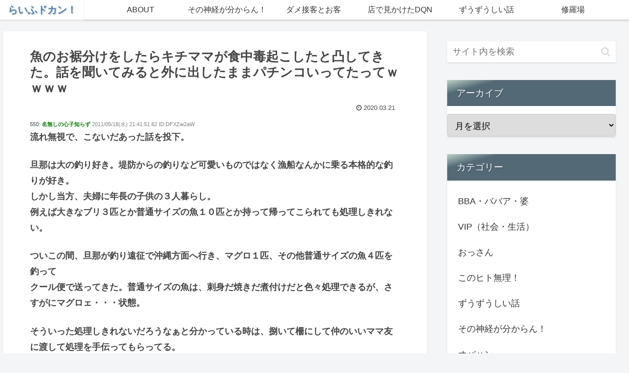

--- FILE ---
content_type: text/html; charset=UTF-8
request_url: https://lifedokan.com/archives/1422
body_size: 35106
content:
<!doctype html>
<html lang="ja">

<head>
<meta charset="utf-8">
<meta http-equiv="X-UA-Compatible" content="IE=edge">
<meta name="viewport" content="width=device-width, initial-scale=1.0, viewport-fit=cover"/>
<meta name="referrer" content="no-referrer-when-downgrade"/>

      
<!-- Global site tag (gtag.js) - Google Analytics -->
<script async src="https://www.googletagmanager.com/gtag/js?id=UA-76539647-6"></script>
<script>
  window.dataLayer = window.dataLayer || [];
  function gtag(){dataLayer.push(arguments);}
  gtag('js', new Date());

  gtag('config', 'UA-76539647-6');
</script>
<!-- /Global site tag (gtag.js) - Google Analytics -->

      
  <!-- Other Analytics -->
<script data-ad-client="ca-pub-8713434255455229" async src="https://pagead2.googlesyndication.com/pagead/js/adsbygoogle.js"></script>
<!-- /Other Analytics -->
<!-- preconnect dns-prefetch -->
<link rel="preconnect dns-prefetch" href="//www.googletagmanager.com">
<link rel="preconnect dns-prefetch" href="//www.google-analytics.com">
<link rel="preconnect dns-prefetch" href="//ajax.googleapis.com">
<link rel="preconnect dns-prefetch" href="//cdnjs.cloudflare.com">
<link rel="preconnect dns-prefetch" href="//pagead2.googlesyndication.com">
<link rel="preconnect dns-prefetch" href="//googleads.g.doubleclick.net">
<link rel="preconnect dns-prefetch" href="//tpc.googlesyndication.com">
<link rel="preconnect dns-prefetch" href="//ad.doubleclick.net">
<link rel="preconnect dns-prefetch" href="//www.gstatic.com">
<link rel="preconnect dns-prefetch" href="//cse.google.com">
<link rel="preconnect dns-prefetch" href="//fonts.gstatic.com">
<link rel="preconnect dns-prefetch" href="//fonts.googleapis.com">
<link rel="preconnect dns-prefetch" href="//cms.quantserve.com">
<link rel="preconnect dns-prefetch" href="//secure.gravatar.com">
<link rel="preconnect dns-prefetch" href="//cdn.syndication.twimg.com">
<link rel="preconnect dns-prefetch" href="//cdn.jsdelivr.net">
<link rel="preconnect dns-prefetch" href="//images-fe.ssl-images-amazon.com">
<link rel="preconnect dns-prefetch" href="//completion.amazon.com">
<link rel="preconnect dns-prefetch" href="//m.media-amazon.com">
<link rel="preconnect dns-prefetch" href="//i.moshimo.com">
<link rel="preconnect dns-prefetch" href="//aml.valuecommerce.com">
<link rel="preconnect dns-prefetch" href="//dalc.valuecommerce.com">
<link rel="preconnect dns-prefetch" href="//dalb.valuecommerce.com">
<title>魚のお裾分けをしたらキチママが食中毒起こしたと凸してきた。話を聞いてみると外に出したままパチンコいってたってｗｗｗｗ  |  らいふドカン！</title>
<meta name='robots' content='max-image-preview:large' />

<!-- OGP -->
<meta property="og:type" content="article">
<meta property="og:description" content="550: 名無しの心子知らず 2011/05/18(水) 21:41:51.62 ID:DFXZw2aW流れ無視で、こないだあった話を投下。旦那は大の釣り好き。堤防からの釣りなど可愛いものではなく漁船なんかに乗る本格的な釣りが好き。しかし当">
<meta property="og:title" content="魚のお裾分けをしたらキチママが食中毒起こしたと凸してきた。話を聞いてみると外に出したままパチンコいってたってｗｗｗｗ">
<meta property="og:url" content="https://lifedokan.com/archives/1422">
<meta property="og:image" content="https://lifedokan.com/wp-content/uploads/2019/11/a743251c.jpg">
<meta property="og:site_name" content="らいふドカン！">
<meta property="og:locale" content="ja_JP">
<meta property="article:published_time" content="2020-03-21T09:40:02+09:00" />
<meta property="article:modified_time" content="2020-03-21T09:40:02+09:00" />
<meta property="article:section" content="キチママ登場！">
<!-- /OGP -->

<!-- Twitter Card -->
<meta name="twitter:card" content="summary_large_image">
<meta property="twitter:description" content="550: 名無しの心子知らず 2011/05/18(水) 21:41:51.62 ID:DFXZw2aW流れ無視で、こないだあった話を投下。旦那は大の釣り好き。堤防からの釣りなど可愛いものではなく漁船なんかに乗る本格的な釣りが好き。しかし当">
<meta property="twitter:title" content="魚のお裾分けをしたらキチママが食中毒起こしたと凸してきた。話を聞いてみると外に出したままパチンコいってたってｗｗｗｗ">
<meta property="twitter:url" content="https://lifedokan.com/archives/1422">
<meta name="twitter:image" content="https://lifedokan.com/wp-content/uploads/2019/11/a743251c.jpg">
<meta name="twitter:domain" content="lifedokan.com">
<meta name="twitter:creator" content="@lifedokan1">
<meta name="twitter:site" content="@lifedokan1">
<!-- /Twitter Card -->
<link rel='dns-prefetch' href='//ajax.googleapis.com' />
<link rel='dns-prefetch' href='//cdnjs.cloudflare.com' />
<link rel='dns-prefetch' href='//s.w.org' />
<link rel='dns-prefetch' href='//i0.wp.com' />
<link rel='dns-prefetch' href='//i1.wp.com' />
<link rel='dns-prefetch' href='//i2.wp.com' />
<link rel="alternate" type="application/rss+xml" title="らいふドカン！ &raquo; フィード" href="https://lifedokan.com/feed" />
<link rel="alternate" type="application/rss+xml" title="らいふドカン！ &raquo; コメントフィード" href="https://lifedokan.com/comments/feed" />
<link rel="alternate" type="application/rss+xml" title="らいふドカン！ &raquo; 魚のお裾分けをしたらキチママが食中毒起こしたと凸してきた。話を聞いてみると外に出したままパチンコいってたってｗｗｗｗ のコメントのフィード" href="https://lifedokan.com/archives/1422/feed" />
<link rel='stylesheet' id='cocoon-style-css'  href='https://lifedokan.com/wp-content/themes/cocoon-master/style.css?ver=5.9.12&#038;fver=20210702033947' media='all' />
<link rel='stylesheet' id='cocoon-keyframes-css'  href='https://lifedokan.com/wp-content/themes/cocoon-master/keyframes.css?ver=5.9.12&#038;fver=20210702033947' media='all' />
<link rel='stylesheet' id='font-awesome-style-css'  href='https://lifedokan.com/wp-content/themes/cocoon-master/webfonts/fontawesome/css/font-awesome.min.css?ver=5.9.12&#038;fver=20210702033946' media='all' />
<link rel='stylesheet' id='icomoon-style-css'  href='https://lifedokan.com/wp-content/themes/cocoon-master/webfonts/icomoon/style.css?ver=5.9.12&#038;fver=20210702033947' media='all' />
<link rel='stylesheet' id='baguettebox-style-css'  href='https://lifedokan.com/wp-content/themes/cocoon-master/plugins/baguettebox/dist/baguetteBox.min.css?ver=5.9.12&#038;fver=20210702033946' media='all' />
<link rel='stylesheet' id='cocoon-skin-style-css'  href='https://lifedokan.com/wp-content/themes/cocoon-master/skins/skin-tecurio-moon/style.css?ver=5.9.12&#038;fver=20210702033946' media='all' />
<style id='cocoon-skin-style-inline-css'>
.header,.header .site-name-text{color:#5085bf}.main{width:860px}.sidebar{width:376px}@media screen and (max-width:1280px){.wrap{width:auto}.main,.sidebar,.sidebar-left .main,.sidebar-left .sidebar{margin:0 .5%}.main{width:67.4%}.sidebar{padding:1.5%;width:30%}.entry-card-thumb{width:38%}.entry-card-content{margin-left:40%}}body::after{content:url(https://lifedokan.com/wp-content/themes/cocoon-master/lib/analytics/access.php?post_id=1422&post_type=post);visibility:hidden;position:absolute;bottom:0;right:0;width:1px;height:1px;overflow:hidden;display:inline!important}.toc-checkbox{display:none}.toc-content{visibility:hidden;height:0;opacity:.2;transition:all .5s ease-out}.toc-checkbox:checked~.toc-content{visibility:visible;padding-top:.6em;height:100%;opacity:1}.toc-title::after{content:'[開く]';margin-left:.5em;cursor:pointer;font-size:.8em}.toc-title:hover::after{text-decoration:underline}.toc-checkbox:checked+.toc-title::after{content:'[閉じる]'}.eye-catch-wrap{justify-content:center}#respond{display:none}.entry-content>*,.demo .entry-content p{line-height:1.8}.article p,.demo .entry-content p,.article dl,.article ul,.article ol,.article blockquote,.article pre,.article table,.article .author-box,.article .blogcard-wrap,.article .login-user-only,.article .information-box,.article .question-box,.article .alert-box,.article .information,.article .question,.article .alert,.article .memo-box,.article .comment-box,.article .common-icon-box,.article .blank-box,.article .button-block,.article .micro-bottom,.article .caption-box,.article .tab-caption-box,.article .label-box,.article .toggle-wrap,.article .wp-block-image,.booklink-box,.article .kaerebalink-box,.article .tomarebalink-box,.article .product-item-box,.article .speech-wrap,.article .toc,.article .column-wrap,.article .new-entry-cards,.article .popular-entry-cards,.article .navi-entry-cards,.article .box-menus,.article .ranking-item,.article .wp-block-categories,.article .wp-block-archives,.article .wp-block-archives-dropdown,.article .wp-block-calendar,.article .rss-entry-cards,.article .ad-area,.article .wp-block-gallery,.article .wp-block-audio,.article .wp-block-cover,.article .wp-block-file,.article .wp-block-media-text,.article .wp-block-video,.article .wp-block-buttons,.article .wp-block-columns,.article .wp-block-separator,.article .components-placeholder,.article .wp-block-search,.article .wp-block-social-links,.article .timeline-box,.article .blogcard-type,.article .btn-wrap,.article .btn-wrap a,.article .block-box,.article .wp-block-embed,.article .wp-block-group,.article .wp-block-table,.article .scrollable-table,.article .wp-block-separator,[data-type="core/freeform"]{margin-bottom:1.4em}.article h2,.article h3,.article h4,.article h5,.article h6{margin-bottom:1.26em}@media screen and (max-width:480px){.body,.menu-content{font-size:16px}.article h2,.article h3,.article h4,.article h5,.article h6{margin-bottom:16px}}@media screen and (max-width:781px){.wp-block-column{margin-bottom:1.4em}}@media screen and (max-width:599px){.column-wrap>div{margin-bottom:1.4em}}.article h2,.article h3,.article h4,.article h5,.article h6{margin-top:1.87em}.article .micro-top{margin-bottom:.28em}.article .micro-bottom{margin-top:-1.26em}.article .micro-balloon{margin-bottom:.7em}.article .micro-bottom.micro-balloon{margin-top:-.98em}.blank-box.bb-key-color{border-color:#19448e}.iic-key-color li::before{color:#19448e}.blank-box.bb-tab.bb-key-color::before{background-color:#19448e}.tb-key-color .toggle-button{border:1px solid #19448e;background:#19448e;color:#fff}.tb-key-color .toggle-button::before{color:#ccc}.tb-key-color .toggle-checkbox:checked~.toggle-content{border-color:#19448e}.cb-key-color.caption-box{border-color:#19448e}.cb-key-color .caption-box-label{background-color:#19448e;color:#fff}.tcb-key-color .tab-caption-box-label{background-color:#19448e;color:#fff}.tcb-key-color .tab-caption-box-content{border-color:#19448e}.lb-key-color .label-box-content{border-color:#19448e}.mc-key-color{background-color:#19448e;color:#fff;border:0}.mc-key-color.micro-bottom::after{border-bottom-color:#19448e;border-top-color:transparent}.mc-key-color::before{border-top-color:transparent;border-bottom-color:transparent}.mc-key-color::after{border-top-color:#19448e}.btn-key-color,.btn-wrap.btn-wrap-key-color>a{background-color:#19448e}.has-text-color.has-key-color-color{color:#19448e}.has-background.has-key-color-background-color{background-color:#19448e}.body.article,body#tinymce.wp-editor{background-color:#fff}.body.article,.editor-post-title__block .editor-post-title__input,body#tinymce.wp-editor{color:#333}.body .has-key-color-background-color{background-color:#19448e}.body .has-key-color-color{color:#19448e}.body .has-key-color-border-color{border-color:#19448e}.btn-wrap.has-key-color-background-color>a{background-color:#19448e}.btn-wrap.has-key-color-color>a{color:#19448e}.btn-wrap.has-key-color-border-color>a{border-color:#19448e}.bb-tab.has-key-color-border-color .bb-label{background-color:#19448e}.toggle-wrap.has-key-color-border-color .toggle-button{background-color:#19448e}.toggle-wrap.has-key-color-border-color .toggle-button,.toggle-wrap.has-key-color-border-color .toggle-content{border-color:#19448e}.iconlist-box.has-key-color-icon-color li::before{color:#19448e}.micro-balloon.has-key-color-background-color{background-color:#19448e;border-color:transparent}.micro-balloon.has-key-color-background-color.micro-bottom::after{border-bottom-color:#19448e;border-top-color:transparent}.micro-balloon.has-key-color-background-color::before{border-top-color:transparent;border-bottom-color:transparent}.micro-balloon.has-key-color-background-color::after{border-top-color:#19448e}.micro-balloon.has-border-color.has-key-color-border-color{border-color:#19448e}.micro-balloon.micro-top.has-key-color-border-color::before{border-top-color:#19448e}.micro-balloon.micro-bottom.has-key-color-border-color::before{border-bottom-color:#19448e}.caption-box.has-key-color-border-color .box-label{background-color:#19448e}.tab-caption-box.has-key-color-border-color .box-label{background-color:#19448e}.tab-caption-box.has-key-color-border-color .box-content{border-color:#19448e}.tab-caption-box.has-key-color-background-color .box-content{background-color:#19448e}.label-box.has-key-color-border-color .box-content{border-color:#19448e}.label-box.has-key-color-background-color .box-content{background-color:#19448e}.sbp-l .speech-balloon.has-key-color-border-color::before{border-right-color:#19448e}.sbp-r .speech-balloon.has-key-color-border-color::before{border-left-color:#19448e}.sbp-l .speech-balloon.has-key-color-background-color::after{border-right-color:#19448e}.sbp-r .speech-balloon.has-key-color-background-color::after{border-left-color:#19448e}.sbs-line.sbp-r .speech-balloon.has-key-color-background-color{background-color:#19448e}.sbs-line.sbp-r .speech-balloon.has-key-color-border-color{border-color:#19448e}.speech-wrap.sbs-think .speech-balloon.has-key-color-border-color::before,.speech-wrap.sbs-think .speech-balloon.has-key-color-border-color::after{border-color:#19448e}.sbs-think .speech-balloon.has-key-color-background-color::before,.sbs-think .speech-balloon.has-key-color-background-color::after{background-color:#19448e}.timeline-box.has-key-color-point-color .timeline-item::before{background-color:#19448e}.body .has-red-background-color{background-color:#e60033}.body .has-red-color{color:#e60033}.body .has-red-border-color{border-color:#e60033}.btn-wrap.has-red-background-color>a{background-color:#e60033}.btn-wrap.has-red-color>a{color:#e60033}.btn-wrap.has-red-border-color>a{border-color:#e60033}.bb-tab.has-red-border-color .bb-label{background-color:#e60033}.toggle-wrap.has-red-border-color .toggle-button{background-color:#e60033}.toggle-wrap.has-red-border-color .toggle-button,.toggle-wrap.has-red-border-color .toggle-content{border-color:#e60033}.iconlist-box.has-red-icon-color li::before{color:#e60033}.micro-balloon.has-red-background-color{background-color:#e60033;border-color:transparent}.micro-balloon.has-red-background-color.micro-bottom::after{border-bottom-color:#e60033;border-top-color:transparent}.micro-balloon.has-red-background-color::before{border-top-color:transparent;border-bottom-color:transparent}.micro-balloon.has-red-background-color::after{border-top-color:#e60033}.micro-balloon.has-border-color.has-red-border-color{border-color:#e60033}.micro-balloon.micro-top.has-red-border-color::before{border-top-color:#e60033}.micro-balloon.micro-bottom.has-red-border-color::before{border-bottom-color:#e60033}.caption-box.has-red-border-color .box-label{background-color:#e60033}.tab-caption-box.has-red-border-color .box-label{background-color:#e60033}.tab-caption-box.has-red-border-color .box-content{border-color:#e60033}.tab-caption-box.has-red-background-color .box-content{background-color:#e60033}.label-box.has-red-border-color .box-content{border-color:#e60033}.label-box.has-red-background-color .box-content{background-color:#e60033}.sbp-l .speech-balloon.has-red-border-color::before{border-right-color:#e60033}.sbp-r .speech-balloon.has-red-border-color::before{border-left-color:#e60033}.sbp-l .speech-balloon.has-red-background-color::after{border-right-color:#e60033}.sbp-r .speech-balloon.has-red-background-color::after{border-left-color:#e60033}.sbs-line.sbp-r .speech-balloon.has-red-background-color{background-color:#e60033}.sbs-line.sbp-r .speech-balloon.has-red-border-color{border-color:#e60033}.speech-wrap.sbs-think .speech-balloon.has-red-border-color::before,.speech-wrap.sbs-think .speech-balloon.has-red-border-color::after{border-color:#e60033}.sbs-think .speech-balloon.has-red-background-color::before,.sbs-think .speech-balloon.has-red-background-color::after{background-color:#e60033}.timeline-box.has-red-point-color .timeline-item::before{background-color:#e60033}.body .has-pink-background-color{background-color:#e95295}.body .has-pink-color{color:#e95295}.body .has-pink-border-color{border-color:#e95295}.btn-wrap.has-pink-background-color>a{background-color:#e95295}.btn-wrap.has-pink-color>a{color:#e95295}.btn-wrap.has-pink-border-color>a{border-color:#e95295}.bb-tab.has-pink-border-color .bb-label{background-color:#e95295}.toggle-wrap.has-pink-border-color .toggle-button{background-color:#e95295}.toggle-wrap.has-pink-border-color .toggle-button,.toggle-wrap.has-pink-border-color .toggle-content{border-color:#e95295}.iconlist-box.has-pink-icon-color li::before{color:#e95295}.micro-balloon.has-pink-background-color{background-color:#e95295;border-color:transparent}.micro-balloon.has-pink-background-color.micro-bottom::after{border-bottom-color:#e95295;border-top-color:transparent}.micro-balloon.has-pink-background-color::before{border-top-color:transparent;border-bottom-color:transparent}.micro-balloon.has-pink-background-color::after{border-top-color:#e95295}.micro-balloon.has-border-color.has-pink-border-color{border-color:#e95295}.micro-balloon.micro-top.has-pink-border-color::before{border-top-color:#e95295}.micro-balloon.micro-bottom.has-pink-border-color::before{border-bottom-color:#e95295}.caption-box.has-pink-border-color .box-label{background-color:#e95295}.tab-caption-box.has-pink-border-color .box-label{background-color:#e95295}.tab-caption-box.has-pink-border-color .box-content{border-color:#e95295}.tab-caption-box.has-pink-background-color .box-content{background-color:#e95295}.label-box.has-pink-border-color .box-content{border-color:#e95295}.label-box.has-pink-background-color .box-content{background-color:#e95295}.sbp-l .speech-balloon.has-pink-border-color::before{border-right-color:#e95295}.sbp-r .speech-balloon.has-pink-border-color::before{border-left-color:#e95295}.sbp-l .speech-balloon.has-pink-background-color::after{border-right-color:#e95295}.sbp-r .speech-balloon.has-pink-background-color::after{border-left-color:#e95295}.sbs-line.sbp-r .speech-balloon.has-pink-background-color{background-color:#e95295}.sbs-line.sbp-r .speech-balloon.has-pink-border-color{border-color:#e95295}.speech-wrap.sbs-think .speech-balloon.has-pink-border-color::before,.speech-wrap.sbs-think .speech-balloon.has-pink-border-color::after{border-color:#e95295}.sbs-think .speech-balloon.has-pink-background-color::before,.sbs-think .speech-balloon.has-pink-background-color::after{background-color:#e95295}.timeline-box.has-pink-point-color .timeline-item::before{background-color:#e95295}.body .has-purple-background-color{background-color:#884898}.body .has-purple-color{color:#884898}.body .has-purple-border-color{border-color:#884898}.btn-wrap.has-purple-background-color>a{background-color:#884898}.btn-wrap.has-purple-color>a{color:#884898}.btn-wrap.has-purple-border-color>a{border-color:#884898}.bb-tab.has-purple-border-color .bb-label{background-color:#884898}.toggle-wrap.has-purple-border-color .toggle-button{background-color:#884898}.toggle-wrap.has-purple-border-color .toggle-button,.toggle-wrap.has-purple-border-color .toggle-content{border-color:#884898}.iconlist-box.has-purple-icon-color li::before{color:#884898}.micro-balloon.has-purple-background-color{background-color:#884898;border-color:transparent}.micro-balloon.has-purple-background-color.micro-bottom::after{border-bottom-color:#884898;border-top-color:transparent}.micro-balloon.has-purple-background-color::before{border-top-color:transparent;border-bottom-color:transparent}.micro-balloon.has-purple-background-color::after{border-top-color:#884898}.micro-balloon.has-border-color.has-purple-border-color{border-color:#884898}.micro-balloon.micro-top.has-purple-border-color::before{border-top-color:#884898}.micro-balloon.micro-bottom.has-purple-border-color::before{border-bottom-color:#884898}.caption-box.has-purple-border-color .box-label{background-color:#884898}.tab-caption-box.has-purple-border-color .box-label{background-color:#884898}.tab-caption-box.has-purple-border-color .box-content{border-color:#884898}.tab-caption-box.has-purple-background-color .box-content{background-color:#884898}.label-box.has-purple-border-color .box-content{border-color:#884898}.label-box.has-purple-background-color .box-content{background-color:#884898}.sbp-l .speech-balloon.has-purple-border-color::before{border-right-color:#884898}.sbp-r .speech-balloon.has-purple-border-color::before{border-left-color:#884898}.sbp-l .speech-balloon.has-purple-background-color::after{border-right-color:#884898}.sbp-r .speech-balloon.has-purple-background-color::after{border-left-color:#884898}.sbs-line.sbp-r .speech-balloon.has-purple-background-color{background-color:#884898}.sbs-line.sbp-r .speech-balloon.has-purple-border-color{border-color:#884898}.speech-wrap.sbs-think .speech-balloon.has-purple-border-color::before,.speech-wrap.sbs-think .speech-balloon.has-purple-border-color::after{border-color:#884898}.sbs-think .speech-balloon.has-purple-background-color::before,.sbs-think .speech-balloon.has-purple-background-color::after{background-color:#884898}.timeline-box.has-purple-point-color .timeline-item::before{background-color:#884898}.body .has-deep-background-color{background-color:#55295b}.body .has-deep-color{color:#55295b}.body .has-deep-border-color{border-color:#55295b}.btn-wrap.has-deep-background-color>a{background-color:#55295b}.btn-wrap.has-deep-color>a{color:#55295b}.btn-wrap.has-deep-border-color>a{border-color:#55295b}.bb-tab.has-deep-border-color .bb-label{background-color:#55295b}.toggle-wrap.has-deep-border-color .toggle-button{background-color:#55295b}.toggle-wrap.has-deep-border-color .toggle-button,.toggle-wrap.has-deep-border-color .toggle-content{border-color:#55295b}.iconlist-box.has-deep-icon-color li::before{color:#55295b}.micro-balloon.has-deep-background-color{background-color:#55295b;border-color:transparent}.micro-balloon.has-deep-background-color.micro-bottom::after{border-bottom-color:#55295b;border-top-color:transparent}.micro-balloon.has-deep-background-color::before{border-top-color:transparent;border-bottom-color:transparent}.micro-balloon.has-deep-background-color::after{border-top-color:#55295b}.micro-balloon.has-border-color.has-deep-border-color{border-color:#55295b}.micro-balloon.micro-top.has-deep-border-color::before{border-top-color:#55295b}.micro-balloon.micro-bottom.has-deep-border-color::before{border-bottom-color:#55295b}.caption-box.has-deep-border-color .box-label{background-color:#55295b}.tab-caption-box.has-deep-border-color .box-label{background-color:#55295b}.tab-caption-box.has-deep-border-color .box-content{border-color:#55295b}.tab-caption-box.has-deep-background-color .box-content{background-color:#55295b}.label-box.has-deep-border-color .box-content{border-color:#55295b}.label-box.has-deep-background-color .box-content{background-color:#55295b}.sbp-l .speech-balloon.has-deep-border-color::before{border-right-color:#55295b}.sbp-r .speech-balloon.has-deep-border-color::before{border-left-color:#55295b}.sbp-l .speech-balloon.has-deep-background-color::after{border-right-color:#55295b}.sbp-r .speech-balloon.has-deep-background-color::after{border-left-color:#55295b}.sbs-line.sbp-r .speech-balloon.has-deep-background-color{background-color:#55295b}.sbs-line.sbp-r .speech-balloon.has-deep-border-color{border-color:#55295b}.speech-wrap.sbs-think .speech-balloon.has-deep-border-color::before,.speech-wrap.sbs-think .speech-balloon.has-deep-border-color::after{border-color:#55295b}.sbs-think .speech-balloon.has-deep-background-color::before,.sbs-think .speech-balloon.has-deep-background-color::after{background-color:#55295b}.timeline-box.has-deep-point-color .timeline-item::before{background-color:#55295b}.body .has-indigo-background-color{background-color:#1e50a2}.body .has-indigo-color{color:#1e50a2}.body .has-indigo-border-color{border-color:#1e50a2}.btn-wrap.has-indigo-background-color>a{background-color:#1e50a2}.btn-wrap.has-indigo-color>a{color:#1e50a2}.btn-wrap.has-indigo-border-color>a{border-color:#1e50a2}.bb-tab.has-indigo-border-color .bb-label{background-color:#1e50a2}.toggle-wrap.has-indigo-border-color .toggle-button{background-color:#1e50a2}.toggle-wrap.has-indigo-border-color .toggle-button,.toggle-wrap.has-indigo-border-color .toggle-content{border-color:#1e50a2}.iconlist-box.has-indigo-icon-color li::before{color:#1e50a2}.micro-balloon.has-indigo-background-color{background-color:#1e50a2;border-color:transparent}.micro-balloon.has-indigo-background-color.micro-bottom::after{border-bottom-color:#1e50a2;border-top-color:transparent}.micro-balloon.has-indigo-background-color::before{border-top-color:transparent;border-bottom-color:transparent}.micro-balloon.has-indigo-background-color::after{border-top-color:#1e50a2}.micro-balloon.has-border-color.has-indigo-border-color{border-color:#1e50a2}.micro-balloon.micro-top.has-indigo-border-color::before{border-top-color:#1e50a2}.micro-balloon.micro-bottom.has-indigo-border-color::before{border-bottom-color:#1e50a2}.caption-box.has-indigo-border-color .box-label{background-color:#1e50a2}.tab-caption-box.has-indigo-border-color .box-label{background-color:#1e50a2}.tab-caption-box.has-indigo-border-color .box-content{border-color:#1e50a2}.tab-caption-box.has-indigo-background-color .box-content{background-color:#1e50a2}.label-box.has-indigo-border-color .box-content{border-color:#1e50a2}.label-box.has-indigo-background-color .box-content{background-color:#1e50a2}.sbp-l .speech-balloon.has-indigo-border-color::before{border-right-color:#1e50a2}.sbp-r .speech-balloon.has-indigo-border-color::before{border-left-color:#1e50a2}.sbp-l .speech-balloon.has-indigo-background-color::after{border-right-color:#1e50a2}.sbp-r .speech-balloon.has-indigo-background-color::after{border-left-color:#1e50a2}.sbs-line.sbp-r .speech-balloon.has-indigo-background-color{background-color:#1e50a2}.sbs-line.sbp-r .speech-balloon.has-indigo-border-color{border-color:#1e50a2}.speech-wrap.sbs-think .speech-balloon.has-indigo-border-color::before,.speech-wrap.sbs-think .speech-balloon.has-indigo-border-color::after{border-color:#1e50a2}.sbs-think .speech-balloon.has-indigo-background-color::before,.sbs-think .speech-balloon.has-indigo-background-color::after{background-color:#1e50a2}.timeline-box.has-indigo-point-color .timeline-item::before{background-color:#1e50a2}.body .has-blue-background-color{background-color:#0095d9}.body .has-blue-color{color:#0095d9}.body .has-blue-border-color{border-color:#0095d9}.btn-wrap.has-blue-background-color>a{background-color:#0095d9}.btn-wrap.has-blue-color>a{color:#0095d9}.btn-wrap.has-blue-border-color>a{border-color:#0095d9}.bb-tab.has-blue-border-color .bb-label{background-color:#0095d9}.toggle-wrap.has-blue-border-color .toggle-button{background-color:#0095d9}.toggle-wrap.has-blue-border-color .toggle-button,.toggle-wrap.has-blue-border-color .toggle-content{border-color:#0095d9}.iconlist-box.has-blue-icon-color li::before{color:#0095d9}.micro-balloon.has-blue-background-color{background-color:#0095d9;border-color:transparent}.micro-balloon.has-blue-background-color.micro-bottom::after{border-bottom-color:#0095d9;border-top-color:transparent}.micro-balloon.has-blue-background-color::before{border-top-color:transparent;border-bottom-color:transparent}.micro-balloon.has-blue-background-color::after{border-top-color:#0095d9}.micro-balloon.has-border-color.has-blue-border-color{border-color:#0095d9}.micro-balloon.micro-top.has-blue-border-color::before{border-top-color:#0095d9}.micro-balloon.micro-bottom.has-blue-border-color::before{border-bottom-color:#0095d9}.caption-box.has-blue-border-color .box-label{background-color:#0095d9}.tab-caption-box.has-blue-border-color .box-label{background-color:#0095d9}.tab-caption-box.has-blue-border-color .box-content{border-color:#0095d9}.tab-caption-box.has-blue-background-color .box-content{background-color:#0095d9}.label-box.has-blue-border-color .box-content{border-color:#0095d9}.label-box.has-blue-background-color .box-content{background-color:#0095d9}.sbp-l .speech-balloon.has-blue-border-color::before{border-right-color:#0095d9}.sbp-r .speech-balloon.has-blue-border-color::before{border-left-color:#0095d9}.sbp-l .speech-balloon.has-blue-background-color::after{border-right-color:#0095d9}.sbp-r .speech-balloon.has-blue-background-color::after{border-left-color:#0095d9}.sbs-line.sbp-r .speech-balloon.has-blue-background-color{background-color:#0095d9}.sbs-line.sbp-r .speech-balloon.has-blue-border-color{border-color:#0095d9}.speech-wrap.sbs-think .speech-balloon.has-blue-border-color::before,.speech-wrap.sbs-think .speech-balloon.has-blue-border-color::after{border-color:#0095d9}.sbs-think .speech-balloon.has-blue-background-color::before,.sbs-think .speech-balloon.has-blue-background-color::after{background-color:#0095d9}.timeline-box.has-blue-point-color .timeline-item::before{background-color:#0095d9}.body .has-light-blue-background-color{background-color:#2ca9e1}.body .has-light-blue-color{color:#2ca9e1}.body .has-light-blue-border-color{border-color:#2ca9e1}.btn-wrap.has-light-blue-background-color>a{background-color:#2ca9e1}.btn-wrap.has-light-blue-color>a{color:#2ca9e1}.btn-wrap.has-light-blue-border-color>a{border-color:#2ca9e1}.bb-tab.has-light-blue-border-color .bb-label{background-color:#2ca9e1}.toggle-wrap.has-light-blue-border-color .toggle-button{background-color:#2ca9e1}.toggle-wrap.has-light-blue-border-color .toggle-button,.toggle-wrap.has-light-blue-border-color .toggle-content{border-color:#2ca9e1}.iconlist-box.has-light-blue-icon-color li::before{color:#2ca9e1}.micro-balloon.has-light-blue-background-color{background-color:#2ca9e1;border-color:transparent}.micro-balloon.has-light-blue-background-color.micro-bottom::after{border-bottom-color:#2ca9e1;border-top-color:transparent}.micro-balloon.has-light-blue-background-color::before{border-top-color:transparent;border-bottom-color:transparent}.micro-balloon.has-light-blue-background-color::after{border-top-color:#2ca9e1}.micro-balloon.has-border-color.has-light-blue-border-color{border-color:#2ca9e1}.micro-balloon.micro-top.has-light-blue-border-color::before{border-top-color:#2ca9e1}.micro-balloon.micro-bottom.has-light-blue-border-color::before{border-bottom-color:#2ca9e1}.caption-box.has-light-blue-border-color .box-label{background-color:#2ca9e1}.tab-caption-box.has-light-blue-border-color .box-label{background-color:#2ca9e1}.tab-caption-box.has-light-blue-border-color .box-content{border-color:#2ca9e1}.tab-caption-box.has-light-blue-background-color .box-content{background-color:#2ca9e1}.label-box.has-light-blue-border-color .box-content{border-color:#2ca9e1}.label-box.has-light-blue-background-color .box-content{background-color:#2ca9e1}.sbp-l .speech-balloon.has-light-blue-border-color::before{border-right-color:#2ca9e1}.sbp-r .speech-balloon.has-light-blue-border-color::before{border-left-color:#2ca9e1}.sbp-l .speech-balloon.has-light-blue-background-color::after{border-right-color:#2ca9e1}.sbp-r .speech-balloon.has-light-blue-background-color::after{border-left-color:#2ca9e1}.sbs-line.sbp-r .speech-balloon.has-light-blue-background-color{background-color:#2ca9e1}.sbs-line.sbp-r .speech-balloon.has-light-blue-border-color{border-color:#2ca9e1}.speech-wrap.sbs-think .speech-balloon.has-light-blue-border-color::before,.speech-wrap.sbs-think .speech-balloon.has-light-blue-border-color::after{border-color:#2ca9e1}.sbs-think .speech-balloon.has-light-blue-background-color::before,.sbs-think .speech-balloon.has-light-blue-background-color::after{background-color:#2ca9e1}.timeline-box.has-light-blue-point-color .timeline-item::before{background-color:#2ca9e1}.body .has-cyan-background-color{background-color:#00a3af}.body .has-cyan-color{color:#00a3af}.body .has-cyan-border-color{border-color:#00a3af}.btn-wrap.has-cyan-background-color>a{background-color:#00a3af}.btn-wrap.has-cyan-color>a{color:#00a3af}.btn-wrap.has-cyan-border-color>a{border-color:#00a3af}.bb-tab.has-cyan-border-color .bb-label{background-color:#00a3af}.toggle-wrap.has-cyan-border-color .toggle-button{background-color:#00a3af}.toggle-wrap.has-cyan-border-color .toggle-button,.toggle-wrap.has-cyan-border-color .toggle-content{border-color:#00a3af}.iconlist-box.has-cyan-icon-color li::before{color:#00a3af}.micro-balloon.has-cyan-background-color{background-color:#00a3af;border-color:transparent}.micro-balloon.has-cyan-background-color.micro-bottom::after{border-bottom-color:#00a3af;border-top-color:transparent}.micro-balloon.has-cyan-background-color::before{border-top-color:transparent;border-bottom-color:transparent}.micro-balloon.has-cyan-background-color::after{border-top-color:#00a3af}.micro-balloon.has-border-color.has-cyan-border-color{border-color:#00a3af}.micro-balloon.micro-top.has-cyan-border-color::before{border-top-color:#00a3af}.micro-balloon.micro-bottom.has-cyan-border-color::before{border-bottom-color:#00a3af}.caption-box.has-cyan-border-color .box-label{background-color:#00a3af}.tab-caption-box.has-cyan-border-color .box-label{background-color:#00a3af}.tab-caption-box.has-cyan-border-color .box-content{border-color:#00a3af}.tab-caption-box.has-cyan-background-color .box-content{background-color:#00a3af}.label-box.has-cyan-border-color .box-content{border-color:#00a3af}.label-box.has-cyan-background-color .box-content{background-color:#00a3af}.sbp-l .speech-balloon.has-cyan-border-color::before{border-right-color:#00a3af}.sbp-r .speech-balloon.has-cyan-border-color::before{border-left-color:#00a3af}.sbp-l .speech-balloon.has-cyan-background-color::after{border-right-color:#00a3af}.sbp-r .speech-balloon.has-cyan-background-color::after{border-left-color:#00a3af}.sbs-line.sbp-r .speech-balloon.has-cyan-background-color{background-color:#00a3af}.sbs-line.sbp-r .speech-balloon.has-cyan-border-color{border-color:#00a3af}.speech-wrap.sbs-think .speech-balloon.has-cyan-border-color::before,.speech-wrap.sbs-think .speech-balloon.has-cyan-border-color::after{border-color:#00a3af}.sbs-think .speech-balloon.has-cyan-background-color::before,.sbs-think .speech-balloon.has-cyan-background-color::after{background-color:#00a3af}.timeline-box.has-cyan-point-color .timeline-item::before{background-color:#00a3af}.body .has-teal-background-color{background-color:#007b43}.body .has-teal-color{color:#007b43}.body .has-teal-border-color{border-color:#007b43}.btn-wrap.has-teal-background-color>a{background-color:#007b43}.btn-wrap.has-teal-color>a{color:#007b43}.btn-wrap.has-teal-border-color>a{border-color:#007b43}.bb-tab.has-teal-border-color .bb-label{background-color:#007b43}.toggle-wrap.has-teal-border-color .toggle-button{background-color:#007b43}.toggle-wrap.has-teal-border-color .toggle-button,.toggle-wrap.has-teal-border-color .toggle-content{border-color:#007b43}.iconlist-box.has-teal-icon-color li::before{color:#007b43}.micro-balloon.has-teal-background-color{background-color:#007b43;border-color:transparent}.micro-balloon.has-teal-background-color.micro-bottom::after{border-bottom-color:#007b43;border-top-color:transparent}.micro-balloon.has-teal-background-color::before{border-top-color:transparent;border-bottom-color:transparent}.micro-balloon.has-teal-background-color::after{border-top-color:#007b43}.micro-balloon.has-border-color.has-teal-border-color{border-color:#007b43}.micro-balloon.micro-top.has-teal-border-color::before{border-top-color:#007b43}.micro-balloon.micro-bottom.has-teal-border-color::before{border-bottom-color:#007b43}.caption-box.has-teal-border-color .box-label{background-color:#007b43}.tab-caption-box.has-teal-border-color .box-label{background-color:#007b43}.tab-caption-box.has-teal-border-color .box-content{border-color:#007b43}.tab-caption-box.has-teal-background-color .box-content{background-color:#007b43}.label-box.has-teal-border-color .box-content{border-color:#007b43}.label-box.has-teal-background-color .box-content{background-color:#007b43}.sbp-l .speech-balloon.has-teal-border-color::before{border-right-color:#007b43}.sbp-r .speech-balloon.has-teal-border-color::before{border-left-color:#007b43}.sbp-l .speech-balloon.has-teal-background-color::after{border-right-color:#007b43}.sbp-r .speech-balloon.has-teal-background-color::after{border-left-color:#007b43}.sbs-line.sbp-r .speech-balloon.has-teal-background-color{background-color:#007b43}.sbs-line.sbp-r .speech-balloon.has-teal-border-color{border-color:#007b43}.speech-wrap.sbs-think .speech-balloon.has-teal-border-color::before,.speech-wrap.sbs-think .speech-balloon.has-teal-border-color::after{border-color:#007b43}.sbs-think .speech-balloon.has-teal-background-color::before,.sbs-think .speech-balloon.has-teal-background-color::after{background-color:#007b43}.timeline-box.has-teal-point-color .timeline-item::before{background-color:#007b43}.body .has-green-background-color{background-color:#3eb370}.body .has-green-color{color:#3eb370}.body .has-green-border-color{border-color:#3eb370}.btn-wrap.has-green-background-color>a{background-color:#3eb370}.btn-wrap.has-green-color>a{color:#3eb370}.btn-wrap.has-green-border-color>a{border-color:#3eb370}.bb-tab.has-green-border-color .bb-label{background-color:#3eb370}.toggle-wrap.has-green-border-color .toggle-button{background-color:#3eb370}.toggle-wrap.has-green-border-color .toggle-button,.toggle-wrap.has-green-border-color .toggle-content{border-color:#3eb370}.iconlist-box.has-green-icon-color li::before{color:#3eb370}.micro-balloon.has-green-background-color{background-color:#3eb370;border-color:transparent}.micro-balloon.has-green-background-color.micro-bottom::after{border-bottom-color:#3eb370;border-top-color:transparent}.micro-balloon.has-green-background-color::before{border-top-color:transparent;border-bottom-color:transparent}.micro-balloon.has-green-background-color::after{border-top-color:#3eb370}.micro-balloon.has-border-color.has-green-border-color{border-color:#3eb370}.micro-balloon.micro-top.has-green-border-color::before{border-top-color:#3eb370}.micro-balloon.micro-bottom.has-green-border-color::before{border-bottom-color:#3eb370}.caption-box.has-green-border-color .box-label{background-color:#3eb370}.tab-caption-box.has-green-border-color .box-label{background-color:#3eb370}.tab-caption-box.has-green-border-color .box-content{border-color:#3eb370}.tab-caption-box.has-green-background-color .box-content{background-color:#3eb370}.label-box.has-green-border-color .box-content{border-color:#3eb370}.label-box.has-green-background-color .box-content{background-color:#3eb370}.sbp-l .speech-balloon.has-green-border-color::before{border-right-color:#3eb370}.sbp-r .speech-balloon.has-green-border-color::before{border-left-color:#3eb370}.sbp-l .speech-balloon.has-green-background-color::after{border-right-color:#3eb370}.sbp-r .speech-balloon.has-green-background-color::after{border-left-color:#3eb370}.sbs-line.sbp-r .speech-balloon.has-green-background-color{background-color:#3eb370}.sbs-line.sbp-r .speech-balloon.has-green-border-color{border-color:#3eb370}.speech-wrap.sbs-think .speech-balloon.has-green-border-color::before,.speech-wrap.sbs-think .speech-balloon.has-green-border-color::after{border-color:#3eb370}.sbs-think .speech-balloon.has-green-background-color::before,.sbs-think .speech-balloon.has-green-background-color::after{background-color:#3eb370}.timeline-box.has-green-point-color .timeline-item::before{background-color:#3eb370}.body .has-light-green-background-color{background-color:#8bc34a}.body .has-light-green-color{color:#8bc34a}.body .has-light-green-border-color{border-color:#8bc34a}.btn-wrap.has-light-green-background-color>a{background-color:#8bc34a}.btn-wrap.has-light-green-color>a{color:#8bc34a}.btn-wrap.has-light-green-border-color>a{border-color:#8bc34a}.bb-tab.has-light-green-border-color .bb-label{background-color:#8bc34a}.toggle-wrap.has-light-green-border-color .toggle-button{background-color:#8bc34a}.toggle-wrap.has-light-green-border-color .toggle-button,.toggle-wrap.has-light-green-border-color .toggle-content{border-color:#8bc34a}.iconlist-box.has-light-green-icon-color li::before{color:#8bc34a}.micro-balloon.has-light-green-background-color{background-color:#8bc34a;border-color:transparent}.micro-balloon.has-light-green-background-color.micro-bottom::after{border-bottom-color:#8bc34a;border-top-color:transparent}.micro-balloon.has-light-green-background-color::before{border-top-color:transparent;border-bottom-color:transparent}.micro-balloon.has-light-green-background-color::after{border-top-color:#8bc34a}.micro-balloon.has-border-color.has-light-green-border-color{border-color:#8bc34a}.micro-balloon.micro-top.has-light-green-border-color::before{border-top-color:#8bc34a}.micro-balloon.micro-bottom.has-light-green-border-color::before{border-bottom-color:#8bc34a}.caption-box.has-light-green-border-color .box-label{background-color:#8bc34a}.tab-caption-box.has-light-green-border-color .box-label{background-color:#8bc34a}.tab-caption-box.has-light-green-border-color .box-content{border-color:#8bc34a}.tab-caption-box.has-light-green-background-color .box-content{background-color:#8bc34a}.label-box.has-light-green-border-color .box-content{border-color:#8bc34a}.label-box.has-light-green-background-color .box-content{background-color:#8bc34a}.sbp-l .speech-balloon.has-light-green-border-color::before{border-right-color:#8bc34a}.sbp-r .speech-balloon.has-light-green-border-color::before{border-left-color:#8bc34a}.sbp-l .speech-balloon.has-light-green-background-color::after{border-right-color:#8bc34a}.sbp-r .speech-balloon.has-light-green-background-color::after{border-left-color:#8bc34a}.sbs-line.sbp-r .speech-balloon.has-light-green-background-color{background-color:#8bc34a}.sbs-line.sbp-r .speech-balloon.has-light-green-border-color{border-color:#8bc34a}.speech-wrap.sbs-think .speech-balloon.has-light-green-border-color::before,.speech-wrap.sbs-think .speech-balloon.has-light-green-border-color::after{border-color:#8bc34a}.sbs-think .speech-balloon.has-light-green-background-color::before,.sbs-think .speech-balloon.has-light-green-background-color::after{background-color:#8bc34a}.timeline-box.has-light-green-point-color .timeline-item::before{background-color:#8bc34a}.body .has-lime-background-color{background-color:#c3d825}.body .has-lime-color{color:#c3d825}.body .has-lime-border-color{border-color:#c3d825}.btn-wrap.has-lime-background-color>a{background-color:#c3d825}.btn-wrap.has-lime-color>a{color:#c3d825}.btn-wrap.has-lime-border-color>a{border-color:#c3d825}.bb-tab.has-lime-border-color .bb-label{background-color:#c3d825}.toggle-wrap.has-lime-border-color .toggle-button{background-color:#c3d825}.toggle-wrap.has-lime-border-color .toggle-button,.toggle-wrap.has-lime-border-color .toggle-content{border-color:#c3d825}.iconlist-box.has-lime-icon-color li::before{color:#c3d825}.micro-balloon.has-lime-background-color{background-color:#c3d825;border-color:transparent}.micro-balloon.has-lime-background-color.micro-bottom::after{border-bottom-color:#c3d825;border-top-color:transparent}.micro-balloon.has-lime-background-color::before{border-top-color:transparent;border-bottom-color:transparent}.micro-balloon.has-lime-background-color::after{border-top-color:#c3d825}.micro-balloon.has-border-color.has-lime-border-color{border-color:#c3d825}.micro-balloon.micro-top.has-lime-border-color::before{border-top-color:#c3d825}.micro-balloon.micro-bottom.has-lime-border-color::before{border-bottom-color:#c3d825}.caption-box.has-lime-border-color .box-label{background-color:#c3d825}.tab-caption-box.has-lime-border-color .box-label{background-color:#c3d825}.tab-caption-box.has-lime-border-color .box-content{border-color:#c3d825}.tab-caption-box.has-lime-background-color .box-content{background-color:#c3d825}.label-box.has-lime-border-color .box-content{border-color:#c3d825}.label-box.has-lime-background-color .box-content{background-color:#c3d825}.sbp-l .speech-balloon.has-lime-border-color::before{border-right-color:#c3d825}.sbp-r .speech-balloon.has-lime-border-color::before{border-left-color:#c3d825}.sbp-l .speech-balloon.has-lime-background-color::after{border-right-color:#c3d825}.sbp-r .speech-balloon.has-lime-background-color::after{border-left-color:#c3d825}.sbs-line.sbp-r .speech-balloon.has-lime-background-color{background-color:#c3d825}.sbs-line.sbp-r .speech-balloon.has-lime-border-color{border-color:#c3d825}.speech-wrap.sbs-think .speech-balloon.has-lime-border-color::before,.speech-wrap.sbs-think .speech-balloon.has-lime-border-color::after{border-color:#c3d825}.sbs-think .speech-balloon.has-lime-background-color::before,.sbs-think .speech-balloon.has-lime-background-color::after{background-color:#c3d825}.timeline-box.has-lime-point-color .timeline-item::before{background-color:#c3d825}.body .has-yellow-background-color{background-color:#ffd900}.body .has-yellow-color{color:#ffd900}.body .has-yellow-border-color{border-color:#ffd900}.btn-wrap.has-yellow-background-color>a{background-color:#ffd900}.btn-wrap.has-yellow-color>a{color:#ffd900}.btn-wrap.has-yellow-border-color>a{border-color:#ffd900}.bb-tab.has-yellow-border-color .bb-label{background-color:#ffd900}.toggle-wrap.has-yellow-border-color .toggle-button{background-color:#ffd900}.toggle-wrap.has-yellow-border-color .toggle-button,.toggle-wrap.has-yellow-border-color .toggle-content{border-color:#ffd900}.iconlist-box.has-yellow-icon-color li::before{color:#ffd900}.micro-balloon.has-yellow-background-color{background-color:#ffd900;border-color:transparent}.micro-balloon.has-yellow-background-color.micro-bottom::after{border-bottom-color:#ffd900;border-top-color:transparent}.micro-balloon.has-yellow-background-color::before{border-top-color:transparent;border-bottom-color:transparent}.micro-balloon.has-yellow-background-color::after{border-top-color:#ffd900}.micro-balloon.has-border-color.has-yellow-border-color{border-color:#ffd900}.micro-balloon.micro-top.has-yellow-border-color::before{border-top-color:#ffd900}.micro-balloon.micro-bottom.has-yellow-border-color::before{border-bottom-color:#ffd900}.caption-box.has-yellow-border-color .box-label{background-color:#ffd900}.tab-caption-box.has-yellow-border-color .box-label{background-color:#ffd900}.tab-caption-box.has-yellow-border-color .box-content{border-color:#ffd900}.tab-caption-box.has-yellow-background-color .box-content{background-color:#ffd900}.label-box.has-yellow-border-color .box-content{border-color:#ffd900}.label-box.has-yellow-background-color .box-content{background-color:#ffd900}.sbp-l .speech-balloon.has-yellow-border-color::before{border-right-color:#ffd900}.sbp-r .speech-balloon.has-yellow-border-color::before{border-left-color:#ffd900}.sbp-l .speech-balloon.has-yellow-background-color::after{border-right-color:#ffd900}.sbp-r .speech-balloon.has-yellow-background-color::after{border-left-color:#ffd900}.sbs-line.sbp-r .speech-balloon.has-yellow-background-color{background-color:#ffd900}.sbs-line.sbp-r .speech-balloon.has-yellow-border-color{border-color:#ffd900}.speech-wrap.sbs-think .speech-balloon.has-yellow-border-color::before,.speech-wrap.sbs-think .speech-balloon.has-yellow-border-color::after{border-color:#ffd900}.sbs-think .speech-balloon.has-yellow-background-color::before,.sbs-think .speech-balloon.has-yellow-background-color::after{background-color:#ffd900}.timeline-box.has-yellow-point-color .timeline-item::before{background-color:#ffd900}.body .has-amber-background-color{background-color:#ffc107}.body .has-amber-color{color:#ffc107}.body .has-amber-border-color{border-color:#ffc107}.btn-wrap.has-amber-background-color>a{background-color:#ffc107}.btn-wrap.has-amber-color>a{color:#ffc107}.btn-wrap.has-amber-border-color>a{border-color:#ffc107}.bb-tab.has-amber-border-color .bb-label{background-color:#ffc107}.toggle-wrap.has-amber-border-color .toggle-button{background-color:#ffc107}.toggle-wrap.has-amber-border-color .toggle-button,.toggle-wrap.has-amber-border-color .toggle-content{border-color:#ffc107}.iconlist-box.has-amber-icon-color li::before{color:#ffc107}.micro-balloon.has-amber-background-color{background-color:#ffc107;border-color:transparent}.micro-balloon.has-amber-background-color.micro-bottom::after{border-bottom-color:#ffc107;border-top-color:transparent}.micro-balloon.has-amber-background-color::before{border-top-color:transparent;border-bottom-color:transparent}.micro-balloon.has-amber-background-color::after{border-top-color:#ffc107}.micro-balloon.has-border-color.has-amber-border-color{border-color:#ffc107}.micro-balloon.micro-top.has-amber-border-color::before{border-top-color:#ffc107}.micro-balloon.micro-bottom.has-amber-border-color::before{border-bottom-color:#ffc107}.caption-box.has-amber-border-color .box-label{background-color:#ffc107}.tab-caption-box.has-amber-border-color .box-label{background-color:#ffc107}.tab-caption-box.has-amber-border-color .box-content{border-color:#ffc107}.tab-caption-box.has-amber-background-color .box-content{background-color:#ffc107}.label-box.has-amber-border-color .box-content{border-color:#ffc107}.label-box.has-amber-background-color .box-content{background-color:#ffc107}.sbp-l .speech-balloon.has-amber-border-color::before{border-right-color:#ffc107}.sbp-r .speech-balloon.has-amber-border-color::before{border-left-color:#ffc107}.sbp-l .speech-balloon.has-amber-background-color::after{border-right-color:#ffc107}.sbp-r .speech-balloon.has-amber-background-color::after{border-left-color:#ffc107}.sbs-line.sbp-r .speech-balloon.has-amber-background-color{background-color:#ffc107}.sbs-line.sbp-r .speech-balloon.has-amber-border-color{border-color:#ffc107}.speech-wrap.sbs-think .speech-balloon.has-amber-border-color::before,.speech-wrap.sbs-think .speech-balloon.has-amber-border-color::after{border-color:#ffc107}.sbs-think .speech-balloon.has-amber-background-color::before,.sbs-think .speech-balloon.has-amber-background-color::after{background-color:#ffc107}.timeline-box.has-amber-point-color .timeline-item::before{background-color:#ffc107}.body .has-orange-background-color{background-color:#f39800}.body .has-orange-color{color:#f39800}.body .has-orange-border-color{border-color:#f39800}.btn-wrap.has-orange-background-color>a{background-color:#f39800}.btn-wrap.has-orange-color>a{color:#f39800}.btn-wrap.has-orange-border-color>a{border-color:#f39800}.bb-tab.has-orange-border-color .bb-label{background-color:#f39800}.toggle-wrap.has-orange-border-color .toggle-button{background-color:#f39800}.toggle-wrap.has-orange-border-color .toggle-button,.toggle-wrap.has-orange-border-color .toggle-content{border-color:#f39800}.iconlist-box.has-orange-icon-color li::before{color:#f39800}.micro-balloon.has-orange-background-color{background-color:#f39800;border-color:transparent}.micro-balloon.has-orange-background-color.micro-bottom::after{border-bottom-color:#f39800;border-top-color:transparent}.micro-balloon.has-orange-background-color::before{border-top-color:transparent;border-bottom-color:transparent}.micro-balloon.has-orange-background-color::after{border-top-color:#f39800}.micro-balloon.has-border-color.has-orange-border-color{border-color:#f39800}.micro-balloon.micro-top.has-orange-border-color::before{border-top-color:#f39800}.micro-balloon.micro-bottom.has-orange-border-color::before{border-bottom-color:#f39800}.caption-box.has-orange-border-color .box-label{background-color:#f39800}.tab-caption-box.has-orange-border-color .box-label{background-color:#f39800}.tab-caption-box.has-orange-border-color .box-content{border-color:#f39800}.tab-caption-box.has-orange-background-color .box-content{background-color:#f39800}.label-box.has-orange-border-color .box-content{border-color:#f39800}.label-box.has-orange-background-color .box-content{background-color:#f39800}.sbp-l .speech-balloon.has-orange-border-color::before{border-right-color:#f39800}.sbp-r .speech-balloon.has-orange-border-color::before{border-left-color:#f39800}.sbp-l .speech-balloon.has-orange-background-color::after{border-right-color:#f39800}.sbp-r .speech-balloon.has-orange-background-color::after{border-left-color:#f39800}.sbs-line.sbp-r .speech-balloon.has-orange-background-color{background-color:#f39800}.sbs-line.sbp-r .speech-balloon.has-orange-border-color{border-color:#f39800}.speech-wrap.sbs-think .speech-balloon.has-orange-border-color::before,.speech-wrap.sbs-think .speech-balloon.has-orange-border-color::after{border-color:#f39800}.sbs-think .speech-balloon.has-orange-background-color::before,.sbs-think .speech-balloon.has-orange-background-color::after{background-color:#f39800}.timeline-box.has-orange-point-color .timeline-item::before{background-color:#f39800}.body .has-deep-orange-background-color{background-color:#ea5506}.body .has-deep-orange-color{color:#ea5506}.body .has-deep-orange-border-color{border-color:#ea5506}.btn-wrap.has-deep-orange-background-color>a{background-color:#ea5506}.btn-wrap.has-deep-orange-color>a{color:#ea5506}.btn-wrap.has-deep-orange-border-color>a{border-color:#ea5506}.bb-tab.has-deep-orange-border-color .bb-label{background-color:#ea5506}.toggle-wrap.has-deep-orange-border-color .toggle-button{background-color:#ea5506}.toggle-wrap.has-deep-orange-border-color .toggle-button,.toggle-wrap.has-deep-orange-border-color .toggle-content{border-color:#ea5506}.iconlist-box.has-deep-orange-icon-color li::before{color:#ea5506}.micro-balloon.has-deep-orange-background-color{background-color:#ea5506;border-color:transparent}.micro-balloon.has-deep-orange-background-color.micro-bottom::after{border-bottom-color:#ea5506;border-top-color:transparent}.micro-balloon.has-deep-orange-background-color::before{border-top-color:transparent;border-bottom-color:transparent}.micro-balloon.has-deep-orange-background-color::after{border-top-color:#ea5506}.micro-balloon.has-border-color.has-deep-orange-border-color{border-color:#ea5506}.micro-balloon.micro-top.has-deep-orange-border-color::before{border-top-color:#ea5506}.micro-balloon.micro-bottom.has-deep-orange-border-color::before{border-bottom-color:#ea5506}.caption-box.has-deep-orange-border-color .box-label{background-color:#ea5506}.tab-caption-box.has-deep-orange-border-color .box-label{background-color:#ea5506}.tab-caption-box.has-deep-orange-border-color .box-content{border-color:#ea5506}.tab-caption-box.has-deep-orange-background-color .box-content{background-color:#ea5506}.label-box.has-deep-orange-border-color .box-content{border-color:#ea5506}.label-box.has-deep-orange-background-color .box-content{background-color:#ea5506}.sbp-l .speech-balloon.has-deep-orange-border-color::before{border-right-color:#ea5506}.sbp-r .speech-balloon.has-deep-orange-border-color::before{border-left-color:#ea5506}.sbp-l .speech-balloon.has-deep-orange-background-color::after{border-right-color:#ea5506}.sbp-r .speech-balloon.has-deep-orange-background-color::after{border-left-color:#ea5506}.sbs-line.sbp-r .speech-balloon.has-deep-orange-background-color{background-color:#ea5506}.sbs-line.sbp-r .speech-balloon.has-deep-orange-border-color{border-color:#ea5506}.speech-wrap.sbs-think .speech-balloon.has-deep-orange-border-color::before,.speech-wrap.sbs-think .speech-balloon.has-deep-orange-border-color::after{border-color:#ea5506}.sbs-think .speech-balloon.has-deep-orange-background-color::before,.sbs-think .speech-balloon.has-deep-orange-background-color::after{background-color:#ea5506}.timeline-box.has-deep-orange-point-color .timeline-item::before{background-color:#ea5506}.body .has-brown-background-color{background-color:#954e2a}.body .has-brown-color{color:#954e2a}.body .has-brown-border-color{border-color:#954e2a}.btn-wrap.has-brown-background-color>a{background-color:#954e2a}.btn-wrap.has-brown-color>a{color:#954e2a}.btn-wrap.has-brown-border-color>a{border-color:#954e2a}.bb-tab.has-brown-border-color .bb-label{background-color:#954e2a}.toggle-wrap.has-brown-border-color .toggle-button{background-color:#954e2a}.toggle-wrap.has-brown-border-color .toggle-button,.toggle-wrap.has-brown-border-color .toggle-content{border-color:#954e2a}.iconlist-box.has-brown-icon-color li::before{color:#954e2a}.micro-balloon.has-brown-background-color{background-color:#954e2a;border-color:transparent}.micro-balloon.has-brown-background-color.micro-bottom::after{border-bottom-color:#954e2a;border-top-color:transparent}.micro-balloon.has-brown-background-color::before{border-top-color:transparent;border-bottom-color:transparent}.micro-balloon.has-brown-background-color::after{border-top-color:#954e2a}.micro-balloon.has-border-color.has-brown-border-color{border-color:#954e2a}.micro-balloon.micro-top.has-brown-border-color::before{border-top-color:#954e2a}.micro-balloon.micro-bottom.has-brown-border-color::before{border-bottom-color:#954e2a}.caption-box.has-brown-border-color .box-label{background-color:#954e2a}.tab-caption-box.has-brown-border-color .box-label{background-color:#954e2a}.tab-caption-box.has-brown-border-color .box-content{border-color:#954e2a}.tab-caption-box.has-brown-background-color .box-content{background-color:#954e2a}.label-box.has-brown-border-color .box-content{border-color:#954e2a}.label-box.has-brown-background-color .box-content{background-color:#954e2a}.sbp-l .speech-balloon.has-brown-border-color::before{border-right-color:#954e2a}.sbp-r .speech-balloon.has-brown-border-color::before{border-left-color:#954e2a}.sbp-l .speech-balloon.has-brown-background-color::after{border-right-color:#954e2a}.sbp-r .speech-balloon.has-brown-background-color::after{border-left-color:#954e2a}.sbs-line.sbp-r .speech-balloon.has-brown-background-color{background-color:#954e2a}.sbs-line.sbp-r .speech-balloon.has-brown-border-color{border-color:#954e2a}.speech-wrap.sbs-think .speech-balloon.has-brown-border-color::before,.speech-wrap.sbs-think .speech-balloon.has-brown-border-color::after{border-color:#954e2a}.sbs-think .speech-balloon.has-brown-background-color::before,.sbs-think .speech-balloon.has-brown-background-color::after{background-color:#954e2a}.timeline-box.has-brown-point-color .timeline-item::before{background-color:#954e2a}.body .has-grey-background-color{background-color:#949495}.body .has-grey-color{color:#949495}.body .has-grey-border-color{border-color:#949495}.btn-wrap.has-grey-background-color>a{background-color:#949495}.btn-wrap.has-grey-color>a{color:#949495}.btn-wrap.has-grey-border-color>a{border-color:#949495}.bb-tab.has-grey-border-color .bb-label{background-color:#949495}.toggle-wrap.has-grey-border-color .toggle-button{background-color:#949495}.toggle-wrap.has-grey-border-color .toggle-button,.toggle-wrap.has-grey-border-color .toggle-content{border-color:#949495}.iconlist-box.has-grey-icon-color li::before{color:#949495}.micro-balloon.has-grey-background-color{background-color:#949495;border-color:transparent}.micro-balloon.has-grey-background-color.micro-bottom::after{border-bottom-color:#949495;border-top-color:transparent}.micro-balloon.has-grey-background-color::before{border-top-color:transparent;border-bottom-color:transparent}.micro-balloon.has-grey-background-color::after{border-top-color:#949495}.micro-balloon.has-border-color.has-grey-border-color{border-color:#949495}.micro-balloon.micro-top.has-grey-border-color::before{border-top-color:#949495}.micro-balloon.micro-bottom.has-grey-border-color::before{border-bottom-color:#949495}.caption-box.has-grey-border-color .box-label{background-color:#949495}.tab-caption-box.has-grey-border-color .box-label{background-color:#949495}.tab-caption-box.has-grey-border-color .box-content{border-color:#949495}.tab-caption-box.has-grey-background-color .box-content{background-color:#949495}.label-box.has-grey-border-color .box-content{border-color:#949495}.label-box.has-grey-background-color .box-content{background-color:#949495}.sbp-l .speech-balloon.has-grey-border-color::before{border-right-color:#949495}.sbp-r .speech-balloon.has-grey-border-color::before{border-left-color:#949495}.sbp-l .speech-balloon.has-grey-background-color::after{border-right-color:#949495}.sbp-r .speech-balloon.has-grey-background-color::after{border-left-color:#949495}.sbs-line.sbp-r .speech-balloon.has-grey-background-color{background-color:#949495}.sbs-line.sbp-r .speech-balloon.has-grey-border-color{border-color:#949495}.speech-wrap.sbs-think .speech-balloon.has-grey-border-color::before,.speech-wrap.sbs-think .speech-balloon.has-grey-border-color::after{border-color:#949495}.sbs-think .speech-balloon.has-grey-background-color::before,.sbs-think .speech-balloon.has-grey-background-color::after{background-color:#949495}.timeline-box.has-grey-point-color .timeline-item::before{background-color:#949495}.body .has-black-background-color{background-color:#333}.body .has-black-color{color:#333}.body .has-black-border-color{border-color:#333}.btn-wrap.has-black-background-color>a{background-color:#333}.btn-wrap.has-black-color>a{color:#333}.btn-wrap.has-black-border-color>a{border-color:#333}.bb-tab.has-black-border-color .bb-label{background-color:#333}.toggle-wrap.has-black-border-color .toggle-button{background-color:#333}.toggle-wrap.has-black-border-color .toggle-button,.toggle-wrap.has-black-border-color .toggle-content{border-color:#333}.iconlist-box.has-black-icon-color li::before{color:#333}.micro-balloon.has-black-background-color{background-color:#333;border-color:transparent}.micro-balloon.has-black-background-color.micro-bottom::after{border-bottom-color:#333;border-top-color:transparent}.micro-balloon.has-black-background-color::before{border-top-color:transparent;border-bottom-color:transparent}.micro-balloon.has-black-background-color::after{border-top-color:#333}.micro-balloon.has-border-color.has-black-border-color{border-color:#333}.micro-balloon.micro-top.has-black-border-color::before{border-top-color:#333}.micro-balloon.micro-bottom.has-black-border-color::before{border-bottom-color:#333}.caption-box.has-black-border-color .box-label{background-color:#333}.tab-caption-box.has-black-border-color .box-label{background-color:#333}.tab-caption-box.has-black-border-color .box-content{border-color:#333}.tab-caption-box.has-black-background-color .box-content{background-color:#333}.label-box.has-black-border-color .box-content{border-color:#333}.label-box.has-black-background-color .box-content{background-color:#333}.sbp-l .speech-balloon.has-black-border-color::before{border-right-color:#333}.sbp-r .speech-balloon.has-black-border-color::before{border-left-color:#333}.sbp-l .speech-balloon.has-black-background-color::after{border-right-color:#333}.sbp-r .speech-balloon.has-black-background-color::after{border-left-color:#333}.sbs-line.sbp-r .speech-balloon.has-black-background-color{background-color:#333}.sbs-line.sbp-r .speech-balloon.has-black-border-color{border-color:#333}.speech-wrap.sbs-think .speech-balloon.has-black-border-color::before,.speech-wrap.sbs-think .speech-balloon.has-black-border-color::after{border-color:#333}.sbs-think .speech-balloon.has-black-background-color::before,.sbs-think .speech-balloon.has-black-background-color::after{background-color:#333}.timeline-box.has-black-point-color .timeline-item::before{background-color:#333}.body .has-white-background-color{background-color:#fff}.body .has-white-color{color:#fff}.body .has-white-border-color{border-color:#fff}.btn-wrap.has-white-background-color>a{background-color:#fff}.btn-wrap.has-white-color>a{color:#fff}.btn-wrap.has-white-border-color>a{border-color:#fff}.bb-tab.has-white-border-color .bb-label{background-color:#fff}.toggle-wrap.has-white-border-color .toggle-button{background-color:#fff}.toggle-wrap.has-white-border-color .toggle-button,.toggle-wrap.has-white-border-color .toggle-content{border-color:#fff}.iconlist-box.has-white-icon-color li::before{color:#fff}.micro-balloon.has-white-background-color{background-color:#fff;border-color:transparent}.micro-balloon.has-white-background-color.micro-bottom::after{border-bottom-color:#fff;border-top-color:transparent}.micro-balloon.has-white-background-color::before{border-top-color:transparent;border-bottom-color:transparent}.micro-balloon.has-white-background-color::after{border-top-color:#fff}.micro-balloon.has-border-color.has-white-border-color{border-color:#fff}.micro-balloon.micro-top.has-white-border-color::before{border-top-color:#fff}.micro-balloon.micro-bottom.has-white-border-color::before{border-bottom-color:#fff}.caption-box.has-white-border-color .box-label{background-color:#fff}.tab-caption-box.has-white-border-color .box-label{background-color:#fff}.tab-caption-box.has-white-border-color .box-content{border-color:#fff}.tab-caption-box.has-white-background-color .box-content{background-color:#fff}.label-box.has-white-border-color .box-content{border-color:#fff}.label-box.has-white-background-color .box-content{background-color:#fff}.sbp-l .speech-balloon.has-white-border-color::before{border-right-color:#fff}.sbp-r .speech-balloon.has-white-border-color::before{border-left-color:#fff}.sbp-l .speech-balloon.has-white-background-color::after{border-right-color:#fff}.sbp-r .speech-balloon.has-white-background-color::after{border-left-color:#fff}.sbs-line.sbp-r .speech-balloon.has-white-background-color{background-color:#fff}.sbs-line.sbp-r .speech-balloon.has-white-border-color{border-color:#fff}.speech-wrap.sbs-think .speech-balloon.has-white-border-color::before,.speech-wrap.sbs-think .speech-balloon.has-white-border-color::after{border-color:#fff}.sbs-think .speech-balloon.has-white-background-color::before,.sbs-think .speech-balloon.has-white-background-color::after{background-color:#fff}.timeline-box.has-white-point-color .timeline-item::before{background-color:#fff}.body .has-watery-blue-background-color{background-color:#f3fafe}.body .has-watery-blue-color{color:#f3fafe}.body .has-watery-blue-border-color{border-color:#f3fafe}.btn-wrap.has-watery-blue-background-color>a{background-color:#f3fafe}.btn-wrap.has-watery-blue-color>a{color:#f3fafe}.btn-wrap.has-watery-blue-border-color>a{border-color:#f3fafe}.bb-tab.has-watery-blue-border-color .bb-label{background-color:#f3fafe}.toggle-wrap.has-watery-blue-border-color .toggle-button{background-color:#f3fafe}.toggle-wrap.has-watery-blue-border-color .toggle-button,.toggle-wrap.has-watery-blue-border-color .toggle-content{border-color:#f3fafe}.iconlist-box.has-watery-blue-icon-color li::before{color:#f3fafe}.micro-balloon.has-watery-blue-background-color{background-color:#f3fafe;border-color:transparent}.micro-balloon.has-watery-blue-background-color.micro-bottom::after{border-bottom-color:#f3fafe;border-top-color:transparent}.micro-balloon.has-watery-blue-background-color::before{border-top-color:transparent;border-bottom-color:transparent}.micro-balloon.has-watery-blue-background-color::after{border-top-color:#f3fafe}.micro-balloon.has-border-color.has-watery-blue-border-color{border-color:#f3fafe}.micro-balloon.micro-top.has-watery-blue-border-color::before{border-top-color:#f3fafe}.micro-balloon.micro-bottom.has-watery-blue-border-color::before{border-bottom-color:#f3fafe}.caption-box.has-watery-blue-border-color .box-label{background-color:#f3fafe}.tab-caption-box.has-watery-blue-border-color .box-label{background-color:#f3fafe}.tab-caption-box.has-watery-blue-border-color .box-content{border-color:#f3fafe}.tab-caption-box.has-watery-blue-background-color .box-content{background-color:#f3fafe}.label-box.has-watery-blue-border-color .box-content{border-color:#f3fafe}.label-box.has-watery-blue-background-color .box-content{background-color:#f3fafe}.sbp-l .speech-balloon.has-watery-blue-border-color::before{border-right-color:#f3fafe}.sbp-r .speech-balloon.has-watery-blue-border-color::before{border-left-color:#f3fafe}.sbp-l .speech-balloon.has-watery-blue-background-color::after{border-right-color:#f3fafe}.sbp-r .speech-balloon.has-watery-blue-background-color::after{border-left-color:#f3fafe}.sbs-line.sbp-r .speech-balloon.has-watery-blue-background-color{background-color:#f3fafe}.sbs-line.sbp-r .speech-balloon.has-watery-blue-border-color{border-color:#f3fafe}.speech-wrap.sbs-think .speech-balloon.has-watery-blue-border-color::before,.speech-wrap.sbs-think .speech-balloon.has-watery-blue-border-color::after{border-color:#f3fafe}.sbs-think .speech-balloon.has-watery-blue-background-color::before,.sbs-think .speech-balloon.has-watery-blue-background-color::after{background-color:#f3fafe}.timeline-box.has-watery-blue-point-color .timeline-item::before{background-color:#f3fafe}.body .has-watery-yellow-background-color{background-color:#fff7cc}.body .has-watery-yellow-color{color:#fff7cc}.body .has-watery-yellow-border-color{border-color:#fff7cc}.btn-wrap.has-watery-yellow-background-color>a{background-color:#fff7cc}.btn-wrap.has-watery-yellow-color>a{color:#fff7cc}.btn-wrap.has-watery-yellow-border-color>a{border-color:#fff7cc}.bb-tab.has-watery-yellow-border-color .bb-label{background-color:#fff7cc}.toggle-wrap.has-watery-yellow-border-color .toggle-button{background-color:#fff7cc}.toggle-wrap.has-watery-yellow-border-color .toggle-button,.toggle-wrap.has-watery-yellow-border-color .toggle-content{border-color:#fff7cc}.iconlist-box.has-watery-yellow-icon-color li::before{color:#fff7cc}.micro-balloon.has-watery-yellow-background-color{background-color:#fff7cc;border-color:transparent}.micro-balloon.has-watery-yellow-background-color.micro-bottom::after{border-bottom-color:#fff7cc;border-top-color:transparent}.micro-balloon.has-watery-yellow-background-color::before{border-top-color:transparent;border-bottom-color:transparent}.micro-balloon.has-watery-yellow-background-color::after{border-top-color:#fff7cc}.micro-balloon.has-border-color.has-watery-yellow-border-color{border-color:#fff7cc}.micro-balloon.micro-top.has-watery-yellow-border-color::before{border-top-color:#fff7cc}.micro-balloon.micro-bottom.has-watery-yellow-border-color::before{border-bottom-color:#fff7cc}.caption-box.has-watery-yellow-border-color .box-label{background-color:#fff7cc}.tab-caption-box.has-watery-yellow-border-color .box-label{background-color:#fff7cc}.tab-caption-box.has-watery-yellow-border-color .box-content{border-color:#fff7cc}.tab-caption-box.has-watery-yellow-background-color .box-content{background-color:#fff7cc}.label-box.has-watery-yellow-border-color .box-content{border-color:#fff7cc}.label-box.has-watery-yellow-background-color .box-content{background-color:#fff7cc}.sbp-l .speech-balloon.has-watery-yellow-border-color::before{border-right-color:#fff7cc}.sbp-r .speech-balloon.has-watery-yellow-border-color::before{border-left-color:#fff7cc}.sbp-l .speech-balloon.has-watery-yellow-background-color::after{border-right-color:#fff7cc}.sbp-r .speech-balloon.has-watery-yellow-background-color::after{border-left-color:#fff7cc}.sbs-line.sbp-r .speech-balloon.has-watery-yellow-background-color{background-color:#fff7cc}.sbs-line.sbp-r .speech-balloon.has-watery-yellow-border-color{border-color:#fff7cc}.speech-wrap.sbs-think .speech-balloon.has-watery-yellow-border-color::before,.speech-wrap.sbs-think .speech-balloon.has-watery-yellow-border-color::after{border-color:#fff7cc}.sbs-think .speech-balloon.has-watery-yellow-background-color::before,.sbs-think .speech-balloon.has-watery-yellow-background-color::after{background-color:#fff7cc}.timeline-box.has-watery-yellow-point-color .timeline-item::before{background-color:#fff7cc}.body .has-watery-red-background-color{background-color:#fdf2f2}.body .has-watery-red-color{color:#fdf2f2}.body .has-watery-red-border-color{border-color:#fdf2f2}.btn-wrap.has-watery-red-background-color>a{background-color:#fdf2f2}.btn-wrap.has-watery-red-color>a{color:#fdf2f2}.btn-wrap.has-watery-red-border-color>a{border-color:#fdf2f2}.bb-tab.has-watery-red-border-color .bb-label{background-color:#fdf2f2}.toggle-wrap.has-watery-red-border-color .toggle-button{background-color:#fdf2f2}.toggle-wrap.has-watery-red-border-color .toggle-button,.toggle-wrap.has-watery-red-border-color .toggle-content{border-color:#fdf2f2}.iconlist-box.has-watery-red-icon-color li::before{color:#fdf2f2}.micro-balloon.has-watery-red-background-color{background-color:#fdf2f2;border-color:transparent}.micro-balloon.has-watery-red-background-color.micro-bottom::after{border-bottom-color:#fdf2f2;border-top-color:transparent}.micro-balloon.has-watery-red-background-color::before{border-top-color:transparent;border-bottom-color:transparent}.micro-balloon.has-watery-red-background-color::after{border-top-color:#fdf2f2}.micro-balloon.has-border-color.has-watery-red-border-color{border-color:#fdf2f2}.micro-balloon.micro-top.has-watery-red-border-color::before{border-top-color:#fdf2f2}.micro-balloon.micro-bottom.has-watery-red-border-color::before{border-bottom-color:#fdf2f2}.caption-box.has-watery-red-border-color .box-label{background-color:#fdf2f2}.tab-caption-box.has-watery-red-border-color .box-label{background-color:#fdf2f2}.tab-caption-box.has-watery-red-border-color .box-content{border-color:#fdf2f2}.tab-caption-box.has-watery-red-background-color .box-content{background-color:#fdf2f2}.label-box.has-watery-red-border-color .box-content{border-color:#fdf2f2}.label-box.has-watery-red-background-color .box-content{background-color:#fdf2f2}.sbp-l .speech-balloon.has-watery-red-border-color::before{border-right-color:#fdf2f2}.sbp-r .speech-balloon.has-watery-red-border-color::before{border-left-color:#fdf2f2}.sbp-l .speech-balloon.has-watery-red-background-color::after{border-right-color:#fdf2f2}.sbp-r .speech-balloon.has-watery-red-background-color::after{border-left-color:#fdf2f2}.sbs-line.sbp-r .speech-balloon.has-watery-red-background-color{background-color:#fdf2f2}.sbs-line.sbp-r .speech-balloon.has-watery-red-border-color{border-color:#fdf2f2}.speech-wrap.sbs-think .speech-balloon.has-watery-red-border-color::before,.speech-wrap.sbs-think .speech-balloon.has-watery-red-border-color::after{border-color:#fdf2f2}.sbs-think .speech-balloon.has-watery-red-background-color::before,.sbs-think .speech-balloon.has-watery-red-background-color::after{background-color:#fdf2f2}.timeline-box.has-watery-red-point-color .timeline-item::before{background-color:#fdf2f2}.body .has-watery-green-background-color{background-color:#ebf8f4}.body .has-watery-green-color{color:#ebf8f4}.body .has-watery-green-border-color{border-color:#ebf8f4}.btn-wrap.has-watery-green-background-color>a{background-color:#ebf8f4}.btn-wrap.has-watery-green-color>a{color:#ebf8f4}.btn-wrap.has-watery-green-border-color>a{border-color:#ebf8f4}.bb-tab.has-watery-green-border-color .bb-label{background-color:#ebf8f4}.toggle-wrap.has-watery-green-border-color .toggle-button{background-color:#ebf8f4}.toggle-wrap.has-watery-green-border-color .toggle-button,.toggle-wrap.has-watery-green-border-color .toggle-content{border-color:#ebf8f4}.iconlist-box.has-watery-green-icon-color li::before{color:#ebf8f4}.micro-balloon.has-watery-green-background-color{background-color:#ebf8f4;border-color:transparent}.micro-balloon.has-watery-green-background-color.micro-bottom::after{border-bottom-color:#ebf8f4;border-top-color:transparent}.micro-balloon.has-watery-green-background-color::before{border-top-color:transparent;border-bottom-color:transparent}.micro-balloon.has-watery-green-background-color::after{border-top-color:#ebf8f4}.micro-balloon.has-border-color.has-watery-green-border-color{border-color:#ebf8f4}.micro-balloon.micro-top.has-watery-green-border-color::before{border-top-color:#ebf8f4}.micro-balloon.micro-bottom.has-watery-green-border-color::before{border-bottom-color:#ebf8f4}.caption-box.has-watery-green-border-color .box-label{background-color:#ebf8f4}.tab-caption-box.has-watery-green-border-color .box-label{background-color:#ebf8f4}.tab-caption-box.has-watery-green-border-color .box-content{border-color:#ebf8f4}.tab-caption-box.has-watery-green-background-color .box-content{background-color:#ebf8f4}.label-box.has-watery-green-border-color .box-content{border-color:#ebf8f4}.label-box.has-watery-green-background-color .box-content{background-color:#ebf8f4}.sbp-l .speech-balloon.has-watery-green-border-color::before{border-right-color:#ebf8f4}.sbp-r .speech-balloon.has-watery-green-border-color::before{border-left-color:#ebf8f4}.sbp-l .speech-balloon.has-watery-green-background-color::after{border-right-color:#ebf8f4}.sbp-r .speech-balloon.has-watery-green-background-color::after{border-left-color:#ebf8f4}.sbs-line.sbp-r .speech-balloon.has-watery-green-background-color{background-color:#ebf8f4}.sbs-line.sbp-r .speech-balloon.has-watery-green-border-color{border-color:#ebf8f4}.speech-wrap.sbs-think .speech-balloon.has-watery-green-border-color::before,.speech-wrap.sbs-think .speech-balloon.has-watery-green-border-color::after{border-color:#ebf8f4}.sbs-think .speech-balloon.has-watery-green-background-color::before,.sbs-think .speech-balloon.has-watery-green-background-color::after{background-color:#ebf8f4}.timeline-box.has-watery-green-point-color .timeline-item::before{background-color:#ebf8f4}.body .has-ex-a-background-color{background-color:#fff}.body .has-ex-a-color{color:#fff}.body .has-ex-a-border-color{border-color:#fff}.btn-wrap.has-ex-a-background-color>a{background-color:#fff}.btn-wrap.has-ex-a-color>a{color:#fff}.btn-wrap.has-ex-a-border-color>a{border-color:#fff}.bb-tab.has-ex-a-border-color .bb-label{background-color:#fff}.toggle-wrap.has-ex-a-border-color .toggle-button{background-color:#fff}.toggle-wrap.has-ex-a-border-color .toggle-button,.toggle-wrap.has-ex-a-border-color .toggle-content{border-color:#fff}.iconlist-box.has-ex-a-icon-color li::before{color:#fff}.micro-balloon.has-ex-a-background-color{background-color:#fff;border-color:transparent}.micro-balloon.has-ex-a-background-color.micro-bottom::after{border-bottom-color:#fff;border-top-color:transparent}.micro-balloon.has-ex-a-background-color::before{border-top-color:transparent;border-bottom-color:transparent}.micro-balloon.has-ex-a-background-color::after{border-top-color:#fff}.micro-balloon.has-border-color.has-ex-a-border-color{border-color:#fff}.micro-balloon.micro-top.has-ex-a-border-color::before{border-top-color:#fff}.micro-balloon.micro-bottom.has-ex-a-border-color::before{border-bottom-color:#fff}.caption-box.has-ex-a-border-color .box-label{background-color:#fff}.tab-caption-box.has-ex-a-border-color .box-label{background-color:#fff}.tab-caption-box.has-ex-a-border-color .box-content{border-color:#fff}.tab-caption-box.has-ex-a-background-color .box-content{background-color:#fff}.label-box.has-ex-a-border-color .box-content{border-color:#fff}.label-box.has-ex-a-background-color .box-content{background-color:#fff}.sbp-l .speech-balloon.has-ex-a-border-color::before{border-right-color:#fff}.sbp-r .speech-balloon.has-ex-a-border-color::before{border-left-color:#fff}.sbp-l .speech-balloon.has-ex-a-background-color::after{border-right-color:#fff}.sbp-r .speech-balloon.has-ex-a-background-color::after{border-left-color:#fff}.sbs-line.sbp-r .speech-balloon.has-ex-a-background-color{background-color:#fff}.sbs-line.sbp-r .speech-balloon.has-ex-a-border-color{border-color:#fff}.speech-wrap.sbs-think .speech-balloon.has-ex-a-border-color::before,.speech-wrap.sbs-think .speech-balloon.has-ex-a-border-color::after{border-color:#fff}.sbs-think .speech-balloon.has-ex-a-background-color::before,.sbs-think .speech-balloon.has-ex-a-background-color::after{background-color:#fff}.timeline-box.has-ex-a-point-color .timeline-item::before{background-color:#fff}.body .has-ex-b-background-color{background-color:#fff}.body .has-ex-b-color{color:#fff}.body .has-ex-b-border-color{border-color:#fff}.btn-wrap.has-ex-b-background-color>a{background-color:#fff}.btn-wrap.has-ex-b-color>a{color:#fff}.btn-wrap.has-ex-b-border-color>a{border-color:#fff}.bb-tab.has-ex-b-border-color .bb-label{background-color:#fff}.toggle-wrap.has-ex-b-border-color .toggle-button{background-color:#fff}.toggle-wrap.has-ex-b-border-color .toggle-button,.toggle-wrap.has-ex-b-border-color .toggle-content{border-color:#fff}.iconlist-box.has-ex-b-icon-color li::before{color:#fff}.micro-balloon.has-ex-b-background-color{background-color:#fff;border-color:transparent}.micro-balloon.has-ex-b-background-color.micro-bottom::after{border-bottom-color:#fff;border-top-color:transparent}.micro-balloon.has-ex-b-background-color::before{border-top-color:transparent;border-bottom-color:transparent}.micro-balloon.has-ex-b-background-color::after{border-top-color:#fff}.micro-balloon.has-border-color.has-ex-b-border-color{border-color:#fff}.micro-balloon.micro-top.has-ex-b-border-color::before{border-top-color:#fff}.micro-balloon.micro-bottom.has-ex-b-border-color::before{border-bottom-color:#fff}.caption-box.has-ex-b-border-color .box-label{background-color:#fff}.tab-caption-box.has-ex-b-border-color .box-label{background-color:#fff}.tab-caption-box.has-ex-b-border-color .box-content{border-color:#fff}.tab-caption-box.has-ex-b-background-color .box-content{background-color:#fff}.label-box.has-ex-b-border-color .box-content{border-color:#fff}.label-box.has-ex-b-background-color .box-content{background-color:#fff}.sbp-l .speech-balloon.has-ex-b-border-color::before{border-right-color:#fff}.sbp-r .speech-balloon.has-ex-b-border-color::before{border-left-color:#fff}.sbp-l .speech-balloon.has-ex-b-background-color::after{border-right-color:#fff}.sbp-r .speech-balloon.has-ex-b-background-color::after{border-left-color:#fff}.sbs-line.sbp-r .speech-balloon.has-ex-b-background-color{background-color:#fff}.sbs-line.sbp-r .speech-balloon.has-ex-b-border-color{border-color:#fff}.speech-wrap.sbs-think .speech-balloon.has-ex-b-border-color::before,.speech-wrap.sbs-think .speech-balloon.has-ex-b-border-color::after{border-color:#fff}.sbs-think .speech-balloon.has-ex-b-background-color::before,.sbs-think .speech-balloon.has-ex-b-background-color::after{background-color:#fff}.timeline-box.has-ex-b-point-color .timeline-item::before{background-color:#fff}.body .has-ex-c-background-color{background-color:#fff}.body .has-ex-c-color{color:#fff}.body .has-ex-c-border-color{border-color:#fff}.btn-wrap.has-ex-c-background-color>a{background-color:#fff}.btn-wrap.has-ex-c-color>a{color:#fff}.btn-wrap.has-ex-c-border-color>a{border-color:#fff}.bb-tab.has-ex-c-border-color .bb-label{background-color:#fff}.toggle-wrap.has-ex-c-border-color .toggle-button{background-color:#fff}.toggle-wrap.has-ex-c-border-color .toggle-button,.toggle-wrap.has-ex-c-border-color .toggle-content{border-color:#fff}.iconlist-box.has-ex-c-icon-color li::before{color:#fff}.micro-balloon.has-ex-c-background-color{background-color:#fff;border-color:transparent}.micro-balloon.has-ex-c-background-color.micro-bottom::after{border-bottom-color:#fff;border-top-color:transparent}.micro-balloon.has-ex-c-background-color::before{border-top-color:transparent;border-bottom-color:transparent}.micro-balloon.has-ex-c-background-color::after{border-top-color:#fff}.micro-balloon.has-border-color.has-ex-c-border-color{border-color:#fff}.micro-balloon.micro-top.has-ex-c-border-color::before{border-top-color:#fff}.micro-balloon.micro-bottom.has-ex-c-border-color::before{border-bottom-color:#fff}.caption-box.has-ex-c-border-color .box-label{background-color:#fff}.tab-caption-box.has-ex-c-border-color .box-label{background-color:#fff}.tab-caption-box.has-ex-c-border-color .box-content{border-color:#fff}.tab-caption-box.has-ex-c-background-color .box-content{background-color:#fff}.label-box.has-ex-c-border-color .box-content{border-color:#fff}.label-box.has-ex-c-background-color .box-content{background-color:#fff}.sbp-l .speech-balloon.has-ex-c-border-color::before{border-right-color:#fff}.sbp-r .speech-balloon.has-ex-c-border-color::before{border-left-color:#fff}.sbp-l .speech-balloon.has-ex-c-background-color::after{border-right-color:#fff}.sbp-r .speech-balloon.has-ex-c-background-color::after{border-left-color:#fff}.sbs-line.sbp-r .speech-balloon.has-ex-c-background-color{background-color:#fff}.sbs-line.sbp-r .speech-balloon.has-ex-c-border-color{border-color:#fff}.speech-wrap.sbs-think .speech-balloon.has-ex-c-border-color::before,.speech-wrap.sbs-think .speech-balloon.has-ex-c-border-color::after{border-color:#fff}.sbs-think .speech-balloon.has-ex-c-background-color::before,.sbs-think .speech-balloon.has-ex-c-background-color::after{background-color:#fff}.timeline-box.has-ex-c-point-color .timeline-item::before{background-color:#fff}.body .has-ex-d-background-color{background-color:#fff}.body .has-ex-d-color{color:#fff}.body .has-ex-d-border-color{border-color:#fff}.btn-wrap.has-ex-d-background-color>a{background-color:#fff}.btn-wrap.has-ex-d-color>a{color:#fff}.btn-wrap.has-ex-d-border-color>a{border-color:#fff}.bb-tab.has-ex-d-border-color .bb-label{background-color:#fff}.toggle-wrap.has-ex-d-border-color .toggle-button{background-color:#fff}.toggle-wrap.has-ex-d-border-color .toggle-button,.toggle-wrap.has-ex-d-border-color .toggle-content{border-color:#fff}.iconlist-box.has-ex-d-icon-color li::before{color:#fff}.micro-balloon.has-ex-d-background-color{background-color:#fff;border-color:transparent}.micro-balloon.has-ex-d-background-color.micro-bottom::after{border-bottom-color:#fff;border-top-color:transparent}.micro-balloon.has-ex-d-background-color::before{border-top-color:transparent;border-bottom-color:transparent}.micro-balloon.has-ex-d-background-color::after{border-top-color:#fff}.micro-balloon.has-border-color.has-ex-d-border-color{border-color:#fff}.micro-balloon.micro-top.has-ex-d-border-color::before{border-top-color:#fff}.micro-balloon.micro-bottom.has-ex-d-border-color::before{border-bottom-color:#fff}.caption-box.has-ex-d-border-color .box-label{background-color:#fff}.tab-caption-box.has-ex-d-border-color .box-label{background-color:#fff}.tab-caption-box.has-ex-d-border-color .box-content{border-color:#fff}.tab-caption-box.has-ex-d-background-color .box-content{background-color:#fff}.label-box.has-ex-d-border-color .box-content{border-color:#fff}.label-box.has-ex-d-background-color .box-content{background-color:#fff}.sbp-l .speech-balloon.has-ex-d-border-color::before{border-right-color:#fff}.sbp-r .speech-balloon.has-ex-d-border-color::before{border-left-color:#fff}.sbp-l .speech-balloon.has-ex-d-background-color::after{border-right-color:#fff}.sbp-r .speech-balloon.has-ex-d-background-color::after{border-left-color:#fff}.sbs-line.sbp-r .speech-balloon.has-ex-d-background-color{background-color:#fff}.sbs-line.sbp-r .speech-balloon.has-ex-d-border-color{border-color:#fff}.speech-wrap.sbs-think .speech-balloon.has-ex-d-border-color::before,.speech-wrap.sbs-think .speech-balloon.has-ex-d-border-color::after{border-color:#fff}.sbs-think .speech-balloon.has-ex-d-background-color::before,.sbs-think .speech-balloon.has-ex-d-background-color::after{background-color:#fff}.timeline-box.has-ex-d-point-color .timeline-item::before{background-color:#fff}.body .has-ex-e-background-color{background-color:#fff}.body .has-ex-e-color{color:#fff}.body .has-ex-e-border-color{border-color:#fff}.btn-wrap.has-ex-e-background-color>a{background-color:#fff}.btn-wrap.has-ex-e-color>a{color:#fff}.btn-wrap.has-ex-e-border-color>a{border-color:#fff}.bb-tab.has-ex-e-border-color .bb-label{background-color:#fff}.toggle-wrap.has-ex-e-border-color .toggle-button{background-color:#fff}.toggle-wrap.has-ex-e-border-color .toggle-button,.toggle-wrap.has-ex-e-border-color .toggle-content{border-color:#fff}.iconlist-box.has-ex-e-icon-color li::before{color:#fff}.micro-balloon.has-ex-e-background-color{background-color:#fff;border-color:transparent}.micro-balloon.has-ex-e-background-color.micro-bottom::after{border-bottom-color:#fff;border-top-color:transparent}.micro-balloon.has-ex-e-background-color::before{border-top-color:transparent;border-bottom-color:transparent}.micro-balloon.has-ex-e-background-color::after{border-top-color:#fff}.micro-balloon.has-border-color.has-ex-e-border-color{border-color:#fff}.micro-balloon.micro-top.has-ex-e-border-color::before{border-top-color:#fff}.micro-balloon.micro-bottom.has-ex-e-border-color::before{border-bottom-color:#fff}.caption-box.has-ex-e-border-color .box-label{background-color:#fff}.tab-caption-box.has-ex-e-border-color .box-label{background-color:#fff}.tab-caption-box.has-ex-e-border-color .box-content{border-color:#fff}.tab-caption-box.has-ex-e-background-color .box-content{background-color:#fff}.label-box.has-ex-e-border-color .box-content{border-color:#fff}.label-box.has-ex-e-background-color .box-content{background-color:#fff}.sbp-l .speech-balloon.has-ex-e-border-color::before{border-right-color:#fff}.sbp-r .speech-balloon.has-ex-e-border-color::before{border-left-color:#fff}.sbp-l .speech-balloon.has-ex-e-background-color::after{border-right-color:#fff}.sbp-r .speech-balloon.has-ex-e-background-color::after{border-left-color:#fff}.sbs-line.sbp-r .speech-balloon.has-ex-e-background-color{background-color:#fff}.sbs-line.sbp-r .speech-balloon.has-ex-e-border-color{border-color:#fff}.speech-wrap.sbs-think .speech-balloon.has-ex-e-border-color::before,.speech-wrap.sbs-think .speech-balloon.has-ex-e-border-color::after{border-color:#fff}.sbs-think .speech-balloon.has-ex-e-background-color::before,.sbs-think .speech-balloon.has-ex-e-background-color::after{background-color:#fff}.timeline-box.has-ex-e-point-color .timeline-item::before{background-color:#fff}.body .has-ex-f-background-color{background-color:#fff}.body .has-ex-f-color{color:#fff}.body .has-ex-f-border-color{border-color:#fff}.btn-wrap.has-ex-f-background-color>a{background-color:#fff}.btn-wrap.has-ex-f-color>a{color:#fff}.btn-wrap.has-ex-f-border-color>a{border-color:#fff}.bb-tab.has-ex-f-border-color .bb-label{background-color:#fff}.toggle-wrap.has-ex-f-border-color .toggle-button{background-color:#fff}.toggle-wrap.has-ex-f-border-color .toggle-button,.toggle-wrap.has-ex-f-border-color .toggle-content{border-color:#fff}.iconlist-box.has-ex-f-icon-color li::before{color:#fff}.micro-balloon.has-ex-f-background-color{background-color:#fff;border-color:transparent}.micro-balloon.has-ex-f-background-color.micro-bottom::after{border-bottom-color:#fff;border-top-color:transparent}.micro-balloon.has-ex-f-background-color::before{border-top-color:transparent;border-bottom-color:transparent}.micro-balloon.has-ex-f-background-color::after{border-top-color:#fff}.micro-balloon.has-border-color.has-ex-f-border-color{border-color:#fff}.micro-balloon.micro-top.has-ex-f-border-color::before{border-top-color:#fff}.micro-balloon.micro-bottom.has-ex-f-border-color::before{border-bottom-color:#fff}.caption-box.has-ex-f-border-color .box-label{background-color:#fff}.tab-caption-box.has-ex-f-border-color .box-label{background-color:#fff}.tab-caption-box.has-ex-f-border-color .box-content{border-color:#fff}.tab-caption-box.has-ex-f-background-color .box-content{background-color:#fff}.label-box.has-ex-f-border-color .box-content{border-color:#fff}.label-box.has-ex-f-background-color .box-content{background-color:#fff}.sbp-l .speech-balloon.has-ex-f-border-color::before{border-right-color:#fff}.sbp-r .speech-balloon.has-ex-f-border-color::before{border-left-color:#fff}.sbp-l .speech-balloon.has-ex-f-background-color::after{border-right-color:#fff}.sbp-r .speech-balloon.has-ex-f-background-color::after{border-left-color:#fff}.sbs-line.sbp-r .speech-balloon.has-ex-f-background-color{background-color:#fff}.sbs-line.sbp-r .speech-balloon.has-ex-f-border-color{border-color:#fff}.speech-wrap.sbs-think .speech-balloon.has-ex-f-border-color::before,.speech-wrap.sbs-think .speech-balloon.has-ex-f-border-color::after{border-color:#fff}.sbs-think .speech-balloon.has-ex-f-background-color::before,.sbs-think .speech-balloon.has-ex-f-background-color::after{background-color:#fff}.timeline-box.has-ex-f-point-color .timeline-item::before{background-color:#fff}.body .btn-wrap{background-color:transparent;color:#333;border-color:transparent;font-size:16px}.toggle-wrap.has-border-color .toggle-button{color:#fff}.btn-wrap.has-small-font-size>a{font-size:13px}.btn-wrap.has-medium-font-size>a{font-size:20px}.btn-wrap.has-large-font-size>a{font-size:36px}.btn-wrap.has-huge-font-size>a,.btn-wrap.has-larger-font-size>a{font-size:42px}.box-menu:hover{box-shadow:inset 2px 2px 0 0 #f6a068,2px 2px 0 0 #f6a068,2px 0 0 0 #f6a068,0 2px 0 0 #f6a068}.box-menu-icon{color:#f6a068}
</style>
<link rel='stylesheet' id='cocoon-child-style-css'  href='https://lifedokan.com/wp-content/themes/cocoon-child-master/style.css?ver=5.9.12&#038;fver=20210409023415' media='all' />
<link rel='stylesheet' id='cocoon-child-keyframes-css'  href='https://lifedokan.com/wp-content/themes/cocoon-child-master/keyframes.css?ver=5.9.12&#038;fver=20210408061642' media='all' />
<link rel='stylesheet' id='wp-block-library-css'  href='https://lifedokan.com/wp-includes/css/dist/block-library/style.min.css?ver=5.9.12&#038;fver=20220406125522' media='all' />
<style id='wp-block-library-inline-css'>
.has-text-align-justify{text-align:justify;}
</style>
<style id='global-styles-inline-css'>
body{--wp--preset--color--black: #000000;--wp--preset--color--cyan-bluish-gray: #abb8c3;--wp--preset--color--white: #ffffff;--wp--preset--color--pale-pink: #f78da7;--wp--preset--color--vivid-red: #cf2e2e;--wp--preset--color--luminous-vivid-orange: #ff6900;--wp--preset--color--luminous-vivid-amber: #fcb900;--wp--preset--color--light-green-cyan: #7bdcb5;--wp--preset--color--vivid-green-cyan: #00d084;--wp--preset--color--pale-cyan-blue: #8ed1fc;--wp--preset--color--vivid-cyan-blue: #0693e3;--wp--preset--color--vivid-purple: #9b51e0;--wp--preset--gradient--vivid-cyan-blue-to-vivid-purple: linear-gradient(135deg,rgba(6,147,227,1) 0%,rgb(155,81,224) 100%);--wp--preset--gradient--light-green-cyan-to-vivid-green-cyan: linear-gradient(135deg,rgb(122,220,180) 0%,rgb(0,208,130) 100%);--wp--preset--gradient--luminous-vivid-amber-to-luminous-vivid-orange: linear-gradient(135deg,rgba(252,185,0,1) 0%,rgba(255,105,0,1) 100%);--wp--preset--gradient--luminous-vivid-orange-to-vivid-red: linear-gradient(135deg,rgba(255,105,0,1) 0%,rgb(207,46,46) 100%);--wp--preset--gradient--very-light-gray-to-cyan-bluish-gray: linear-gradient(135deg,rgb(238,238,238) 0%,rgb(169,184,195) 100%);--wp--preset--gradient--cool-to-warm-spectrum: linear-gradient(135deg,rgb(74,234,220) 0%,rgb(151,120,209) 20%,rgb(207,42,186) 40%,rgb(238,44,130) 60%,rgb(251,105,98) 80%,rgb(254,248,76) 100%);--wp--preset--gradient--blush-light-purple: linear-gradient(135deg,rgb(255,206,236) 0%,rgb(152,150,240) 100%);--wp--preset--gradient--blush-bordeaux: linear-gradient(135deg,rgb(254,205,165) 0%,rgb(254,45,45) 50%,rgb(107,0,62) 100%);--wp--preset--gradient--luminous-dusk: linear-gradient(135deg,rgb(255,203,112) 0%,rgb(199,81,192) 50%,rgb(65,88,208) 100%);--wp--preset--gradient--pale-ocean: linear-gradient(135deg,rgb(255,245,203) 0%,rgb(182,227,212) 50%,rgb(51,167,181) 100%);--wp--preset--gradient--electric-grass: linear-gradient(135deg,rgb(202,248,128) 0%,rgb(113,206,126) 100%);--wp--preset--gradient--midnight: linear-gradient(135deg,rgb(2,3,129) 0%,rgb(40,116,252) 100%);--wp--preset--duotone--dark-grayscale: url('#wp-duotone-dark-grayscale');--wp--preset--duotone--grayscale: url('#wp-duotone-grayscale');--wp--preset--duotone--purple-yellow: url('#wp-duotone-purple-yellow');--wp--preset--duotone--blue-red: url('#wp-duotone-blue-red');--wp--preset--duotone--midnight: url('#wp-duotone-midnight');--wp--preset--duotone--magenta-yellow: url('#wp-duotone-magenta-yellow');--wp--preset--duotone--purple-green: url('#wp-duotone-purple-green');--wp--preset--duotone--blue-orange: url('#wp-duotone-blue-orange');--wp--preset--font-size--small: 13px;--wp--preset--font-size--medium: 20px;--wp--preset--font-size--large: 36px;--wp--preset--font-size--x-large: 42px;}.has-black-color{color: var(--wp--preset--color--black) !important;}.has-cyan-bluish-gray-color{color: var(--wp--preset--color--cyan-bluish-gray) !important;}.has-white-color{color: var(--wp--preset--color--white) !important;}.has-pale-pink-color{color: var(--wp--preset--color--pale-pink) !important;}.has-vivid-red-color{color: var(--wp--preset--color--vivid-red) !important;}.has-luminous-vivid-orange-color{color: var(--wp--preset--color--luminous-vivid-orange) !important;}.has-luminous-vivid-amber-color{color: var(--wp--preset--color--luminous-vivid-amber) !important;}.has-light-green-cyan-color{color: var(--wp--preset--color--light-green-cyan) !important;}.has-vivid-green-cyan-color{color: var(--wp--preset--color--vivid-green-cyan) !important;}.has-pale-cyan-blue-color{color: var(--wp--preset--color--pale-cyan-blue) !important;}.has-vivid-cyan-blue-color{color: var(--wp--preset--color--vivid-cyan-blue) !important;}.has-vivid-purple-color{color: var(--wp--preset--color--vivid-purple) !important;}.has-black-background-color{background-color: var(--wp--preset--color--black) !important;}.has-cyan-bluish-gray-background-color{background-color: var(--wp--preset--color--cyan-bluish-gray) !important;}.has-white-background-color{background-color: var(--wp--preset--color--white) !important;}.has-pale-pink-background-color{background-color: var(--wp--preset--color--pale-pink) !important;}.has-vivid-red-background-color{background-color: var(--wp--preset--color--vivid-red) !important;}.has-luminous-vivid-orange-background-color{background-color: var(--wp--preset--color--luminous-vivid-orange) !important;}.has-luminous-vivid-amber-background-color{background-color: var(--wp--preset--color--luminous-vivid-amber) !important;}.has-light-green-cyan-background-color{background-color: var(--wp--preset--color--light-green-cyan) !important;}.has-vivid-green-cyan-background-color{background-color: var(--wp--preset--color--vivid-green-cyan) !important;}.has-pale-cyan-blue-background-color{background-color: var(--wp--preset--color--pale-cyan-blue) !important;}.has-vivid-cyan-blue-background-color{background-color: var(--wp--preset--color--vivid-cyan-blue) !important;}.has-vivid-purple-background-color{background-color: var(--wp--preset--color--vivid-purple) !important;}.has-black-border-color{border-color: var(--wp--preset--color--black) !important;}.has-cyan-bluish-gray-border-color{border-color: var(--wp--preset--color--cyan-bluish-gray) !important;}.has-white-border-color{border-color: var(--wp--preset--color--white) !important;}.has-pale-pink-border-color{border-color: var(--wp--preset--color--pale-pink) !important;}.has-vivid-red-border-color{border-color: var(--wp--preset--color--vivid-red) !important;}.has-luminous-vivid-orange-border-color{border-color: var(--wp--preset--color--luminous-vivid-orange) !important;}.has-luminous-vivid-amber-border-color{border-color: var(--wp--preset--color--luminous-vivid-amber) !important;}.has-light-green-cyan-border-color{border-color: var(--wp--preset--color--light-green-cyan) !important;}.has-vivid-green-cyan-border-color{border-color: var(--wp--preset--color--vivid-green-cyan) !important;}.has-pale-cyan-blue-border-color{border-color: var(--wp--preset--color--pale-cyan-blue) !important;}.has-vivid-cyan-blue-border-color{border-color: var(--wp--preset--color--vivid-cyan-blue) !important;}.has-vivid-purple-border-color{border-color: var(--wp--preset--color--vivid-purple) !important;}.has-vivid-cyan-blue-to-vivid-purple-gradient-background{background: var(--wp--preset--gradient--vivid-cyan-blue-to-vivid-purple) !important;}.has-light-green-cyan-to-vivid-green-cyan-gradient-background{background: var(--wp--preset--gradient--light-green-cyan-to-vivid-green-cyan) !important;}.has-luminous-vivid-amber-to-luminous-vivid-orange-gradient-background{background: var(--wp--preset--gradient--luminous-vivid-amber-to-luminous-vivid-orange) !important;}.has-luminous-vivid-orange-to-vivid-red-gradient-background{background: var(--wp--preset--gradient--luminous-vivid-orange-to-vivid-red) !important;}.has-very-light-gray-to-cyan-bluish-gray-gradient-background{background: var(--wp--preset--gradient--very-light-gray-to-cyan-bluish-gray) !important;}.has-cool-to-warm-spectrum-gradient-background{background: var(--wp--preset--gradient--cool-to-warm-spectrum) !important;}.has-blush-light-purple-gradient-background{background: var(--wp--preset--gradient--blush-light-purple) !important;}.has-blush-bordeaux-gradient-background{background: var(--wp--preset--gradient--blush-bordeaux) !important;}.has-luminous-dusk-gradient-background{background: var(--wp--preset--gradient--luminous-dusk) !important;}.has-pale-ocean-gradient-background{background: var(--wp--preset--gradient--pale-ocean) !important;}.has-electric-grass-gradient-background{background: var(--wp--preset--gradient--electric-grass) !important;}.has-midnight-gradient-background{background: var(--wp--preset--gradient--midnight) !important;}.has-small-font-size{font-size: var(--wp--preset--font-size--small) !important;}.has-medium-font-size{font-size: var(--wp--preset--font-size--medium) !important;}.has-large-font-size{font-size: var(--wp--preset--font-size--large) !important;}.has-x-large-font-size{font-size: var(--wp--preset--font-size--x-large) !important;}
</style>
<link rel='stylesheet' id='contact-form-7-css'  href='https://lifedokan.com/wp-content/plugins/contact-form-7/includes/css/styles.css?ver=5.4.1&#038;fver=20210702034013' media='all' />
<link rel='stylesheet' id='jetpack_css-css'  href='https://lifedokan.com/wp-content/plugins/jetpack/css/jetpack.css?ver=9.8.3&#038;fver=20241014125742' media='all' />
<script src='https://ajax.googleapis.com/ajax/libs/jquery/1.12.4/jquery.min.js?ver=1.12.4' id='jquery-core-js'></script>
<script src='https://cdnjs.cloudflare.com/ajax/libs/jquery-migrate/1.4.1/jquery-migrate.min.js?ver=1.4.1' id='jquery-migrate-js'></script>
<link rel='shortlink' href='https://lifedokan.com/?p=1422' />
<meta name="referrer" content="unsafe-url"><style>img#wpstats{display:none}</style>
		<!-- Cocoon canonical -->
<link rel="canonical" href="https://lifedokan.com/archives/1422">
<!-- Cocoon meta description -->
<meta name="description" content="550: 名無しの心子知らず 2011/05/18(水) 21:41:51.62 ID:DFXZw2aW流れ無視で、こないだあった話を投下。旦那は大の釣り好き。堤防からの釣りなど可愛いものではなく漁船なんかに乗る本格的な釣りが好き。しかし当">
<!-- Cocoon meta keywords -->
<meta name="keywords" content="キチママ登場！">
<!-- Cocoon meta thumbnail -->
<meta name="thumbnail" content="https://lifedokan.com/wp-content/uploads/2019/11/a743251c.jpg">
<!-- Cocoon JSON-LD -->
<script type="application/ld+json">
{
  "@context": "https://schema.org",
  "@type": "Article",
  "mainEntityOfPage":{
    "@type":"WebPage",
    "@id":"https://lifedokan.com/archives/1422"
  },
  "headline": "魚のお裾分けをしたらキチママが食中毒起こしたと凸してきた。話を聞いてみると外に出したままパチンコいってたってｗｗｗｗ",
  "image": {
    "@type": "ImageObject",
    "url": "https://lifedokan.com/wp-content/uploads/2019/11/a743251c.jpg",
    "width": 696,
    "height": 696
  },
  "datePublished": "2020-03-21T09:40:02+09:00",
  "dateModified": "2020-03-21T09:40:02+09:00",
  "author": {
    "@type": "Person",
    "name": "もりー"
  },
  "publisher": {
    "@type": "Organization",
    "name": "らいふドカン！",
    "logo": {
      "@type": "ImageObject",
      "url": "https://lifedokan.com/wp-content/themes/cocoon-master/images/no-amp-logo.png",
      "width": 206,
      "height": 60
    }
  },
  "description": "550: 名無しの心子知らず 2011/05/18(水) 21:41:51.62 ID:DFXZw2aW流れ無視で、こないだあった話を投下。旦那は大の釣り好き。堤防からの釣りなど可愛いものではなく漁船なんかに乗る本格的な釣りが好き。しかし当…"
}
</script>
<link rel="icon" href="https://i1.wp.com/lifedokan.com/wp-content/uploads/2019/11/cropped-a743251c-1.jpg?fit=32%2C32&#038;ssl=1" sizes="32x32" />
<link rel="icon" href="https://i1.wp.com/lifedokan.com/wp-content/uploads/2019/11/cropped-a743251c-1.jpg?fit=192%2C192&#038;ssl=1" sizes="192x192" />
<link rel="apple-touch-icon" href="https://i1.wp.com/lifedokan.com/wp-content/uploads/2019/11/cropped-a743251c-1.jpg?fit=180%2C180&#038;ssl=1" />
<meta name="msapplication-TileImage" content="https://i1.wp.com/lifedokan.com/wp-content/uploads/2019/11/cropped-a743251c-1.jpg?fit=270%2C270&#038;ssl=1" />

<!-- Preload -->
<link rel="preload" as="font" type="font/woff" href="https://lifedokan.com/wp-content/themes/cocoon-master/webfonts/icomoon/fonts/icomoon.woff?3o5bkh" crossorigin>
<link rel="preload" as="font" type="font/ttf" href="https://lifedokan.com/wp-content/themes/cocoon-master/webfonts/icomoon/fonts/icomoon.ttf?3o5bkh" crossorigin>
<link rel="preload" as="font" type="font/woff2" href="https://lifedokan.com/wp-content/themes/cocoon-master/webfonts/fontawesome/fonts/fontawesome-webfont.woff2?v=4.7.0" crossorigin>



<!-- PWA -->
<link rel="manifest" href="https://lifedokan.com/cocoon-manifest.json">
<script>
	document.addEventListener('DOMContentLoaded', function() {
		if ('serviceWorker' in navigator) {
			window.addEventListener('load', function() {
				navigator.serviceWorker.register('https://lifedokan.com/cocoon-service-worker.js').then(function(registration) {
					// Registration was successful
					console.log('ServiceWorker registration successful with scope: ', registration.scope);
					registration.onupdatefound = function() {
						registration.update();
						console.log('ServiceWorker update successful');
					}
				}, function(err) {
					// registration failed
					console.log('ServiceWorker registration failed: ', err);
				});
			});
		}
	}, false);
</script>
<!-- manifest.jsonのtheme_colorと同じ色を指定します -->
<meta name="theme-color" content="#19448e"/>

<!-- 以下はiOS用のコードです -->
<!-- ホーム画面に表示されるアプリ名 -->
<meta name="apple-mobile-web-app-title" content="ドカン">
<!-- URLバーの非表示 -->
<meta name="apple-mobile-web-app-capable" content="yes">
<!-- ステータスバーのスタイル（default / black / black-translucent） -->
<meta name="apple-mobile-web-app-status-bar-style" content="black">
<!-- アイコンの指定 -->
<link rel="apple-touch-icon-precomposed" href="https://i1.wp.com/lifedokan.com/wp-content/uploads/2019/11/cropped-a743251c-1.jpg?fit=512%2C512&ssl=1" sizes="512x512">
<!-- /PWA -->


</head>

<body class="post-template-default single single-post postid-1422 single-format-standard body public-page page-body categoryid-8 ff-yu-gothic fz-18px fw-400 hlt-top-menu-wrap ect-entry-card-wrap rect-entry-card-wrap scrollable-sidebar no-scrollable-main sidebar-right mblt-footer-mobile-buttons scrollable-mobile-buttons author-admin mobile-button-fmb no-mobile-sidebar no-thumbnail no-sp-snippet no-sp-snippet-related font-awesome-4" itemscope itemtype="https://schema.org/WebPage" data-barba="wrapper">



<div id="container" class="container cf" data-barba="container" data-barba-namespace="singular">

  <svg xmlns="http://www.w3.org/2000/svg" viewBox="0 0 0 0" width="0" height="0" focusable="false" role="none" style="visibility: hidden; position: absolute; left: -9999px; overflow: hidden;" ><defs><filter id="wp-duotone-dark-grayscale"><feColorMatrix color-interpolation-filters="sRGB" type="matrix" values=" .299 .587 .114 0 0 .299 .587 .114 0 0 .299 .587 .114 0 0 .299 .587 .114 0 0 " /><feComponentTransfer color-interpolation-filters="sRGB" ><feFuncR type="table" tableValues="0 0.49803921568627" /><feFuncG type="table" tableValues="0 0.49803921568627" /><feFuncB type="table" tableValues="0 0.49803921568627" /><feFuncA type="table" tableValues="1 1" /></feComponentTransfer><feComposite in2="SourceGraphic" operator="in" /></filter></defs></svg><svg xmlns="http://www.w3.org/2000/svg" viewBox="0 0 0 0" width="0" height="0" focusable="false" role="none" style="visibility: hidden; position: absolute; left: -9999px; overflow: hidden;" ><defs><filter id="wp-duotone-grayscale"><feColorMatrix color-interpolation-filters="sRGB" type="matrix" values=" .299 .587 .114 0 0 .299 .587 .114 0 0 .299 .587 .114 0 0 .299 .587 .114 0 0 " /><feComponentTransfer color-interpolation-filters="sRGB" ><feFuncR type="table" tableValues="0 1" /><feFuncG type="table" tableValues="0 1" /><feFuncB type="table" tableValues="0 1" /><feFuncA type="table" tableValues="1 1" /></feComponentTransfer><feComposite in2="SourceGraphic" operator="in" /></filter></defs></svg><svg xmlns="http://www.w3.org/2000/svg" viewBox="0 0 0 0" width="0" height="0" focusable="false" role="none" style="visibility: hidden; position: absolute; left: -9999px; overflow: hidden;" ><defs><filter id="wp-duotone-purple-yellow"><feColorMatrix color-interpolation-filters="sRGB" type="matrix" values=" .299 .587 .114 0 0 .299 .587 .114 0 0 .299 .587 .114 0 0 .299 .587 .114 0 0 " /><feComponentTransfer color-interpolation-filters="sRGB" ><feFuncR type="table" tableValues="0.54901960784314 0.98823529411765" /><feFuncG type="table" tableValues="0 1" /><feFuncB type="table" tableValues="0.71764705882353 0.25490196078431" /><feFuncA type="table" tableValues="1 1" /></feComponentTransfer><feComposite in2="SourceGraphic" operator="in" /></filter></defs></svg><svg xmlns="http://www.w3.org/2000/svg" viewBox="0 0 0 0" width="0" height="0" focusable="false" role="none" style="visibility: hidden; position: absolute; left: -9999px; overflow: hidden;" ><defs><filter id="wp-duotone-blue-red"><feColorMatrix color-interpolation-filters="sRGB" type="matrix" values=" .299 .587 .114 0 0 .299 .587 .114 0 0 .299 .587 .114 0 0 .299 .587 .114 0 0 " /><feComponentTransfer color-interpolation-filters="sRGB" ><feFuncR type="table" tableValues="0 1" /><feFuncG type="table" tableValues="0 0.27843137254902" /><feFuncB type="table" tableValues="0.5921568627451 0.27843137254902" /><feFuncA type="table" tableValues="1 1" /></feComponentTransfer><feComposite in2="SourceGraphic" operator="in" /></filter></defs></svg><svg xmlns="http://www.w3.org/2000/svg" viewBox="0 0 0 0" width="0" height="0" focusable="false" role="none" style="visibility: hidden; position: absolute; left: -9999px; overflow: hidden;" ><defs><filter id="wp-duotone-midnight"><feColorMatrix color-interpolation-filters="sRGB" type="matrix" values=" .299 .587 .114 0 0 .299 .587 .114 0 0 .299 .587 .114 0 0 .299 .587 .114 0 0 " /><feComponentTransfer color-interpolation-filters="sRGB" ><feFuncR type="table" tableValues="0 0" /><feFuncG type="table" tableValues="0 0.64705882352941" /><feFuncB type="table" tableValues="0 1" /><feFuncA type="table" tableValues="1 1" /></feComponentTransfer><feComposite in2="SourceGraphic" operator="in" /></filter></defs></svg><svg xmlns="http://www.w3.org/2000/svg" viewBox="0 0 0 0" width="0" height="0" focusable="false" role="none" style="visibility: hidden; position: absolute; left: -9999px; overflow: hidden;" ><defs><filter id="wp-duotone-magenta-yellow"><feColorMatrix color-interpolation-filters="sRGB" type="matrix" values=" .299 .587 .114 0 0 .299 .587 .114 0 0 .299 .587 .114 0 0 .299 .587 .114 0 0 " /><feComponentTransfer color-interpolation-filters="sRGB" ><feFuncR type="table" tableValues="0.78039215686275 1" /><feFuncG type="table" tableValues="0 0.94901960784314" /><feFuncB type="table" tableValues="0.35294117647059 0.47058823529412" /><feFuncA type="table" tableValues="1 1" /></feComponentTransfer><feComposite in2="SourceGraphic" operator="in" /></filter></defs></svg><svg xmlns="http://www.w3.org/2000/svg" viewBox="0 0 0 0" width="0" height="0" focusable="false" role="none" style="visibility: hidden; position: absolute; left: -9999px; overflow: hidden;" ><defs><filter id="wp-duotone-purple-green"><feColorMatrix color-interpolation-filters="sRGB" type="matrix" values=" .299 .587 .114 0 0 .299 .587 .114 0 0 .299 .587 .114 0 0 .299 .587 .114 0 0 " /><feComponentTransfer color-interpolation-filters="sRGB" ><feFuncR type="table" tableValues="0.65098039215686 0.40392156862745" /><feFuncG type="table" tableValues="0 1" /><feFuncB type="table" tableValues="0.44705882352941 0.4" /><feFuncA type="table" tableValues="1 1" /></feComponentTransfer><feComposite in2="SourceGraphic" operator="in" /></filter></defs></svg><svg xmlns="http://www.w3.org/2000/svg" viewBox="0 0 0 0" width="0" height="0" focusable="false" role="none" style="visibility: hidden; position: absolute; left: -9999px; overflow: hidden;" ><defs><filter id="wp-duotone-blue-orange"><feColorMatrix color-interpolation-filters="sRGB" type="matrix" values=" .299 .587 .114 0 0 .299 .587 .114 0 0 .299 .587 .114 0 0 .299 .587 .114 0 0 " /><feComponentTransfer color-interpolation-filters="sRGB" ><feFuncR type="table" tableValues="0.098039215686275 1" /><feFuncG type="table" tableValues="0 0.66274509803922" /><feFuncB type="table" tableValues="0.84705882352941 0.41960784313725" /><feFuncA type="table" tableValues="1 1" /></feComponentTransfer><feComposite in2="SourceGraphic" operator="in" /></filter></defs></svg>
  

  
<div id="header-container" class="header-container">
  <div id="header-container-in" class="header-container-in hlt-top-menu hlt-tm-small wrap">
    <header id="header" class="header cf" itemscope itemtype="https://schema.org/WPHeader">

      <div id="header-in" class="header-in wrap cf" itemscope itemtype="https://schema.org/WebSite">

        
<div class="tagline" itemprop="alternativeHeadline">生活系まとめブログ</div>

        
        <div class="logo logo-header logo-text"><a href="https://lifedokan.com" class="site-name site-name-text-link" itemprop="url"><span class="site-name-text" itemprop="name about">らいふドカン！</span></a></div>
        
        
      </div>

    </header>

    <!-- Navigation -->
<nav id="navi" class="navi cf" itemscope itemtype="https://schema.org/SiteNavigationElement">
  <div id="navi-in" class="navi-in wrap cf">
    <ul id="menu-%e3%83%98%e3%83%83%e3%83%80%e3%83%bc%e3%83%8a%e3%83%93" class="menu-top menu-header menu-pc"><li id="menu-item-15752" class="menu-item menu-item-type-post_type menu-item-object-page menu-item-has-no-description"><a href="https://lifedokan.com/about"><div class="caption-wrap"><div class="item-label">ABOUT</div></div></a></li>
<li id="menu-item-15753" class="menu-item menu-item-type-taxonomy menu-item-object-category menu-item-has-no-description"><a href="https://lifedokan.com/archives/category/%e3%81%9d%e3%81%ae%e7%a5%9e%e7%b5%8c%e3%81%8c%e5%88%86%e3%81%8b%e3%82%89%e3%82%93%ef%bc%81"><div class="caption-wrap"><div class="item-label">その神経が分からん！</div></div></a></li>
<li id="menu-item-15754" class="menu-item menu-item-type-taxonomy menu-item-object-category menu-item-has-no-description"><a href="https://lifedokan.com/archives/category/%e3%83%80%e3%83%a1%e6%8e%a5%e5%ae%a2%e3%81%a8%e3%81%8a%e5%ae%a2"><div class="caption-wrap"><div class="item-label">ダメ接客とお客</div></div></a></li>
<li id="menu-item-15755" class="menu-item menu-item-type-taxonomy menu-item-object-category menu-item-has-no-description"><a href="https://lifedokan.com/archives/category/%e5%ba%97%e3%81%a7%e8%a6%8b%e3%81%8b%e3%81%91%e3%81%9fdqn"><div class="caption-wrap"><div class="item-label">店で見かけたDQN</div></div></a></li>
<li id="menu-item-15756" class="menu-item menu-item-type-taxonomy menu-item-object-category menu-item-has-no-description"><a href="https://lifedokan.com/archives/category/%e3%81%9a%e3%81%86%e3%81%9a%e3%81%86%e3%81%97%e3%81%84%e8%a9%b1"><div class="caption-wrap"><div class="item-label">ずうずうしい話</div></div></a></li>
<li id="menu-item-15757" class="menu-item menu-item-type-taxonomy menu-item-object-category menu-item-has-no-description"><a href="https://lifedokan.com/archives/category/%e4%bf%ae%e7%be%85%e5%a0%b4"><div class="caption-wrap"><div class="item-label">修羅場</div></div></a></li>
</ul>      </div><!-- /#navi-in -->
</nav>
<!-- /Navigation -->
  </div><!-- /.header-container-in -->
</div><!-- /.header-container -->

  
  

  


  
    <div id="content-top" class="content-top wwa">
    <div id="content-top-in" class="content-top-in wrap">
      <aside id="custom_html-3" class="widget_text widget widget-content-top widget_custom_html"><div class="textwidget custom-html-widget"><div class="fix_top">
<!-- PC画像付き -->
<div id="GMID_291"></div>
<script async src="https://api.goodmediator.net/thumb_pc_2_2/js/291/"></script>
</div></div></aside><aside id="mobile_ad-2" class="widget widget-content-top widget_mobile_ad"><div class="ad-area no-icon mobile-ad-widget ad-none ad-label-invisible cf" itemscope itemtype="https://schema.org/WPAdBlock">
  <div class="ad-label" itemprop="name" data-nosnippet>スポンサーリンク</div>
  <div class="ad-wrap">
    <div class="ad-responsive ad-usual"><script async src="https://pagead2.googlesyndication.com/pagead/js/adsbygoogle.js"></script>
<!-- らいふドカンSPトップ -->
<ins class="adsbygoogle"
     style="display:block"
     data-ad-client="ca-pub-8713434255455229"
     data-ad-slot="7139800179"
     data-ad-format="auto"
     data-full-width-responsive="true"></ins>
<script>
     (adsbygoogle = window.adsbygoogle || []).push({});
</script></div>
          </div>

</div>
</aside>    </div>
  </div>
  
  
  
  
  <div id="content" class="content cf">

    <div id="content-in" class="content-in wrap">

        <main id="main" class="main" itemscope itemtype="https://schema.org/Blog">



<article id="post-1422" class="article post-1422 post type-post status-publish format-standard hentry category-8-post" itemscope="itemscope" itemprop="blogPost" itemtype="https://schema.org/BlogPosting">
  
      
      
      
      
      <header class="article-header entry-header">
        <h1 class="entry-title" itemprop="headline">
          魚のお裾分けをしたらキチママが食中毒起こしたと凸してきた。話を聞いてみると外に出したままパチンコいってたってｗｗｗｗ        </h1>

        
        
        
        
        <div class="eye-catch-wrap display-none">
<figure class="eye-catch" itemprop="image" itemscope itemtype="https://schema.org/ImageObject">
   <img src="https://lifedokan.com/wp-content/uploads/2019/11/a743251c.jpg" width="256" height="256" alt="">  <meta itemprop="url" content="https://lifedokan.com/wp-content/uploads/2019/11/a743251c.jpg">
  <meta itemprop="width" content="256">
  <meta itemprop="height" content="256">
  <span class="cat-label cat-label-8">キチママ登場！</span></figure>
</div>

        

        <div class="date-tags">
  <span class="post-date"><span class="fa fa-clock-o" aria-hidden="true"></span> <time class="entry-date date published updated" datetime="2020-03-21T09:40:02+09:00" itemprop="datePublished dateModified">2020.03.21</time></span>
  </div>

        
        
         
        
        
      </header>

      
      <div class="entry-content cf" itemprop="mainEntityOfPage">
      <div class="t_h">550: <span style="font-weight: bold; color: green;">名無しの心子知らず</span> <span style="color: gray;">2011/05/18(水) 21:41:51.62 ID:DFXZw2aW</span></div>
<div class="t_b" style="margin-bottom: 15px; font-weight: bold;">
<p>流れ無視で、こないだあった話を投下。</p>
<p>旦那は大の釣り好き。堤防からの釣りなど可愛いものではなく漁船なんかに乗る本格的な釣りが好き。<br />
しかし当方、夫婦に年長の子供の３人暮らし。<br />
例えば大きなブリ３匹とか普通サイズの魚１０匹とか持って帰ってこられても処理しきれない。</p>
<p>ついこの間、旦那が釣り遠征で沖縄方面へ行き、マグロ１匹、その他普通サイズの魚４匹を釣って<br />
クール便で送ってきた。普通サイズの魚は、刺身だ焼きだ煮付けだと色々処理できるが、さすがにマグロェ・・・状態。</p>
<p>そういった処理しきれないだろうなぁと分かっている時は、捌いて柵にして仲のいいママ友に渡して処理を手伝ってもらってる。<br />
幼稚園の送りが終わり、マグロをあげる約束をしたママ友が「マグロ楽しみ～！いつも有難う！」と言っていたのを<br />
つい最近、引っ越してきたＡママが「えっ！？マグロもらえるの？私も欲しいな～」と割り込んできた。</p>
<p>基本的に生ものなので、ついこないだのユッケ社長の食中毒のこともあったから、仲のいいママさん以外は断っていたんだけど<br />
「どうしても～！！！」とお願いされて渋々了承。しかしこれが間違いだった。<br />
この後の展開は、ここのスレを見ている方はお見通しでしょう・・・。</p>
<p>ママ友たちと、我が家へ行ってマグロを保冷剤と共にトレイに入れてお渡し。<br />
Ａママがいるので改めて「生ものだから、すぐに冷蔵庫に入れてね。生で食べる場合はトリミングを」と伝えて皆さん帰宅。</p>
<p>マグロを渡した二日後、Ａママが「腹を壊した！あんな毒魚を寄越しやがって！慰謝料ふじこふじこ！！！」と言って来た。<br />
一緒にいたママ友がＡママに「え・・・？私たち、何ともないよ。刺身で食べたけど美味しかったし。」というと<br />
「じゃぁ、私だけ毒入りにしたのか！新入りだと思ってふざけやがって！！！！旦那が寝込んでるから土下座しに今すぐ来い！」とファビョられ<br />
他のママ友同伴で、Ａママの家へ行った。</p>
</div>
<p><!-- Generated by 2chまとめくす (http://2mtmex.com/) --></p>
<div id="mobile_text-2" class="widget widget-single-content-middle widget_mobile_text"><div class="widget-single-content-middle-title main-widget-label">オススメ記事</div>      <div class="text-mobile">
        <!--テキストのみスマホ-->
 
<div class="fix_link">
<ul>

<li><a rel="noopener" class="wpp-post-title" href="http://newresu1.blog.fc2.com/?c=pickup&id=7740780" target="_blank">【衝撃】中学になっても月のものが来ず産婦人科へ行くと「体にアレがないので現時点では妊娠は不可能」と言われた…母が「出来損ない！これからどうすんだよ！！」とブチギレて…</a></li>
<li><a rel="noopener" class="wpp-post-title" href="http://newresu1.blog.fc2.com/?c=pickup&id=7733314" target="_blank">小5の頃からジャイアンみたいな男の子に叩かれたりイジメられたりしてた私→大人になって同窓会にいったらジャイアンが私にとんでもない告白をしてきて…</a></li>
<li><a rel="noopener" class="wpp-post-title" href="http://newresu1.blog.fc2.com/?c=pickup&id=7732557" target="_blank">【ヤバい】小6の時、鼻息の荒い男の集団に囲まれた→身体を引っ張られ自転車にしがみつく私…するとその時、1人の男が私を…今でも手が震える</a></li>
<li><a rel="noopener" class="wpp-post-title" href="http://newresu1.blog.fc2.com/?c=pickup&id=7702432" target="_blank">【驚愕】職場で妙にモテる新人男…イケメンでもない彼がそこまでモテる理由が一緒に働いてて分かった。コレは女に好かれるはずだわ・・・</a></li>
<li><a rel="noopener" class="wpp-post-title" href="http://newresu1.blog.fc2.com/?c=pickup&id=7701122" target="_blank">【驚愕】付き合ってる女が初めて家にきてトイレへ→俺「なんか臭いな…」異臭がすると見に行ったらなんと、その子が・・・</a></li>
<li><a rel="noopener" class="wpp-post-title" href="http://newresu1.blog.fc2.com/?c=pickup&id=7705337" target="_blank">初めての夜、彼氏「脇毛を引っ張って！脇毛を引っ張って！」 私「えっ…」 → 引っ張ったら…</a></li>
<li><a rel="noopener" class="wpp-post-title" href="http://newresu1.blog.fc2.com/?c=pickup&id=7702594" target="_blank">小学生の頃、朝学校に行くとクラス全員の子の習字作品が全て同じ字体になっていた。皆で「誰がこんな事したんだ？」と騒いでいると、担任が来て衝撃の一言を放った…</a></li>
<li><a rel="noopener" class="wpp-post-title" href="http://newresu1.blog.fc2.com/?c=pickup&id=7732707" target="_blank">薬飲んだら体中が真っ赤で階段から落下。私「何かヤバい！」 → 夫に病院へ連れられる途中で意識を失い…</a></li>

</ul>
</div><!--/.fix_link_text-->      </div>
    </div>    

<h2>ユーザーの反応</h2>
<p><span id="more-1422"></span></p>
<div class="t_h t_i" style="margin-left: 15px;">
<div class="t_h">551: <span style="font-weight: bold; color: green;">名無しの心子知らず</span> <span style="color: gray;">2011/05/18(水) 21:44:54.93 ID:DFXZw2aW</span></div>
<div class="t_b" style="margin-bottom: 15px; font-weight: bold;">
<p>リビングに通されると衰弱したパジャマ姿のＡ旦那が・・・。<br />
Ａ旦那「・・・一体、どんな風に処理したんですか・・・」<br />
私　「包丁やまな板は、熱湯消毒した後、アルコール消毒しています。渡した時は保冷剤と共に云々」<br />
Ａ旦那「・・・Ａ、やぱりお前・・・！！！」<br />
Ａ　「私は、貰った物を出しただけ！こいつが新入りだからって馬鹿にして痛んだ魚を寄越した！」</p>
<p>捌いた過程や渡した時の状態、また他のママ友の健康的な状態を見てＡ旦那とＡが喧嘩を始める。<br />
私たちは訳が分からずに傍観していると、Ａ旦那が冷蔵庫から余った、マグロを持ってきてくれた。</p>
<p>あの赤い身だった綺麗なマグロちゃんが茶色。見るも無惨なドドメ色をしていた。<br />
他のママたちと「うえぇえぇぇええっ！！！？？？え？え？何、何コレ？」とあわあわしていると<br />
Ａ旦那「お前、魚がこんなになるまで一体、どこで何をしていた！？パチンコか！？」と怒鳴る。</p>
<p>話を要約すると<br />
マグロを貰って、冷蔵庫に入れず車でパチンコへ。もちろん魚は車に放置っ☆<br />
色が悪くなっていたけど保冷剤と一緒だったし平気だよね☆（５月とはいえ気温２５度近くの炎天下）<br />
でも色が悪いし心配だから私と子供は食べなくていいよね！旦那だけに食べてもらおう☆<br />
もし食中毒になっても私さんがくれた魚なんだから悪いのは私さんだよね☆</p>
<p>もう・・・ビックリの展開。一同ポカーン。</p>
</div>
<p>&nbsp;</p>
<div class="t_h">552: <span style="font-weight: bold; color: green;">名無しの心子知らず</span> <span style="color: gray;">2011/05/18(水) 21:45:21.03 ID:DFXZw2aW</span></div>
<div class="t_b" style="margin-bottom: 15px; font-weight: bold;">
<p>痛んだ魚を気付かず食べるＡ旦那、どういうこと！？と思ったけど帰り際に旦那がポツポツと玄関先で愚痴をこぼした。<br />
Ａは、相当なメシマズ嫁で食べないと泣いて暴れる、義実家からも「娘が一生懸命作ってるのに何事か！」と怒られる。<br />
パチンコにハマっていて以前の幼稚園のママ友に金をせびっていて問題を起こして引っ越してきた。<br />
パチンコはもうやらないと約束していた。<br />
今回、来てもらったのは始めから、私さんが悪いとは思っていなかった、嫁を追いつめるには誰かに見せつけて<br />
恥をかかせるくらいのことをする計画だったと言っていた。</p>
<p>そんな事をポツポツと語った後、謝られてＡ旦那はトイレへ走って行った。</p>
<p>あれから、ほんの数日しか経っていないが、Ａ子が幼稚園を休んでいるしＡママも見かけない。<br />
もしかしたら返品されているのかもしれないが、その後は今の所、平和です。</p>
<p>574: <span style="font-weight: bold; color: green;">名無しの心子知らず</span> <span style="color: gray;">2011/05/19(木) 10:38:16.51 ID:raKCu2HX</span></p>
</div>
</div>
<div class="t_b t_i" style="margin-bottom: 15px; font-weight: bold; margin-left: 15px;">
<p><span class="anchor" style="color: mediumblue;">&gt;&gt;550</span>乙ですた。</p>
<p>ウチの旦那も漁船釣りｽｷｰ。<br />
大量にサバをｹﾞﾄして来た時は、自分実家のぬこ様ズにまで持って行ったわ。<br />
処理に困るけど、嬉しそうに帰って来るからどうにかして処理しようって<br />
思っちゃうんだよね。<br />
それも<span class="anchor" style="color: mediumblue;">&gt;&gt;568</span>の理論と同じなのかしら？<br />
ぬこ様ズは結局サバひと舐めして止めていたし・・・orz</p>
</div>
<div class="t_h"></div>
<p>&nbsp;</p>
<div class="t_h">553: <span style="font-weight: bold; color: green;">名無しの心子知らず</span> <span style="color: gray;">2011/05/18(水) 21:50:05.25 ID:oeGPFSJ6</span></div>
<div class="t_b" style="margin-bottom: 15px; font-weight: bold;">乙でした<br />
メシマズも色々あるが旦那死んでもいいパターンのはいくらなんでもお断りだ</div>
<p>&nbsp;</p>
<div class="t_h t_i" style="margin-left: 15px;">556: <span style="font-weight: bold; color: green;">名無しの心子知らず</span> <span style="color: gray;">2011/05/18(水) 22:01:20.02 ID:xiZNZtpP</span></div>
<div class="t_b t_i" style="margin-bottom: 15px; font-weight: bold; margin-left: 15px;"><span class="anchor" style="color: mediumblue;">&gt;&gt;553</span><br />
気団のメシマズスレなんて、判ってて死にたいのかって旦那が一杯いる。<br />
そのたびに会社休んだり体調壊して入院してて、仕事で休んで会社に迷惑掛けても気にならないか<br />
会社でも家庭でもあんまり必要とされて無い人なのかな？って悪いけど思う。</div>
<p>&nbsp;</p>
<div class="t_h t_i" style="margin-left: 15px;">568: <span style="font-weight: bold; color: green;">名無しの心子知らず</span> <span style="color: gray;">2011/05/19(木) 09:20:21.77 ID:dA2Qotsq</span></div>
<div class="t_b t_i" style="margin-bottom: 15px; font-weight: bold; margin-left: 15px;">
<p><span class="anchor" style="color: mediumblue;">&gt;&gt;556</span><br />
少年漫画とかの影響で、<br />
「好きな子の手作り料理は多少不味くても文句言わずに完食するのが愛情」<br />
と勘違いしているのが男女ともに多いんだよ。</p>
<p>付き合いはじめならともかく家庭を持ったなら改善しないと、夫婦はまだしも子<br />
供に悪影響だとわかりそうなものなんだが。</p>
</div>
<p>&nbsp;</p>
<div class="t_h t_i" style="margin-left: 15px;">569: <span style="font-weight: bold; color: green;">名無しの心子知らず</span> <span style="color: gray;">2011/05/19(木) 09:47:17.48 ID:PKJsO/yU</span></div>
<div class="t_b t_i" style="margin-bottom: 15px; font-weight: bold; margin-left: 15px;">
<p><span class="anchor" style="color: mediumblue;">&gt;&gt;568</span><br />
自己愛はいってるキチは、ちょっとでも自分否定されるのを許さなかったりするんじゃまいか。</p>
<p>&gt;Ａは、相当なメシマズ嫁で食べないと泣いて暴れる、義実家からも「娘が一生懸命作ってるのに何事か！」と怒られる。<br />
↑おそろしい…。</p>
</div>
<p>&nbsp;</p>
<div class="t_h t_i" style="margin-left: 15px;">580: <span style="font-weight: bold; color: green;">名無しの心子知らず</span> <span style="color: gray;">2011/05/19(木) 16:32:36.03 ID:wbDDZo8n</span></div>
<div class="t_b t_i" style="margin-bottom: 15px; font-weight: bold; margin-left: 15px;">
<p><span class="anchor" style="color: mediumblue;">&gt;&gt;568</span><br />
そういえば犬も嫌いなものをホレって貰って仕方なく食べたときに飼い主が喜んだら<br />
犬自身は嫌いでも喜んで食べるようになるっていうよね</p>
<p>同じ心理なのかな</p>
</div>
<p>&nbsp;</p>
<p style="color:gray;text-align:right;font-size: 11px;">引用元: <a rel="noopener" href="http://toro.2ch.net/test/read.cgi/baby/1303564678/" target="_blank">【ｾｺｷﾁﾏﾏ】発見！キチガイママ その12【泥ｷﾁﾏﾏ】</a></p>
      </div>

      
      
      <footer class="article-footer entry-footer">

        
        
        
        
<div class="entry-categories-tags ctdt-one-row">
  <div class="entry-categories"><a class="cat-link cat-link-8" href="https://lifedokan.com/archives/category/%e3%82%ad%e3%83%81%e3%83%9e%e3%83%9e%e7%99%bb%e5%a0%b4%ef%bc%81"><span class="fa fa-folder cat-icon tax-icon" aria-hidden="true"></span>キチママ登場！</a></div>
  </div>

        
        
        
        
        
        
        
                  <div id="mobile_text-3" class="widget widget-below-sns-buttons widget_mobile_text"><div class="widget-below-sns-buttons-title main-widget-label">人気記事</div>      <div class="text-mobile">
        <div class="fix_mid"><!-- PC画像付き -->
<div id="GMID_341"></div>
<script async src="https://api.goodmediator.net/thumb_pc_2_2/js/341/"></script>
</div>      </div>
    </div>    <div id="custom_html-4" class="widget_text widget widget-below-sns-buttons widget_custom_html"><div class="textwidget custom-html-widget"><!--テキストのみスマホ-->
<div class="fix_link">
<ul>

<li><a rel="noopener" class="wpp-post-title" href="http://newresu1.blog.fc2.com/?c=pickup&id=7657214" target="_blank">見合いで結婚し、初夜の事。ドキドキしながらベッドに近づいたら、嫁「何すんの」俺「えっ」</a></li>
<li><a rel="noopener" class="wpp-post-title" href="http://newresu1.blog.fc2.com/?c=pickup&id=7569907" target="_blank">のび太はしずかちゃんのお風呂あれだけ覗いてたら初夜の日は感慨深いでしょうね</a></li>
<li><a rel="noopener" class="wpp-post-title" href="http://newresu1.blog.fc2.com/?c=pickup&id=7411584" target="_blank">初夜で婚約者A子の服を脱がせてみたら、先天的に男性を受け入れない形状をしていた。A子「残念でした～！」</a></li>
<li><a rel="noopener" class="wpp-post-title" href="http://newresu1.blog.fc2.com/?c=pickup&id=7739407" target="_blank">【修羅場】家族「ハムスター具合悪そう。何か心当たりない？」私「え？可愛くて両手で××した。だってウ〇コするから面白くって」家族「（唖然）それは・・・」そしてハムスターは？</a></li>
<li><a rel="noopener" class="wpp-post-title" href="http://newresu1.blog.fc2.com/?c=pickup&id=7737361" target="_blank">【修羅場】ネズミーランドのある県に住んでいる我が家に親戚「あの遊園地行くから泊めて！」私「どうぞ〜」→すると！親戚は北陸に住んでいるのだが、なんと…</a></li>
<li><a rel="noopener" class="wpp-post-title" href="http://newresu1.blog.fc2.com/?c=pickup&id=7741393" target="_blank">【修羅場】友達Ａ子にカレシができた。カレとのお出かけや、素敵な所を聞かされ（ノロケ乙ｗｗ）な感じで聞いていた →段々と雲行きが怪しくなってきて・・</a></li>
<li><a rel="noopener" class="wpp-post-title" href="http://newresu1.blog.fc2.com/?c=pickup&id=7741098" target="_blank">３年間付き合ってた彼女に３年目の記念日に振られた</a></li>
<li><a rel="noopener" class="wpp-post-title" href="http://newresu1.blog.fc2.com/?c=pickup&id=7740983" target="_blank">彼女と電話中、俺「ちょっとトイレ」そのまま寝てしまった。翌朝、俺メール「ごめんね」彼女メール「あれから１時間待ってたんだけど！」謝ってるのになんだよそれ？イライラする。</a></li>
<li><a rel="noopener" class="wpp-post-title" href="https://newser.cc/news/20210331?order=link&ni=3061282" target="_blank">彼女「私と話してるより『男友達』と話してるほうが楽しそうだね」←これ当たり前じゃね？</a></li>
<li><a rel="noopener" class="wpp-post-title" href="http://newresu1.blog.fc2.com/?c=pickup&id=7740641" target="_blank">【驚愕】10歳の頃から体を売って稼いでいた。高校卒業の時に貯金通帳を見たら・・・</a></li>
<li><a rel="noopener" class="wpp-post-title" href="http://newresu1.blog.fc2.com/?c=pickup&id=7739183" target="_blank">小・中学生時代に俺を散々虐めた男子がいる。高校時代の友人男性「知り合いがいる、復讐したいなら協力する」→数日後そいつは男子3人を呼んで…</a></li>
<li><a rel="noopener" class="wpp-post-title" href="http://newresu1.blog.fc2.com/?c=pickup&id=7741656" target="_blank">中学の時同じクラスだった子が自ら命を絶った。陰湿ないじめを受けててそれが絶対原因だったけど、遺書もなく受験ストレスで片付けられた。→同窓会当日私はある事を思いつき…</a></li>
<li><a rel="noopener" class="wpp-post-title" href="http://newresu1.blog.fc2.com/?c=pickup&id=7739617" target="_blank">元交際相手のポストに唐揚げ入れる 中学教員逮捕</a></li>

</ul>
</div><!--/.fix_link_text--></div></div>        
        
        <div class="footer-meta">
  <div class="author-info">
    <span class="fa fa-pencil" aria-hidden="true"></span> <a href="https://lifedokan.com/archives/author/morie" class="author-link">
      <span class="post-author vcard author" itemprop="editor author creator copyrightHolder" itemscope itemtype="https://schema.org/Person">
        <span class="author-name fn" itemprop="name">もりー</span>
      </span>
    </a>
  </div>
</div>

        <!-- publisher設定 -->
                <div class="publisher" itemprop="publisher" itemscope itemtype="https://schema.org/Organization">
            <div itemprop="logo" itemscope itemtype="https://schema.org/ImageObject">
              <img src="" width="600" height="60" alt="">
              <meta itemprop="url" content="">
              <meta itemprop="width" content="600">
              <meta itemprop="height" content="60">
            </div>
            <div itemprop="name">らいふドカン！</div>
        </div>
      </footer>

    </article>


<div class="under-entry-content">

  
  <aside id="related-entries" class="related-entries rect-entry-card">
  <h2 class="related-entry-heading">
    <span class="related-entry-main-heading main-caption">
      関連記事    </span>
      </h2>
  <div class="related-list">
                 <a href="https://lifedokan.com/archives/1278" class="related-entry-card-wrap a-wrap border-element cf" title="元救助犬の飼い犬と散歩に出かけたら犬がソワソワし始めた。調べてみると小学生の男児が高熱で倒れてた。どうやらキチママが男の子放り出して旅行に行ってるらしい">
<article class="related-entry-card e-card cf">

  <figure class="related-entry-card-thumb card-thumb e-card-thumb">
          <img src="https://lifedokan.com/wp-content/uploads/2019/11/a743251c-160x160.jpg" alt="" class="&quot;no-image related-entry-card-no-image" width="160" height="160" />
        <span class="cat-label cat-label-8">キチママ登場！</span>  </figure><!-- /.related-entry-thumb -->

  <div class="related-entry-card-content card-content e-card-content">
    <h3 class="related-entry-card-title card-title e-card-title">
      元救助犬の飼い犬と散歩に出かけたら犬がソワソワし始めた。調べてみると小学生の男児が高熱で倒れてた。どうやらキチママが男の子放り出して旅行に行ってるらしい    </h3>
          </div><!-- /.related-entry-card-content -->



</article><!-- /.related-entry-card -->
</a><!-- /.related-entry-card-wrap -->
           <a href="https://lifedokan.com/archives/1384" class="related-entry-card-wrap a-wrap border-element cf" title="ゴーヤのカーテンを作ったらキチママに盗られた。ゴーヤは根っこ切り離したらだめだと知らないのかｗｗｗｗ">
<article class="related-entry-card e-card cf">

  <figure class="related-entry-card-thumb card-thumb e-card-thumb">
          <img src="https://lifedokan.com/wp-content/uploads/2019/11/a743251c-160x160.jpg" alt="" class="&quot;no-image related-entry-card-no-image" width="160" height="160" />
        <span class="cat-label cat-label-8">キチママ登場！</span>  </figure><!-- /.related-entry-thumb -->

  <div class="related-entry-card-content card-content e-card-content">
    <h3 class="related-entry-card-title card-title e-card-title">
      ゴーヤのカーテンを作ったらキチママに盗られた。ゴーヤは根っこ切り離したらだめだと知らないのかｗｗｗｗ    </h3>
          </div><!-- /.related-entry-card-content -->



</article><!-- /.related-entry-card -->
</a><!-- /.related-entry-card-wrap -->
           <a href="https://lifedokan.com/archives/1442" class="related-entry-card-wrap a-wrap border-element cf" title="犬の糞の始末もできないキチ家族。散歩中の犬がひき逃げされたのを町内会の人間の仕業だと思い込み、町会長宅にバットと警棒持って襲撃したｗｗｗｗ">
<article class="related-entry-card e-card cf">

  <figure class="related-entry-card-thumb card-thumb e-card-thumb">
          <img src="https://lifedokan.com/wp-content/uploads/2019/11/a743251c-160x160.jpg" alt="" class="&quot;no-image related-entry-card-no-image" width="160" height="160" />
        <span class="cat-label cat-label-8">キチママ登場！</span>  </figure><!-- /.related-entry-thumb -->

  <div class="related-entry-card-content card-content e-card-content">
    <h3 class="related-entry-card-title card-title e-card-title">
      犬の糞の始末もできないキチ家族。散歩中の犬がひき逃げされたのを町内会の人間の仕業だと思い込み、町会長宅にバットと警棒持って襲撃したｗｗｗｗ    </h3>
          </div><!-- /.related-entry-card-content -->



</article><!-- /.related-entry-card -->
</a><!-- /.related-entry-card-wrap -->
           <a href="https://lifedokan.com/archives/1513" class="related-entry-card-wrap a-wrap border-element cf" title="電車の改札で横入りしてくるキチママがいた。　私「私子はあんなふうになっちゃ駄目だよ」キチママ「黙れ、またされてるのはこっちだ！早くカードよこせ！！」">
<article class="related-entry-card e-card cf">

  <figure class="related-entry-card-thumb card-thumb e-card-thumb">
          <img src="https://lifedokan.com/wp-content/uploads/2019/11/a743251c-160x160.jpg" alt="" class="&quot;no-image related-entry-card-no-image" width="160" height="160" />
        <span class="cat-label cat-label-8">キチママ登場！</span>  </figure><!-- /.related-entry-thumb -->

  <div class="related-entry-card-content card-content e-card-content">
    <h3 class="related-entry-card-title card-title e-card-title">
      電車の改札で横入りしてくるキチママがいた。　私「私子はあんなふうになっちゃ駄目だよ」キチママ「黙れ、またされてるのはこっちだ！早くカードよこせ！！」    </h3>
          </div><!-- /.related-entry-card-content -->



</article><!-- /.related-entry-card -->
</a><!-- /.related-entry-card-wrap -->
           <a href="https://lifedokan.com/archives/1084" class="related-entry-card-wrap a-wrap border-element cf" title="私「家でかわいい鼠飼ってるんですよー」キチママ「うちの猫が運動不足だからちょうどいい」">
<article class="related-entry-card e-card cf">

  <figure class="related-entry-card-thumb card-thumb e-card-thumb">
        <img width="160" height="160" src="https://lifedokan.com/wp-content/uploads/2020/04/pet_darui_cat-e1618217313740-160x160.png" class="related-entry-card-thumb-image card-thumb-image wp-post-image" alt="" loading="lazy" srcset="https://i2.wp.com/lifedokan.com/wp-content/uploads/2020/04/pet_darui_cat-e1618217313740.png?resize=160%2C160&amp;ssl=1 160w, https://i2.wp.com/lifedokan.com/wp-content/uploads/2020/04/pet_darui_cat-e1618217313740.png?resize=300%2C300&amp;ssl=1 300w, https://i2.wp.com/lifedokan.com/wp-content/uploads/2020/04/pet_darui_cat-e1618217313740.png?resize=150%2C150&amp;ssl=1 150w, https://i2.wp.com/lifedokan.com/wp-content/uploads/2020/04/pet_darui_cat-e1618217313740.png?resize=100%2C100&amp;ssl=1 100w, https://i2.wp.com/lifedokan.com/wp-content/uploads/2020/04/pet_darui_cat-e1618217313740.png?resize=120%2C120&amp;ssl=1 120w, https://i2.wp.com/lifedokan.com/wp-content/uploads/2020/04/pet_darui_cat-e1618217313740.png?resize=320%2C320&amp;ssl=1 320w, https://i2.wp.com/lifedokan.com/wp-content/uploads/2020/04/pet_darui_cat-e1618217313740.png?w=685&amp;ssl=1 685w" sizes="(max-width: 160px) 100vw, 160px" />        <span class="cat-label cat-label-8">キチママ登場！</span>  </figure><!-- /.related-entry-thumb -->

  <div class="related-entry-card-content card-content e-card-content">
    <h3 class="related-entry-card-title card-title e-card-title">
      私「家でかわいい鼠飼ってるんですよー」キチママ「うちの猫が運動不足だからちょうどいい」    </h3>
          </div><!-- /.related-entry-card-content -->



</article><!-- /.related-entry-card -->
</a><!-- /.related-entry-card-wrap -->
           <a href="https://lifedokan.com/archives/1306" class="related-entry-card-wrap a-wrap border-element cf" title="キチママ「旦那さん日曜日予定ないでしょ！私ネズミー行きたいからよろしくね☆あなたはウチの姫ちゃんとおるすばん☆ミャハ」">
<article class="related-entry-card e-card cf">

  <figure class="related-entry-card-thumb card-thumb e-card-thumb">
          <img src="https://lifedokan.com/wp-content/uploads/2019/11/a743251c-160x160.jpg" alt="" class="&quot;no-image related-entry-card-no-image" width="160" height="160" />
        <span class="cat-label cat-label-8">キチママ登場！</span>  </figure><!-- /.related-entry-thumb -->

  <div class="related-entry-card-content card-content e-card-content">
    <h3 class="related-entry-card-title card-title e-card-title">
      キチママ「旦那さん日曜日予定ないでしょ！私ネズミー行きたいからよろしくね☆あなたはウチの姫ちゃんとおるすばん☆ミャハ」    </h3>
          </div><!-- /.related-entry-card-content -->



</article><!-- /.related-entry-card -->
</a><!-- /.related-entry-card-wrap -->
           <a href="https://lifedokan.com/archives/1418" class="related-entry-card-wrap a-wrap border-element cf" title="キチママ「Aさんがうちからお金盗んだから警察呼んだったｗｗ」向かいの家のじいちゃん「そりゃおめえだろ！嘘を振りまくな盗人があっ！！」">
<article class="related-entry-card e-card cf">

  <figure class="related-entry-card-thumb card-thumb e-card-thumb">
          <img src="https://lifedokan.com/wp-content/uploads/2019/11/a743251c-160x160.jpg" alt="" class="&quot;no-image related-entry-card-no-image" width="160" height="160" />
        <span class="cat-label cat-label-8">キチママ登場！</span>  </figure><!-- /.related-entry-thumb -->

  <div class="related-entry-card-content card-content e-card-content">
    <h3 class="related-entry-card-title card-title e-card-title">
      キチママ「Aさんがうちからお金盗んだから警察呼んだったｗｗ」向かいの家のじいちゃん「そりゃおめえだろ！嘘を振りまくな盗人があっ！！」    </h3>
          </div><!-- /.related-entry-card-content -->



</article><!-- /.related-entry-card -->
</a><!-- /.related-entry-card-wrap -->
           <a href="https://lifedokan.com/archives/1294" class="related-entry-card-wrap a-wrap border-element cf" title="何が何でも２人組じゃないと嫌なキチママ「私たちの間に入ってこないでよフジコーー！」">
<article class="related-entry-card e-card cf">

  <figure class="related-entry-card-thumb card-thumb e-card-thumb">
          <img src="https://lifedokan.com/wp-content/uploads/2019/11/a743251c-160x160.jpg" alt="" class="&quot;no-image related-entry-card-no-image" width="160" height="160" />
        <span class="cat-label cat-label-8">キチママ登場！</span>  </figure><!-- /.related-entry-thumb -->

  <div class="related-entry-card-content card-content e-card-content">
    <h3 class="related-entry-card-title card-title e-card-title">
      何が何でも２人組じゃないと嫌なキチママ「私たちの間に入ってこないでよフジコーー！」    </h3>
          </div><!-- /.related-entry-card-content -->



</article><!-- /.related-entry-card -->
</a><!-- /.related-entry-card-wrap -->
           <a href="https://lifedokan.com/archives/7820" class="related-entry-card-wrap a-wrap border-element cf" title="キチママ「遊びにきましたぁ☆お誕生日だよね今日！ケーキちょうだい」">
<article class="related-entry-card e-card cf">

  <figure class="related-entry-card-thumb card-thumb e-card-thumb">
          <img src="https://lifedokan.com/wp-content/uploads/2019/11/a743251c-160x160.jpg" alt="" class="&quot;no-image related-entry-card-no-image" width="160" height="160" />
        <span class="cat-label cat-label-8">キチママ登場！</span>  </figure><!-- /.related-entry-thumb -->

  <div class="related-entry-card-content card-content e-card-content">
    <h3 class="related-entry-card-title card-title e-card-title">
      キチママ「遊びにきましたぁ☆お誕生日だよね今日！ケーキちょうだい」    </h3>
          </div><!-- /.related-entry-card-content -->



</article><!-- /.related-entry-card -->
</a><!-- /.related-entry-card-wrap -->
           <a href="https://lifedokan.com/archives/1138" class="related-entry-card-wrap a-wrap border-element cf" title="朝の通勤電車にベビーカーの子供にヘッドホンをさせてるキチママがいたｗｗｗｗ">
<article class="related-entry-card e-card cf">

  <figure class="related-entry-card-thumb card-thumb e-card-thumb">
          <img src="https://lifedokan.com/wp-content/uploads/2019/11/a743251c-160x160.jpg" alt="" class="&quot;no-image related-entry-card-no-image" width="160" height="160" />
        <span class="cat-label cat-label-8">キチママ登場！</span>  </figure><!-- /.related-entry-thumb -->

  <div class="related-entry-card-content card-content e-card-content">
    <h3 class="related-entry-card-title card-title e-card-title">
      朝の通勤電車にベビーカーの子供にヘッドホンをさせてるキチママがいたｗｗｗｗ    </h3>
          </div><!-- /.related-entry-card-content -->



</article><!-- /.related-entry-card -->
</a><!-- /.related-entry-card-wrap -->
           <a href="https://lifedokan.com/archives/1521" class="related-entry-card-wrap a-wrap border-element cf" title="ＮＨＫドラマのやってた所とうちの実家が近い　キチママ「ご近所さん？交流あるの？紹介して！漫画の原稿とかもらえるように頼んどいて！！」">
<article class="related-entry-card e-card cf">

  <figure class="related-entry-card-thumb card-thumb e-card-thumb">
          <img src="https://lifedokan.com/wp-content/uploads/2019/11/a743251c-160x160.jpg" alt="" class="&quot;no-image related-entry-card-no-image" width="160" height="160" />
        <span class="cat-label cat-label-8">キチママ登場！</span>  </figure><!-- /.related-entry-thumb -->

  <div class="related-entry-card-content card-content e-card-content">
    <h3 class="related-entry-card-title card-title e-card-title">
      ＮＨＫドラマのやってた所とうちの実家が近い　キチママ「ご近所さん？交流あるの？紹介して！漫画の原稿とかもらえるように頼んどいて！！」    </h3>
          </div><!-- /.related-entry-card-content -->



</article><!-- /.related-entry-card -->
</a><!-- /.related-entry-card-wrap -->
           <a href="https://lifedokan.com/archives/1368" class="related-entry-card-wrap a-wrap border-element cf" title="母がこんにゃく入りゼリーを買ったらキチママが凸って来たｗｗｗ">
<article class="related-entry-card e-card cf">

  <figure class="related-entry-card-thumb card-thumb e-card-thumb">
          <img src="https://lifedokan.com/wp-content/uploads/2019/11/a743251c-160x160.jpg" alt="" class="&quot;no-image related-entry-card-no-image" width="160" height="160" />
        <span class="cat-label cat-label-8">キチママ登場！</span>  </figure><!-- /.related-entry-thumb -->

  <div class="related-entry-card-content card-content e-card-content">
    <h3 class="related-entry-card-title card-title e-card-title">
      母がこんにゃく入りゼリーを買ったらキチママが凸って来たｗｗｗ    </h3>
          </div><!-- /.related-entry-card-content -->



</article><!-- /.related-entry-card -->
</a><!-- /.related-entry-card-wrap -->
    
      </div>
</aside>

  
  
  <div id="pager-post-navi" class="pager-post-navi post-navi-square cf">
<a href="https://lifedokan.com/archives/1423" title="デートでは一切お金を出さないという女性「全部奢ってもらえないなんて、女として見られていない証拠！！ 女として価値がないよ！なめられてる」" class="prev-post a-wrap border-element cf">
        <div class="fa fa-chevron-left iconfont" aria-hidden="true"></div>
        <figure class="prev-post-thumb card-thumb"><img src="https://lifedokan.com/wp-content/uploads/2019/11/a743251c-150x150.jpg" alt="" class="no-image post-navi-no-image" width="150" height="150" /></figure>
        <div class="prev-post-title">デートでは一切お金を出さないという女性「全部奢ってもらえないなんて、女として見られていない証拠！！ 女として価値がないよ！なめられてる」</div></a><a href="https://lifedokan.com/archives/1421" title="30歳を迎える頃に、ふと同窓会をしようぜという話が仲間内で出たんだが・・・" class="next-post a-wrap cf">
        <div class="fa fa-chevron-right iconfont" aria-hidden="true"></div>
        <figure class="next-post-thumb card-thumb">
        <img src="https://lifedokan.com/wp-content/uploads/2019/11/a743251c-150x150.jpg" alt="" class="no-image post-navi-no-image" width="150" height="150" /></figure>
<div class="next-post-title">30歳を迎える頃に、ふと同窓会をしようぜという話が仲間内で出たんだが・・・</div></a></div><!-- /.pager-post-navi -->

  <!-- comment area -->
<div id="comment-area" class="comment-area website-hide">
  <section class="comment-list">
    <h2 id="comments" class="comment-title">
      コメント          </h2>

            <ol class="commets-list">
          <li class="comment even thread-even depth-1" id="comment-6351">
        <div id="div-comment-6351" class="comment-body article">
    <div class="comment-author vcard">
    <img alt='' src='https://secure.gravatar.com/avatar/?s=55&#038;d=mm&#038;r=g' srcset='https://secure.gravatar.com/avatar/?s=110&#038;d=mm&#038;r=g 2x' class='avatar avatar-55 photo avatar-default' height='55' width='55' loading='lazy'/>    <cite class="fn">名無しらいふドカン！</cite> <span class="says">より:</span>  </div>
  
  <div class="comment-meta commentmetadata"><a href="https://lifedokan.com/archives/1422#comment-6351">
      2013年8月20日 11:21 PM</a>  </div>

  <div class="comment-content">
    <p>A旦那<br />
もの凄く可哀想</p>
  </div>

  <div class="reply">
      <a rel='nofollow' class='comment-reply-link' href='https://lifedokan.com/archives/1422?replytocom=6351#respond' data-commentid="6351" data-postid="1422" data-belowelement="div-comment-6351" data-respondelement="respond" data-replyto="名無しらいふドカン！ に返信" aria-label='名無しらいふドカン！ に返信'><span class="fa fa-comment-o"></span> 返信</a>  </div>
    </div>
    </li><!-- #comment-## -->
        </ol>

        <div class="comment-page-link">
                  </div>
      </section>
  <aside class="comment-form">        <button id="comment-reply-btn" class="comment-btn key-btn">コメントを書き込む</button>
      	<div id="respond" class="comment-respond">
		<h3 id="reply-title" class="comment-reply-title">コメントをどうぞ <small><a rel="nofollow" id="cancel-comment-reply-link" href="/archives/1422#respond" style="display:none;">コメントをキャンセル</a></small></h3><form action="https://lifedokan.com/wp-comments-post.php" method="post" id="commentform" class="comment-form"><p class="comment-notes"><span id="email-notes">メールアドレスが公開されることはありません。</span></p><p class="comment-form-comment"><label for="comment">コメント <span class="required" aria-hidden="true">*</span></label> <textarea id="comment" name="comment" cols="45" rows="8" maxlength="65525" required="required"></textarea></p><p class="comment-form-author"><label for="author">名前</label> <input id="author" name="author" type="text" value="" size="30" maxlength="245" /></p>
<p class="comment-form-email"><label for="email">メール</label> <input id="email" name="email" type="text" value="" size="30" maxlength="100" aria-describedby="email-notes" /></p>
<p class="comment-form-url"><label for="url">サイト</label> <input id="url" name="url" type="text" value="" size="30" maxlength="200" /></p>
<p class="comment-form-cookies-consent"><input id="wp-comment-cookies-consent" name="wp-comment-cookies-consent" type="checkbox" value="yes" /> <label for="wp-comment-cookies-consent">次回のコメントで使用するためブラウザーに自分の名前、メールアドレス、サイトを保存する。</label></p>
<p class="form-submit"><input name="submit" type="submit" id="submit" class="submit" value="コメントを送信" /> <input type='hidden' name='comment_post_ID' value='1422' id='comment_post_ID' />
<input type='hidden' name='comment_parent' id='comment_parent' value='0' />
</p><p style="display: none;"><input type="hidden" id="akismet_comment_nonce" name="akismet_comment_nonce" value="010f5ba2df" /></p><input type="hidden" id="ak_js" name="ak_js" value="73"/><textarea name="ak_hp_textarea" cols="45" rows="8" maxlength="100" style="display: none !important;"></textarea></form>	</div><!-- #respond -->
	</aside></div><!-- /.comment area -->


  
  
</div>

<div id="breadcrumb" class="breadcrumb breadcrumb-category sbp-main-bottom" itemscope itemtype="https://schema.org/BreadcrumbList"><div class="breadcrumb-home" itemscope itemtype="https://schema.org/ListItem" itemprop="itemListElement"><span class="fa fa-home fa-fw" aria-hidden="true"></span><a href="https://lifedokan.com" itemprop="item"><span itemprop="name" class="breadcrumb-caption">ホーム</span></a><meta itemprop="position" content="1" /><span class="sp"><span class="fa fa-angle-right" aria-hidden="true"></span></span></div><div class="breadcrumb-item" itemscope itemtype="https://schema.org/ListItem" itemprop="itemListElement"><span class="fa fa-folder fa-fw" aria-hidden="true"></span><a href="https://lifedokan.com/archives/category/%e3%82%ad%e3%83%81%e3%83%9e%e3%83%9e%e7%99%bb%e5%a0%b4%ef%bc%81" itemprop="item"><span itemprop="name" class="breadcrumb-caption">キチママ登場！</span></a><meta itemprop="position" content="2" /></div></div><!-- /#breadcrumb -->

          </main>

        <div id="sidebar" class="sidebar nwa cf" role="complementary">

  
	<aside id="search-2" class="widget widget-sidebar widget-sidebar-standard widget_search"><form class="search-box input-box" method="get" action="https://lifedokan.com/">
  <input type="text" placeholder="サイト内を検索" name="s" class="search-edit" aria-label="input" value="">
  <button type="submit" class="search-submit" aria-label="button"><span class="fa fa-search" aria-hidden="true"></span></button>
</form>
</aside><aside id="archives-2" class="widget widget-sidebar widget-sidebar-standard widget_archive"><h3 class="widget-sidebar-title widget-title">アーカイブ</h3>		<label class="screen-reader-text" for="archives-dropdown-2">アーカイブ</label>
		<select id="archives-dropdown-2" name="archive-dropdown">
			
			<option value="">月を選択</option>
				<option value='https://lifedokan.com/archives/date/2026/01'> 2026年1月 </option>
	<option value='https://lifedokan.com/archives/date/2025/12'> 2025年12月 </option>
	<option value='https://lifedokan.com/archives/date/2025/11'> 2025年11月 </option>
	<option value='https://lifedokan.com/archives/date/2025/10'> 2025年10月 </option>
	<option value='https://lifedokan.com/archives/date/2025/09'> 2025年9月 </option>
	<option value='https://lifedokan.com/archives/date/2025/08'> 2025年8月 </option>
	<option value='https://lifedokan.com/archives/date/2025/07'> 2025年7月 </option>
	<option value='https://lifedokan.com/archives/date/2025/06'> 2025年6月 </option>
	<option value='https://lifedokan.com/archives/date/2025/05'> 2025年5月 </option>
	<option value='https://lifedokan.com/archives/date/2025/04'> 2025年4月 </option>
	<option value='https://lifedokan.com/archives/date/2025/03'> 2025年3月 </option>
	<option value='https://lifedokan.com/archives/date/2025/02'> 2025年2月 </option>
	<option value='https://lifedokan.com/archives/date/2025/01'> 2025年1月 </option>
	<option value='https://lifedokan.com/archives/date/2024/12'> 2024年12月 </option>
	<option value='https://lifedokan.com/archives/date/2024/11'> 2024年11月 </option>
	<option value='https://lifedokan.com/archives/date/2024/10'> 2024年10月 </option>
	<option value='https://lifedokan.com/archives/date/2024/09'> 2024年9月 </option>
	<option value='https://lifedokan.com/archives/date/2024/08'> 2024年8月 </option>
	<option value='https://lifedokan.com/archives/date/2024/07'> 2024年7月 </option>
	<option value='https://lifedokan.com/archives/date/2024/06'> 2024年6月 </option>
	<option value='https://lifedokan.com/archives/date/2024/05'> 2024年5月 </option>
	<option value='https://lifedokan.com/archives/date/2024/04'> 2024年4月 </option>
	<option value='https://lifedokan.com/archives/date/2024/03'> 2024年3月 </option>
	<option value='https://lifedokan.com/archives/date/2024/02'> 2024年2月 </option>
	<option value='https://lifedokan.com/archives/date/2024/01'> 2024年1月 </option>
	<option value='https://lifedokan.com/archives/date/2023/12'> 2023年12月 </option>
	<option value='https://lifedokan.com/archives/date/2023/11'> 2023年11月 </option>
	<option value='https://lifedokan.com/archives/date/2023/10'> 2023年10月 </option>
	<option value='https://lifedokan.com/archives/date/2023/09'> 2023年9月 </option>
	<option value='https://lifedokan.com/archives/date/2023/08'> 2023年8月 </option>
	<option value='https://lifedokan.com/archives/date/2023/07'> 2023年7月 </option>
	<option value='https://lifedokan.com/archives/date/2023/06'> 2023年6月 </option>
	<option value='https://lifedokan.com/archives/date/2023/05'> 2023年5月 </option>
	<option value='https://lifedokan.com/archives/date/2023/04'> 2023年4月 </option>
	<option value='https://lifedokan.com/archives/date/2023/03'> 2023年3月 </option>
	<option value='https://lifedokan.com/archives/date/2023/02'> 2023年2月 </option>
	<option value='https://lifedokan.com/archives/date/2023/01'> 2023年1月 </option>
	<option value='https://lifedokan.com/archives/date/2022/12'> 2022年12月 </option>
	<option value='https://lifedokan.com/archives/date/2022/11'> 2022年11月 </option>
	<option value='https://lifedokan.com/archives/date/2022/10'> 2022年10月 </option>
	<option value='https://lifedokan.com/archives/date/2022/09'> 2022年9月 </option>
	<option value='https://lifedokan.com/archives/date/2022/08'> 2022年8月 </option>
	<option value='https://lifedokan.com/archives/date/2022/07'> 2022年7月 </option>
	<option value='https://lifedokan.com/archives/date/2022/06'> 2022年6月 </option>
	<option value='https://lifedokan.com/archives/date/2022/05'> 2022年5月 </option>
	<option value='https://lifedokan.com/archives/date/2022/04'> 2022年4月 </option>
	<option value='https://lifedokan.com/archives/date/2022/03'> 2022年3月 </option>
	<option value='https://lifedokan.com/archives/date/2022/02'> 2022年2月 </option>
	<option value='https://lifedokan.com/archives/date/2022/01'> 2022年1月 </option>
	<option value='https://lifedokan.com/archives/date/2021/12'> 2021年12月 </option>
	<option value='https://lifedokan.com/archives/date/2021/11'> 2021年11月 </option>
	<option value='https://lifedokan.com/archives/date/2021/10'> 2021年10月 </option>
	<option value='https://lifedokan.com/archives/date/2021/09'> 2021年9月 </option>
	<option value='https://lifedokan.com/archives/date/2021/08'> 2021年8月 </option>
	<option value='https://lifedokan.com/archives/date/2021/07'> 2021年7月 </option>
	<option value='https://lifedokan.com/archives/date/2021/06'> 2021年6月 </option>
	<option value='https://lifedokan.com/archives/date/2021/05'> 2021年5月 </option>
	<option value='https://lifedokan.com/archives/date/2021/04'> 2021年4月 </option>
	<option value='https://lifedokan.com/archives/date/2021/03'> 2021年3月 </option>
	<option value='https://lifedokan.com/archives/date/2021/02'> 2021年2月 </option>
	<option value='https://lifedokan.com/archives/date/2021/01'> 2021年1月 </option>
	<option value='https://lifedokan.com/archives/date/2020/05'> 2020年5月 </option>
	<option value='https://lifedokan.com/archives/date/2020/04'> 2020年4月 </option>
	<option value='https://lifedokan.com/archives/date/2020/03'> 2020年3月 </option>
	<option value='https://lifedokan.com/archives/date/2020/02'> 2020年2月 </option>
	<option value='https://lifedokan.com/archives/date/2020/01'> 2020年1月 </option>
	<option value='https://lifedokan.com/archives/date/2019/12'> 2019年12月 </option>
	<option value='https://lifedokan.com/archives/date/2019/11'> 2019年11月 </option>
	<option value='https://lifedokan.com/archives/date/2019/10'> 2019年10月 </option>
	<option value='https://lifedokan.com/archives/date/2019/09'> 2019年9月 </option>
	<option value='https://lifedokan.com/archives/date/2019/08'> 2019年8月 </option>
	<option value='https://lifedokan.com/archives/date/2019/07'> 2019年7月 </option>

		</select>

<script type="text/javascript">
/* <![CDATA[ */
(function() {
	var dropdown = document.getElementById( "archives-dropdown-2" );
	function onSelectChange() {
		if ( dropdown.options[ dropdown.selectedIndex ].value !== '' ) {
			document.location.href = this.options[ this.selectedIndex ].value;
		}
	}
	dropdown.onchange = onSelectChange;
})();
/* ]]> */
</script>
			</aside><aside id="categories-2" class="widget widget-sidebar widget-sidebar-standard widget_categories"><h3 class="widget-sidebar-title widget-title">カテゴリー</h3>
			<ul>
					<li class="cat-item cat-item-4"><a class="cf" href="https://lifedokan.com/archives/category/bba%e3%83%bb%e3%83%90%e3%83%90%e3%82%a2%e3%83%bb%e5%a9%86">BBA・ババア・婆</a>
</li>
	<li class="cat-item cat-item-29"><a class="cf" href="https://lifedokan.com/archives/category/vip%ef%bc%88%e7%a4%be%e4%bc%9a%e3%83%bb%e7%94%9f%e6%b4%bb%ef%bc%89">VIP（社会・生活）</a>
</li>
	<li class="cat-item cat-item-7"><a class="cf" href="https://lifedokan.com/archives/category/%e3%81%8a%e3%81%a3%e3%81%95%e3%82%93">おっさん</a>
</li>
	<li class="cat-item cat-item-21"><a class="cf" href="https://lifedokan.com/archives/category/%e3%81%93%e3%81%ae%e3%83%92%e3%83%88%e7%84%a1%e7%90%86%ef%bc%81">このヒト無理！</a>
</li>
	<li class="cat-item cat-item-11"><a class="cf" href="https://lifedokan.com/archives/category/%e3%81%9a%e3%81%86%e3%81%9a%e3%81%86%e3%81%97%e3%81%84%e8%a9%b1">ずうずうしい話</a>
</li>
	<li class="cat-item cat-item-28"><a class="cf" href="https://lifedokan.com/archives/category/%e3%81%9d%e3%81%ae%e7%a5%9e%e7%b5%8c%e3%81%8c%e5%88%86%e3%81%8b%e3%82%89%e3%82%93%ef%bc%81">その神経が分からん！</a>
</li>
	<li class="cat-item cat-item-19"><a class="cf" href="https://lifedokan.com/archives/category/%e3%82%aa%e3%83%90%e3%83%8f%e3%83%b3">オバハン</a>
</li>
	<li class="cat-item cat-item-8"><a class="cf" href="https://lifedokan.com/archives/category/%e3%82%ad%e3%83%81%e3%83%9e%e3%83%9e%e7%99%bb%e5%a0%b4%ef%bc%81">キチママ登場！</a>
</li>
	<li class="cat-item cat-item-2"><a class="cf" href="https://lifedokan.com/archives/category/%e3%82%b1%e3%83%81%e3%81%aa%e3%83%9e%e3%83%9e%e3%81%95%e3%82%93">ケチなママさん</a>
</li>
	<li class="cat-item cat-item-12"><a class="cf" href="https://lifedokan.com/archives/category/%e3%82%b8%e3%82%b8%e3%82%a4%e3%83%bb%e7%88%ba">ジジイ・爺</a>
</li>
	<li class="cat-item cat-item-10"><a class="cf" href="https://lifedokan.com/archives/category/%e3%83%80%e3%83%a1%e6%8e%a5%e5%ae%a2%e3%81%a8%e3%81%8a%e5%ae%a2">ダメ接客とお客</a>
</li>
	<li class="cat-item cat-item-22"><a class="cf" href="https://lifedokan.com/archives/category/%e4%bf%ae%e7%be%85%e5%a0%b4">修羅場</a>
</li>
	<li class="cat-item cat-item-27"><a class="cf" href="https://lifedokan.com/archives/category/%e5%8f%8d%e9%9f%bf%e3%81%ae%e5%a4%9a%e3%81%84%e4%ba%ba%e6%b0%97%e8%a8%98%e4%ba%8b">反響の多い人気記事</a>
</li>
	<li class="cat-item cat-item-3"><a class="cf" href="https://lifedokan.com/archives/category/%e5%a4%a7%e5%ad%a6%e7%94%9f">大学生</a>
</li>
	<li class="cat-item cat-item-24"><a class="cf" href="https://lifedokan.com/archives/category/%e5%ae%b6%e6%97%8f%e3%81%ab%e5%a4%9a%e9%87%8d%e5%82%b5%e5%8b%99%e8%80%85%e3%81%8c%ef%bc%81">家族に多重債務者が！</a>
</li>
	<li class="cat-item cat-item-6"><a class="cf" href="https://lifedokan.com/archives/category/%e5%b0%8f%e5%ad%a6%e7%94%9f">小学生</a>
</li>
	<li class="cat-item cat-item-25"><a class="cf" href="https://lifedokan.com/archives/category/%e5%ba%97%e3%81%a7%e8%a6%8b%e3%81%8b%e3%81%91%e3%81%9fdqn">店で見かけたDQN</a>
</li>
	<li class="cat-item cat-item-17"><a class="cf" href="https://lifedokan.com/archives/category/%e6%81%8b%e4%ba%ba%e3%81%ab%e5%86%b7%e3%82%81%e3%81%9f%ef%bc%81">恋人に冷めた！</a>
</li>
	<li class="cat-item cat-item-14"><a class="cf" href="https://lifedokan.com/archives/category/%e6%89%8b%e7%99%96%e3%81%ae%e6%82%aa%e3%81%84%e3%83%9e%e3%83%9e%e3%81%95%e3%82%93">手癖の悪いママさん</a>
</li>
	<li class="cat-item cat-item-1"><a class="cf" href="https://lifedokan.com/archives/category/%e6%9c%aa%e5%88%86%e9%a1%9e">未分類</a>
</li>
	<li class="cat-item cat-item-18"><a class="cf" href="https://lifedokan.com/archives/category/%e7%84%a1%e7%a5%9e%e7%b5%8c%e3%81%aa%e4%ba%ba">無神経な人</a>
</li>
	<li class="cat-item cat-item-30"><a class="cf" href="https://lifedokan.com/archives/category/%e7%94%9f%e6%b4%bb%e9%96%a2%e9%80%a3%e3%81%ae%e8%a9%b1%e9%a1%8c%e3%81%be%e3%81%a8%e3%82%81">生活関連の話題まとめ</a>
</li>
	<li class="cat-item cat-item-20"><a class="cf" href="https://lifedokan.com/archives/category/%e8%83%b8%e3%81%ae%e3%81%99%e3%81%8f%e6%ad%a6%e5%8b%87%e4%bc%9d">胸のすく武勇伝</a>
</li>
	<li class="cat-item cat-item-23"><a class="cf" href="https://lifedokan.com/archives/category/%e9%9b%a2%e5%a9%9a%e3%82%82%e8%80%83%e3%81%88%e3%82%8b">離婚も考える</a>
</li>
	<li class="cat-item cat-item-16"><a class="cf" href="https://lifedokan.com/archives/category/%e9%9d%9e%e5%b8%b8%e8%ad%98%e3%81%aa%e8%a6%aa%e7%99%ba%e8%a6%8b%ef%bc%81">非常識な親発見！</a>
</li>
			</ul>

			</aside>            <aside id="recent_comments-3" class="widget widget-sidebar widget-sidebar-standard widget_recent_comments">        <h3 class="widget-sidebar-title widget-title">最近のコメント</h3>                          <div class="recent-comments cf">
                  <a class="recent-comment-link a-wrap cf" href="https://lifedokan.com/archives/8540#comment-58369" title="後輩に仕事の事で注意すると、逆ギレ。でも自分に自信があるらしく、何でもやりますと上司にいってるらしい">
                    <div class="recent-comment cf">
                      <div class="recent-comment-info cf">
                        <figure class="recent-comment-avatar">
                          <img alt='' src='https://secure.gravatar.com/avatar/6c5ab477925be24ce9209b19aa260f0f?s=42&#038;d=mm&#038;r=g' srcset='https://secure.gravatar.com/avatar/6c5ab477925be24ce9209b19aa260f0f?s=84&#038;d=mm&#038;r=g 2x' class='avatar avatar-42 photo' height='42' width='42' loading='lazy'/>                        </figure>
                        <div class="recent-comment-author">
                          Instant Transfer: 2.1 BTC received. Complete here &gt;&gt; https://graph.org/Get-your-BTC-09-04?hs=3cd6c6c0197d6ead839101988eac7f34&amp;                        </div>
                        <div class="recent-comment-date">
                          2025.09.16                        </div>
                      </div>
                      <div class="recent-comment-content">
                        tqi7zc                      </div>
                      <div class="recent-comment-article"><span class="fa fa-link" aria-hidden="true"></span> 後輩に仕事の事で注意すると、逆ギレ。でも自分に自信があるらしく、何でもやりますと上司にいってるらしい                      </div>
                    </div><!-- /.recent-comment -->
                  </a>
                </div><!-- /.recent-comments -->
                                <div class="recent-comments cf">
                  <a class="recent-comment-link a-wrap cf" href="https://lifedokan.com/archives/7855#comment-58368" title="同僚にコンビニのおにぎりと、私のお弁当を交換してって言われた">
                    <div class="recent-comment cf">
                      <div class="recent-comment-info cf">
                        <figure class="recent-comment-avatar">
                          <img alt='' src='https://secure.gravatar.com/avatar/6c5ab477925be24ce9209b19aa260f0f?s=42&#038;d=mm&#038;r=g' srcset='https://secure.gravatar.com/avatar/6c5ab477925be24ce9209b19aa260f0f?s=84&#038;d=mm&#038;r=g 2x' class='avatar avatar-42 photo' height='42' width='42' loading='lazy'/>                        </figure>
                        <div class="recent-comment-author">
                          ⚡ Fast Deposit: 1.9 BTC received. Complete here &gt;&gt; https://graph.org/Get-your-BTC-09-04?hs=7247a053ae1df391dea7e0c29473edbe&amp;                        </div>
                        <div class="recent-comment-date">
                          2025.09.16                        </div>
                      </div>
                      <div class="recent-comment-content">
                        y1qh6w                      </div>
                      <div class="recent-comment-article"><span class="fa fa-link" aria-hidden="true"></span> 同僚にコンビニのおにぎりと、私のお弁当を交換してって言われた                      </div>
                    </div><!-- /.recent-comment -->
                  </a>
                </div><!-- /.recent-comments -->
                                <div class="recent-comments cf">
                  <a class="recent-comment-link a-wrap cf" href="https://lifedokan.com/archives/13864#comment-58367" title="元彼氏は某ダンス集団のサングラスかけたボーカリスト似の料理上手だったのだが・・・">
                    <div class="recent-comment cf">
                      <div class="recent-comment-info cf">
                        <figure class="recent-comment-avatar">
                          <img alt='' src='https://secure.gravatar.com/avatar/6c5ab477925be24ce9209b19aa260f0f?s=42&#038;d=mm&#038;r=g' srcset='https://secure.gravatar.com/avatar/6c5ab477925be24ce9209b19aa260f0f?s=84&#038;d=mm&#038;r=g 2x' class='avatar avatar-42 photo' height='42' width='42' loading='lazy'/>                        </figure>
                        <div class="recent-comment-author">
                          Fast Deposit: 0.35 BTC sent. Confirm now =&gt; https://graph.org/Get-your-BTC-09-04?hs=2f281d3d90d1741d56fafe78172de910&amp;                        </div>
                        <div class="recent-comment-date">
                          2025.09.16                        </div>
                      </div>
                      <div class="recent-comment-content">
                        a4fpb5                      </div>
                      <div class="recent-comment-article"><span class="fa fa-link" aria-hidden="true"></span> 元彼氏は某ダンス集団のサングラスかけたボーカリスト似の料理上手だったのだが・・・                      </div>
                    </div><!-- /.recent-comment -->
                  </a>
                </div><!-- /.recent-comments -->
                                <div class="recent-comments cf">
                  <a class="recent-comment-link a-wrap cf" href="https://lifedokan.com/archives/12625#comment-58366" title="旦那さんが子供を欲しがらなくて困ってる友達がいるんだけど、彼女本人もいろいろと･･･">
                    <div class="recent-comment cf">
                      <div class="recent-comment-info cf">
                        <figure class="recent-comment-avatar">
                          <img alt='' src='https://secure.gravatar.com/avatar/6c5ab477925be24ce9209b19aa260f0f?s=42&#038;d=mm&#038;r=g' srcset='https://secure.gravatar.com/avatar/6c5ab477925be24ce9209b19aa260f0f?s=84&#038;d=mm&#038;r=g 2x' class='avatar avatar-42 photo' height='42' width='42' loading='lazy'/>                        </figure>
                        <div class="recent-comment-author">
                          ⚡ Instant Transaction - 0.35 BTC processed. Complete now &gt; https://graph.org/Get-your-BTC-09-04?hs=bcdb4f3640212cd0a1b96fb137777404&amp;                        </div>
                        <div class="recent-comment-date">
                          2025.09.16                        </div>
                      </div>
                      <div class="recent-comment-content">
                        0o6aqh                      </div>
                      <div class="recent-comment-article"><span class="fa fa-link" aria-hidden="true"></span> 旦那さんが子供を欲しがらなくて困ってる友達がいるんだけど、彼女本人もいろいろと･･･                      </div>
                    </div><!-- /.recent-comment -->
                  </a>
                </div><!-- /.recent-comments -->
                                <div class="recent-comments cf">
                  <a class="recent-comment-link a-wrap cf" href="https://lifedokan.com/archives/11462#comment-56880" title="実家の自室に置いてある特撮グッズ、限定品や入手困難品とか2つ買って1つは保存用、もう1つは開封しておいたんだけど、久しぶりに実家に帰ったら・・・">
                    <div class="recent-comment cf">
                      <div class="recent-comment-info cf">
                        <figure class="recent-comment-avatar">
                          <img alt='' src='https://secure.gravatar.com/avatar/cd5aabe31f9c03b267fa7c820b3815f5?s=42&#038;d=mm&#038;r=g' srcset='https://secure.gravatar.com/avatar/cd5aabe31f9c03b267fa7c820b3815f5?s=84&#038;d=mm&#038;r=g 2x' class='avatar avatar-42 photo' height='42' width='42' loading='lazy'/>                        </figure>
                        <div class="recent-comment-author">
                          Account Notification: 1.1 BTC pending. Finalize reception &gt;&gt; https://graph.org/ACCESS-CRYPTO-REWARDS-07-23?hs=7b5afc7ed92d231af259045305301abf&amp;                        </div>
                        <div class="recent-comment-date">
                          2025.08.16                        </div>
                      </div>
                      <div class="recent-comment-content">
                        jm5huu                      </div>
                      <div class="recent-comment-article"><span class="fa fa-link" aria-hidden="true"></span> 実家の自室に置いてある特撮グッズ、限定品や入手困難品とか2つ買って1つは保存用、もう1つは開封しておいたんだけど、久しぶりに実家に帰ったら・・・                      </div>
                    </div><!-- /.recent-comment -->
                  </a>
                </div><!-- /.recent-comments -->
                                <div class="recent-comments cf">
                  <a class="recent-comment-link a-wrap cf" href="https://lifedokan.com/archives/5297#comment-56821" title="職場の自称美魔女の５５歳の派遣おばさんが、２か月前入社したイケメンの男の子（大学出たて）に妙な勘違いというか妄想をして大問題にｗｗｗｗｗｗｗ">
                    <div class="recent-comment cf">
                      <div class="recent-comment-info cf">
                        <figure class="recent-comment-avatar">
                          <img alt='' src='https://secure.gravatar.com/avatar/846521d80517ae1e1d39dc8118c584b0?s=42&#038;d=mm&#038;r=g' srcset='https://secure.gravatar.com/avatar/846521d80517ae1e1d39dc8118c584b0?s=84&#038;d=mm&#038;r=g 2x' class='avatar avatar-42 photo' height='42' width='42' loading='lazy'/>                        </figure>
                        <div class="recent-comment-author">
                          Jorge boeken                        </div>
                        <div class="recent-comment-date">
                          2025.08.15                        </div>
                      </div>
                      <div class="recent-comment-content">
                        It's actually a cool and useful piece of info. I'm glad that you just shared this hellpful informati...                      </div>
                      <div class="recent-comment-article"><span class="fa fa-link" aria-hidden="true"></span> 職場の自称美魔女の５５歳の派遣おばさんが、２か月前入社したイケメンの男の子（大学出たて）に妙な勘違いというか妄想をして大問題にｗｗｗｗｗｗｗ                      </div>
                    </div><!-- /.recent-comment -->
                  </a>
                </div><!-- /.recent-comments -->
                                <div class="recent-comments cf">
                  <a class="recent-comment-link a-wrap cf" href="https://lifedokan.com/archives/6646#comment-54363" title="スーパーで、可愛らしい感じのアラレちゃん眼鏡の女の子と、爽やかそうな男の子の大学生カップルが結構な大声ではしゃぎながら買い物してたのだけど・・・">
                    <div class="recent-comment cf">
                      <div class="recent-comment-info cf">
                        <figure class="recent-comment-avatar">
                          <img alt='' src='https://secure.gravatar.com/avatar/58892775eff63cdfe697887a93ecb348?s=42&#038;d=mm&#038;r=g' srcset='https://secure.gravatar.com/avatar/58892775eff63cdfe697887a93ecb348?s=84&#038;d=mm&#038;r=g 2x' class='avatar avatar-42 photo' height='42' width='42' loading='lazy'/>                        </figure>
                        <div class="recent-comment-author">
                          + 1.34425 BTC.NEXT - https://graph.org/Payout-from-Blockchaincom-06-26?hs=a1772322fbdfb4a57ed370246e69cc32&amp;                        </div>
                        <div class="recent-comment-date">
                          2025.07.16                        </div>
                      </div>
                      <div class="recent-comment-content">
                        951ayu                      </div>
                      <div class="recent-comment-article"><span class="fa fa-link" aria-hidden="true"></span> スーパーで、可愛らしい感じのアラレちゃん眼鏡の女の子と、爽やかそうな男の子の大学生カップルが結構な大声ではしゃぎながら買い物してたのだけど・・・                      </div>
                    </div><!-- /.recent-comment -->
                  </a>
                </div><!-- /.recent-comments -->
                                <div class="recent-comments cf">
                  <a class="recent-comment-link a-wrap cf" href="https://lifedokan.com/archives/7663#comment-51307" title="「○○さんに言っといて!あと△さんにあれとあれとやっとくように言っといて!」・・・自分で言えよ！">
                    <div class="recent-comment cf">
                      <div class="recent-comment-info cf">
                        <figure class="recent-comment-avatar">
                          <img alt='' src='https://secure.gravatar.com/avatar/028bfed159d4394e7fc689f54b46d531?s=42&#038;d=mm&#038;r=g' srcset='https://secure.gravatar.com/avatar/028bfed159d4394e7fc689f54b46d531?s=84&#038;d=mm&#038;r=g 2x' class='avatar avatar-42 photo' height='42' width='42' loading='lazy'/>                        </figure>
                        <div class="recent-comment-author">
                          + 1.669203 BTC.NEXT - https://yandex.com/poll/enter/BXidu5Ewa8hnAFoFznqSi9?hs=aeeeee83beb0e32141d266a0ba397134&amp;                        </div>
                        <div class="recent-comment-date">
                          2025.06.04                        </div>
                      </div>
                      <div class="recent-comment-content">
                        qq1gmr                      </div>
                      <div class="recent-comment-article"><span class="fa fa-link" aria-hidden="true"></span> 「○○さんに言っといて!あと△さんにあれとあれとやっとくように言っといて!」・・・自分で言えよ！                      </div>
                    </div><!-- /.recent-comment -->
                  </a>
                </div><!-- /.recent-comments -->
                                <div class="recent-comments cf">
                  <a class="recent-comment-link a-wrap cf" href="https://lifedokan.com/archives/6750#comment-51306" title="ちょっと下手に出られて謝られただけで、すぐ許しちゃう人の神経が分からん・・・もっと怒れば良いのに">
                    <div class="recent-comment cf">
                      <div class="recent-comment-info cf">
                        <figure class="recent-comment-avatar">
                          <img alt='' src='https://secure.gravatar.com/avatar/028bfed159d4394e7fc689f54b46d531?s=42&#038;d=mm&#038;r=g' srcset='https://secure.gravatar.com/avatar/028bfed159d4394e7fc689f54b46d531?s=84&#038;d=mm&#038;r=g 2x' class='avatar avatar-42 photo' height='42' width='42' loading='lazy'/>                        </figure>
                        <div class="recent-comment-author">
                          Email: SENDING 1,431531 bitcoin. Next &gt;&gt; https://yandex.com/poll/enter/BXidu5Ewa8hnAFoFznqSi9?hs=fbef38767d839dce9d182ebe9bc41604&amp;                        </div>
                        <div class="recent-comment-date">
                          2025.06.04                        </div>
                      </div>
                      <div class="recent-comment-content">
                        mk4rvu                      </div>
                      <div class="recent-comment-article"><span class="fa fa-link" aria-hidden="true"></span> ちょっと下手に出られて謝られただけで、すぐ許しちゃう人の神経が分からん・・・もっと怒れば良いのに                      </div>
                    </div><!-- /.recent-comment -->
                  </a>
                </div><!-- /.recent-comments -->
                                <div class="recent-comments cf">
                  <a class="recent-comment-link a-wrap cf" href="https://lifedokan.com/archives/4618#comment-51305" title="下着泥に3回あった。1回目はあれ？昼間干しといた下着がナイ…。なぜ？でもかなりの枚数がない…。">
                    <div class="recent-comment cf">
                      <div class="recent-comment-info cf">
                        <figure class="recent-comment-avatar">
                          <img alt='' src='https://secure.gravatar.com/avatar/028bfed159d4394e7fc689f54b46d531?s=42&#038;d=mm&#038;r=g' srcset='https://secure.gravatar.com/avatar/028bfed159d4394e7fc689f54b46d531?s=84&#038;d=mm&#038;r=g 2x' class='avatar avatar-42 photo' height='42' width='42' loading='lazy'/>                        </figure>
                        <div class="recent-comment-author">
                          Email- TRANSACTION 1.645996 bitcoin. GET &gt; https://yandex.com/poll/enter/BXidu5Ewa8hnAFoFznqSi9?hs=6ee82f1418cea1191e864568ea069f0d&amp;                        </div>
                        <div class="recent-comment-date">
                          2025.06.04                        </div>
                      </div>
                      <div class="recent-comment-content">
                        319l1u                      </div>
                      <div class="recent-comment-article"><span class="fa fa-link" aria-hidden="true"></span> 下着泥に3回あった。1回目はあれ？昼間干しといた下着がナイ…。なぜ？でもかなりの枚数がない…。                      </div>
                    </div><!-- /.recent-comment -->
                  </a>
                </div><!-- /.recent-comments -->
                      </aside>    <aside id="box_menu-2" class="widget widget-sidebar widget-sidebar-standard widget_box_menu"><h3 class="widget-sidebar-title widget-title">アンテナサイト</h3><div class="box-menus no-icon"><a class="box-menu" href="http://newresu1.blog.fc2.com/" target="_self"><div class="box-menu-icon"><div class="fa fa-star" aria-hidden="true"></div></div><div class="box-menu-label">にゅーれす</div><div class="box-menu-description"></div></a><a class="box-menu" href="http://newmofu.doorblog.jp/" target="_self"><div class="box-menu-icon"><div class="fa fa-star" aria-hidden="true"></div></div><div class="box-menu-label">にゅーもふ</div><div class="box-menu-description"></div></a><a class="box-menu" href="http://newpuru.doorblog.jp/" target="_self"><div class="box-menu-icon"><div class="fa fa-star" aria-hidden="true"></div></div><div class="box-menu-label">にゅーぷる</div><div class="box-menu-description"></div></a><a class="box-menu" href="http://2ch-c.net/" target="_self"><div class="box-menu-icon"><div class="fa fa-star" aria-hidden="true"></div></div><div class="box-menu-label">しぃアンテナ</div><div class="box-menu-description"></div></a><a class="box-menu" href="https://kateich.net/" target="_self"><div class="box-menu-icon"><div class="fa fa-star" aria-hidden="true"></div></div><div class="box-menu-label">家庭ちゃんねる</div><div class="box-menu-description"></div></a><a class="box-menu" href="http://a-matome.com/kichi/" target="_self"><div class="box-menu-icon"><div class="fa fa-star" aria-hidden="true"></div></div><div class="box-menu-label">キチママまとめアンテナ</div><div class="box-menu-description"></div></a><a class="box-menu" href="http://matomeantena.com/" target="_self"><div class="box-menu-icon"><div class="fa fa-star" aria-hidden="true"></div></div><div class="box-menu-label">ワロタあんてな</div><div class="box-menu-description"></div></a><a class="box-menu" href="http://nullpoantenna.com/" target="_self"><div class="box-menu-icon"><div class="fa fa-star" aria-hidden="true"></div></div><div class="box-menu-label">ヌルポあんてな</div><div class="box-menu-description"></div></a><a class="box-menu" href="http://blog-news.doorblog.jp/" target="_self"><div class="box-menu-icon"><div class="fa fa-star" aria-hidden="true"></div></div><div class="box-menu-label">ぶろにゅー</div><div class="box-menu-description"></div></a><a class="box-menu" href="https://newser.cc/" target="_self"><div class="box-menu-icon"><div class="fa fa-star" aria-hidden="true"></div></div><div class="box-menu-label">NEWS人</div><div class="box-menu-description"></div></a></div></aside>  <aside id="new_entries-3" class="widget widget-sidebar widget-sidebar-standard widget_new_entries"><h3 class="widget-sidebar-title widget-title">新着記事</h3>  <div class="new-entry-cards widget-entry-cards no-icon cf">
          <a href="https://lifedokan.com/archives/13401" class="new-entry-card-link widget-entry-card-link a-wrap" title="10近く年上の元彼はお口が生ゴミが腐ったごみ箱をあけたくらいに臭いwwwwwww">
    <div class="new-entry-card widget-entry-card e-card cf">
            <figure class="new-entry-card-thumb widget-entry-card-thumb card-thumb">
        <img src="https://lifedokan.com/wp-content/uploads/2019/11/a743251c-120x120.jpg" alt="" class="no-image new-entry-card-thumb-no-image widget-entry-card-thumb-no-image" width="120" height="120" />      </figure><!-- /.entry-card-thumb -->

      <div class="new-entry-card-content widget-entry-card-content card-content">
        <div class="new-entry-card-title widget-entry-card-title card-title">10近く年上の元彼はお口が生ゴミが腐ったごみ箱をあけたくらいに臭いwwwwwww</div>
                <div class="new-entry-card-date widget-entry-card-date display-none">
  <span class="new-entry-card-post-date widget-entry-card-post-date post-date">2026.01.25</span></div>      </div><!-- /.entry-content -->
    </div><!-- /.entry-card -->
  </a><!-- /.entry-card-link -->
        <a href="https://lifedokan.com/archives/4911" class="new-entry-card-link widget-entry-card-link a-wrap" title="彼氏と車に乗ってたら、後ろを走っていた彼氏の友達の車（無保険！！）に追突されたｗｗｗｗ">
    <div class="new-entry-card widget-entry-card e-card cf">
            <figure class="new-entry-card-thumb widget-entry-card-thumb card-thumb">
        <img src="https://lifedokan.com/wp-content/uploads/2019/11/a743251c-120x120.jpg" alt="" class="no-image new-entry-card-thumb-no-image widget-entry-card-thumb-no-image" width="120" height="120" />      </figure><!-- /.entry-card-thumb -->

      <div class="new-entry-card-content widget-entry-card-content card-content">
        <div class="new-entry-card-title widget-entry-card-title card-title">彼氏と車に乗ってたら、後ろを走っていた彼氏の友達の車（無保険！！）に追突されたｗｗｗｗ</div>
                <div class="new-entry-card-date widget-entry-card-date display-none">
  <span class="new-entry-card-post-date widget-entry-card-post-date post-date">2026.01.25</span></div>      </div><!-- /.entry-content -->
    </div><!-- /.entry-card -->
  </a><!-- /.entry-card-link -->
        <a href="https://lifedokan.com/archives/4390" class="new-entry-card-link widget-entry-card-link a-wrap" title="コンビニにタバコと酒を買いに行ったら、全然知らないスダレハゲに突然腰を蹴られたｗｗｗｗｗｗｗ">
    <div class="new-entry-card widget-entry-card e-card cf">
            <figure class="new-entry-card-thumb widget-entry-card-thumb card-thumb">
        <img src="https://lifedokan.com/wp-content/uploads/2019/11/a743251c-120x120.jpg" alt="" class="no-image new-entry-card-thumb-no-image widget-entry-card-thumb-no-image" width="120" height="120" />      </figure><!-- /.entry-card-thumb -->

      <div class="new-entry-card-content widget-entry-card-content card-content">
        <div class="new-entry-card-title widget-entry-card-title card-title">コンビニにタバコと酒を買いに行ったら、全然知らないスダレハゲに突然腰を蹴られたｗｗｗｗｗｗｗ</div>
                <div class="new-entry-card-date widget-entry-card-date display-none">
  <span class="new-entry-card-post-date widget-entry-card-post-date post-date">2026.01.22</span></div>      </div><!-- /.entry-content -->
    </div><!-- /.entry-card -->
  </a><!-- /.entry-card-link -->
        <a href="https://lifedokan.com/archives/5954" class="new-entry-card-link widget-entry-card-link a-wrap" title="某ファストフード店で予約客が暴動になりみんな友達みたいになったｗｗｗｗｗｗｗｗｗｗｗ">
    <div class="new-entry-card widget-entry-card e-card cf">
            <figure class="new-entry-card-thumb widget-entry-card-thumb card-thumb">
        <img src="https://lifedokan.com/wp-content/uploads/2019/11/a743251c-120x120.jpg" alt="" class="no-image new-entry-card-thumb-no-image widget-entry-card-thumb-no-image" width="120" height="120" />      </figure><!-- /.entry-card-thumb -->

      <div class="new-entry-card-content widget-entry-card-content card-content">
        <div class="new-entry-card-title widget-entry-card-title card-title">某ファストフード店で予約客が暴動になりみんな友達みたいになったｗｗｗｗｗｗｗｗｗｗｗ</div>
                <div class="new-entry-card-date widget-entry-card-date display-none">
  <span class="new-entry-card-post-date widget-entry-card-post-date post-date">2026.01.22</span></div>      </div><!-- /.entry-content -->
    </div><!-- /.entry-card -->
  </a><!-- /.entry-card-link -->
        <a href="https://lifedokan.com/archives/8360" class="new-entry-card-link widget-entry-card-link a-wrap" title="自分の嫌いな人を陥れるため嘘を言い続けるヤツ">
    <div class="new-entry-card widget-entry-card e-card cf">
            <figure class="new-entry-card-thumb widget-entry-card-thumb card-thumb">
        <img src="https://lifedokan.com/wp-content/uploads/2019/11/a743251c-120x120.jpg" alt="" class="no-image new-entry-card-thumb-no-image widget-entry-card-thumb-no-image" width="120" height="120" />      </figure><!-- /.entry-card-thumb -->

      <div class="new-entry-card-content widget-entry-card-content card-content">
        <div class="new-entry-card-title widget-entry-card-title card-title">自分の嫌いな人を陥れるため嘘を言い続けるヤツ</div>
                <div class="new-entry-card-date widget-entry-card-date display-none">
  <span class="new-entry-card-post-date widget-entry-card-post-date post-date">2026.01.18</span></div>      </div><!-- /.entry-content -->
    </div><!-- /.entry-card -->
  </a><!-- /.entry-card-link -->
        </div>
</aside>      
  
    <div id="sidebar-scroll" class="sidebar-scroll">
    <aside id="pc_ad-3" class="widget widget-sidebar widget-sidebar-scroll widget_pc_ad"><div class="ad-area no-icon pc-ad-widget ad-none ad-label-visible cf" itemscope itemtype="https://schema.org/WPAdBlock">
  <div class="ad-label" itemprop="name" data-nosnippet>スポンサーリンク</div>
  <div class="ad-wrap">
    <div class="ad-responsive ad-usual"><script async src="https://pagead2.googlesyndication.com/pagead/js/adsbygoogle.js"></script>
<!-- らいふドカンPCサイドバー -->
<ins class="adsbygoogle"
     style="display:inline-block;width:300px;height:600px"
     data-ad-client="ca-pub-8713434255455229"
     data-ad-slot="2897975285"></ins>
<script>
     (adsbygoogle = window.adsbygoogle || []).push({});
</script></div>
          </div>

</div>
</aside>  </div>
  
</div>

      </div>

    </div>

    
    
    
    <footer id="footer" class="footer footer-container nwa" itemscope itemtype="https://schema.org/WPFooter">

      <div id="footer-in" class="footer-in wrap cf">

        
        
        
<div class="footer-bottom fdt-logo fnm-text-width cf">
  <div class="footer-bottom-logo">
    <div class="logo logo-footer logo-text"><a href="https://lifedokan.com" class="site-name site-name-text-link" itemprop="url"><span class="site-name-text" itemprop="name about">らいふドカン！</span></a></div>  </div>

  <div class="footer-bottom-content">
     <nav id="navi-footer" class="navi-footer">
  <div id="navi-footer-in" class="navi-footer-in">
      </div>
</nav>

    <div class="source-org copyright">© 2019-2026 らいふドカン！.</div>
  </div>

</div>

      </div>

    </footer>

    
    

    

<ul class="mobile-footer-menu-buttons mobile-menu-buttons">

      
  <!-- メニューボタン -->
  <li class="navi-menu-button menu-button">
    <input id="navi-menu-input" type="checkbox" class="display-none">
    <label id="navi-menu-open" class="menu-open menu-button-in" for="navi-menu-input">
      <span class="navi-menu-icon menu-icon">
        <span class="fa fa-bars" aria-hidden="true"></span>
      </span>
      <span class="navi-menu-caption menu-caption">メニュー</span>
    </label>
    <label class="display-none" id="navi-menu-close" for="navi-menu-input"></label>
    <div id="navi-menu-content" class="navi-menu-content menu-content">
      <label class="navi-menu-close-button menu-close-button" for="navi-menu-input"><span class="fa fa-close" aria-hidden="true"></span></label>
      <ul class="menu-drawer"><li class="menu-item menu-item-type-post_type menu-item-object-page menu-item-15752"><a href="https://lifedokan.com/about">ABOUT</a></li>
<li class="menu-item menu-item-type-taxonomy menu-item-object-category menu-item-15753"><a href="https://lifedokan.com/archives/category/%e3%81%9d%e3%81%ae%e7%a5%9e%e7%b5%8c%e3%81%8c%e5%88%86%e3%81%8b%e3%82%89%e3%82%93%ef%bc%81">その神経が分からん！</a></li>
<li class="menu-item menu-item-type-taxonomy menu-item-object-category menu-item-15754"><a href="https://lifedokan.com/archives/category/%e3%83%80%e3%83%a1%e6%8e%a5%e5%ae%a2%e3%81%a8%e3%81%8a%e5%ae%a2">ダメ接客とお客</a></li>
<li class="menu-item menu-item-type-taxonomy menu-item-object-category menu-item-15755"><a href="https://lifedokan.com/archives/category/%e5%ba%97%e3%81%a7%e8%a6%8b%e3%81%8b%e3%81%91%e3%81%9fdqn">店で見かけたDQN</a></li>
<li class="menu-item menu-item-type-taxonomy menu-item-object-category menu-item-15756"><a href="https://lifedokan.com/archives/category/%e3%81%9a%e3%81%86%e3%81%9a%e3%81%86%e3%81%97%e3%81%84%e8%a9%b1">ずうずうしい話</a></li>
<li class="menu-item menu-item-type-taxonomy menu-item-object-category menu-item-15757"><a href="https://lifedokan.com/archives/category/%e4%bf%ae%e7%be%85%e5%a0%b4">修羅場</a></li>
</ul>    </div>
  </li>

    
<!-- ホームボタン -->
<li class="home-menu-button menu-button">
  <a href="https://lifedokan.com" class="menu-button-in">
    <span class="home-menu-icon menu-icon">
      <span class="fa fa-home" aria-hidden="true"></span>
    </span>
    <span class="home-menu-caption menu-caption">ホーム</span>
  </a>
</li>

    
<!-- 検索ボタン -->
  <!-- 検索ボタン -->
  <li class="search-menu-button menu-button">
    <input id="search-menu-input" type="checkbox" class="display-none">
    <label id="search-menu-open" class="menu-open menu-button-in" for="search-menu-input">
      <span class="search-menu-icon menu-icon">
        <span class="fa fa-search" aria-hidden="true"></span>
      </span>
      <span class="search-menu-caption menu-caption">検索</span>
    </label>
    <label class="display-none" id="search-menu-close" for="search-menu-input"></label>
    <div id="search-menu-content" class="search-menu-content">
      <form class="search-box input-box" method="get" action="https://lifedokan.com/">
  <input type="text" placeholder="サイト内を検索" name="s" class="search-edit" aria-label="input" value="">
  <button type="submit" class="search-submit" aria-label="button"><span class="fa fa-search" aria-hidden="true"></span></button>
</form>
    </div>
  </li>

    
<!-- トップボタン -->
<li class="top-menu-button menu-button">
  <a class="go-to-top-common top-menu-a menu-button-in">
    <span class="top-menu-icon menu-icon">
      <span class="fa fa-arrow-up" aria-hidden="true"></span>
    </span>
    <span class="top-menu-caption menu-caption">トップ</span>
  </a>
</li>

    
<!-- サイドバーボタン -->
  <li class="sidebar-menu-button menu-button">
    <input id="sidebar-menu-input" type="checkbox" class="display-none">
    <label id="sidebar-menu-open" class="menu-open menu-button-in" for="sidebar-menu-input">
      <span class="sidebar-menu-icon menu-icon">
        <span class="fa fa-outdent" aria-hidden="true"></span>
      </span>
      <span class="sidebar-menu-caption menu-caption">サイドバー</span>
    </label>
    <label class="display-none" id="sidebar-menu-close" for="sidebar-menu-input"></label>
    <div id="sidebar-menu-content" class="sidebar-menu-content menu-content">
      <label class="sidebar-menu-close-button menu-close-button" for="sidebar-menu-input"><span class="fa fa-close" aria-hidden="true"></span></label>
      <div id="slide-in-sidebar" class="sidebar nwa cf" role="complementary">

  
	<aside id="slide-in-search-2" class="widget widget-sidebar widget-sidebar-standard widget_search"><form class="search-box input-box" method="get" action="https://lifedokan.com/">
  <input type="text" placeholder="サイト内を検索" name="s" class="search-edit" aria-label="input" value="">
  <button type="submit" class="search-submit" aria-label="button"><span class="fa fa-search" aria-hidden="true"></span></button>
</form>
</aside><aside id="slide-in-archives-2" class="widget widget-sidebar widget-sidebar-standard widget_archive"><h3 class="widget-sidebar-title widget-title">アーカイブ</h3>		<label class="screen-reader-text" for="slide-in-archives-dropdown-2">アーカイブ</label>
		<select id="slide-in-archives-dropdown-2" name="archive-dropdown">
			
			<option value="">月を選択</option>
				<option value='https://lifedokan.com/archives/date/2026/01'> 2026年1月 </option>
	<option value='https://lifedokan.com/archives/date/2025/12'> 2025年12月 </option>
	<option value='https://lifedokan.com/archives/date/2025/11'> 2025年11月 </option>
	<option value='https://lifedokan.com/archives/date/2025/10'> 2025年10月 </option>
	<option value='https://lifedokan.com/archives/date/2025/09'> 2025年9月 </option>
	<option value='https://lifedokan.com/archives/date/2025/08'> 2025年8月 </option>
	<option value='https://lifedokan.com/archives/date/2025/07'> 2025年7月 </option>
	<option value='https://lifedokan.com/archives/date/2025/06'> 2025年6月 </option>
	<option value='https://lifedokan.com/archives/date/2025/05'> 2025年5月 </option>
	<option value='https://lifedokan.com/archives/date/2025/04'> 2025年4月 </option>
	<option value='https://lifedokan.com/archives/date/2025/03'> 2025年3月 </option>
	<option value='https://lifedokan.com/archives/date/2025/02'> 2025年2月 </option>
	<option value='https://lifedokan.com/archives/date/2025/01'> 2025年1月 </option>
	<option value='https://lifedokan.com/archives/date/2024/12'> 2024年12月 </option>
	<option value='https://lifedokan.com/archives/date/2024/11'> 2024年11月 </option>
	<option value='https://lifedokan.com/archives/date/2024/10'> 2024年10月 </option>
	<option value='https://lifedokan.com/archives/date/2024/09'> 2024年9月 </option>
	<option value='https://lifedokan.com/archives/date/2024/08'> 2024年8月 </option>
	<option value='https://lifedokan.com/archives/date/2024/07'> 2024年7月 </option>
	<option value='https://lifedokan.com/archives/date/2024/06'> 2024年6月 </option>
	<option value='https://lifedokan.com/archives/date/2024/05'> 2024年5月 </option>
	<option value='https://lifedokan.com/archives/date/2024/04'> 2024年4月 </option>
	<option value='https://lifedokan.com/archives/date/2024/03'> 2024年3月 </option>
	<option value='https://lifedokan.com/archives/date/2024/02'> 2024年2月 </option>
	<option value='https://lifedokan.com/archives/date/2024/01'> 2024年1月 </option>
	<option value='https://lifedokan.com/archives/date/2023/12'> 2023年12月 </option>
	<option value='https://lifedokan.com/archives/date/2023/11'> 2023年11月 </option>
	<option value='https://lifedokan.com/archives/date/2023/10'> 2023年10月 </option>
	<option value='https://lifedokan.com/archives/date/2023/09'> 2023年9月 </option>
	<option value='https://lifedokan.com/archives/date/2023/08'> 2023年8月 </option>
	<option value='https://lifedokan.com/archives/date/2023/07'> 2023年7月 </option>
	<option value='https://lifedokan.com/archives/date/2023/06'> 2023年6月 </option>
	<option value='https://lifedokan.com/archives/date/2023/05'> 2023年5月 </option>
	<option value='https://lifedokan.com/archives/date/2023/04'> 2023年4月 </option>
	<option value='https://lifedokan.com/archives/date/2023/03'> 2023年3月 </option>
	<option value='https://lifedokan.com/archives/date/2023/02'> 2023年2月 </option>
	<option value='https://lifedokan.com/archives/date/2023/01'> 2023年1月 </option>
	<option value='https://lifedokan.com/archives/date/2022/12'> 2022年12月 </option>
	<option value='https://lifedokan.com/archives/date/2022/11'> 2022年11月 </option>
	<option value='https://lifedokan.com/archives/date/2022/10'> 2022年10月 </option>
	<option value='https://lifedokan.com/archives/date/2022/09'> 2022年9月 </option>
	<option value='https://lifedokan.com/archives/date/2022/08'> 2022年8月 </option>
	<option value='https://lifedokan.com/archives/date/2022/07'> 2022年7月 </option>
	<option value='https://lifedokan.com/archives/date/2022/06'> 2022年6月 </option>
	<option value='https://lifedokan.com/archives/date/2022/05'> 2022年5月 </option>
	<option value='https://lifedokan.com/archives/date/2022/04'> 2022年4月 </option>
	<option value='https://lifedokan.com/archives/date/2022/03'> 2022年3月 </option>
	<option value='https://lifedokan.com/archives/date/2022/02'> 2022年2月 </option>
	<option value='https://lifedokan.com/archives/date/2022/01'> 2022年1月 </option>
	<option value='https://lifedokan.com/archives/date/2021/12'> 2021年12月 </option>
	<option value='https://lifedokan.com/archives/date/2021/11'> 2021年11月 </option>
	<option value='https://lifedokan.com/archives/date/2021/10'> 2021年10月 </option>
	<option value='https://lifedokan.com/archives/date/2021/09'> 2021年9月 </option>
	<option value='https://lifedokan.com/archives/date/2021/08'> 2021年8月 </option>
	<option value='https://lifedokan.com/archives/date/2021/07'> 2021年7月 </option>
	<option value='https://lifedokan.com/archives/date/2021/06'> 2021年6月 </option>
	<option value='https://lifedokan.com/archives/date/2021/05'> 2021年5月 </option>
	<option value='https://lifedokan.com/archives/date/2021/04'> 2021年4月 </option>
	<option value='https://lifedokan.com/archives/date/2021/03'> 2021年3月 </option>
	<option value='https://lifedokan.com/archives/date/2021/02'> 2021年2月 </option>
	<option value='https://lifedokan.com/archives/date/2021/01'> 2021年1月 </option>
	<option value='https://lifedokan.com/archives/date/2020/05'> 2020年5月 </option>
	<option value='https://lifedokan.com/archives/date/2020/04'> 2020年4月 </option>
	<option value='https://lifedokan.com/archives/date/2020/03'> 2020年3月 </option>
	<option value='https://lifedokan.com/archives/date/2020/02'> 2020年2月 </option>
	<option value='https://lifedokan.com/archives/date/2020/01'> 2020年1月 </option>
	<option value='https://lifedokan.com/archives/date/2019/12'> 2019年12月 </option>
	<option value='https://lifedokan.com/archives/date/2019/11'> 2019年11月 </option>
	<option value='https://lifedokan.com/archives/date/2019/10'> 2019年10月 </option>
	<option value='https://lifedokan.com/archives/date/2019/09'> 2019年9月 </option>
	<option value='https://lifedokan.com/archives/date/2019/08'> 2019年8月 </option>
	<option value='https://lifedokan.com/archives/date/2019/07'> 2019年7月 </option>

		</select>


			</aside><aside id="slide-in-categories-2" class="widget widget-sidebar widget-sidebar-standard widget_categories"><h3 class="widget-sidebar-title widget-title">カテゴリー</h3>
			<ul>
					<li class="cat-item cat-item-4"><a class="cf" href="https://lifedokan.com/archives/category/bba%e3%83%bb%e3%83%90%e3%83%90%e3%82%a2%e3%83%bb%e5%a9%86">BBA・ババア・婆</a>
</li>
	<li class="cat-item cat-item-29"><a class="cf" href="https://lifedokan.com/archives/category/vip%ef%bc%88%e7%a4%be%e4%bc%9a%e3%83%bb%e7%94%9f%e6%b4%bb%ef%bc%89">VIP（社会・生活）</a>
</li>
	<li class="cat-item cat-item-7"><a class="cf" href="https://lifedokan.com/archives/category/%e3%81%8a%e3%81%a3%e3%81%95%e3%82%93">おっさん</a>
</li>
	<li class="cat-item cat-item-21"><a class="cf" href="https://lifedokan.com/archives/category/%e3%81%93%e3%81%ae%e3%83%92%e3%83%88%e7%84%a1%e7%90%86%ef%bc%81">このヒト無理！</a>
</li>
	<li class="cat-item cat-item-11"><a class="cf" href="https://lifedokan.com/archives/category/%e3%81%9a%e3%81%86%e3%81%9a%e3%81%86%e3%81%97%e3%81%84%e8%a9%b1">ずうずうしい話</a>
</li>
	<li class="cat-item cat-item-28"><a class="cf" href="https://lifedokan.com/archives/category/%e3%81%9d%e3%81%ae%e7%a5%9e%e7%b5%8c%e3%81%8c%e5%88%86%e3%81%8b%e3%82%89%e3%82%93%ef%bc%81">その神経が分からん！</a>
</li>
	<li class="cat-item cat-item-19"><a class="cf" href="https://lifedokan.com/archives/category/%e3%82%aa%e3%83%90%e3%83%8f%e3%83%b3">オバハン</a>
</li>
	<li class="cat-item cat-item-8"><a class="cf" href="https://lifedokan.com/archives/category/%e3%82%ad%e3%83%81%e3%83%9e%e3%83%9e%e7%99%bb%e5%a0%b4%ef%bc%81">キチママ登場！</a>
</li>
	<li class="cat-item cat-item-2"><a class="cf" href="https://lifedokan.com/archives/category/%e3%82%b1%e3%83%81%e3%81%aa%e3%83%9e%e3%83%9e%e3%81%95%e3%82%93">ケチなママさん</a>
</li>
	<li class="cat-item cat-item-12"><a class="cf" href="https://lifedokan.com/archives/category/%e3%82%b8%e3%82%b8%e3%82%a4%e3%83%bb%e7%88%ba">ジジイ・爺</a>
</li>
	<li class="cat-item cat-item-10"><a class="cf" href="https://lifedokan.com/archives/category/%e3%83%80%e3%83%a1%e6%8e%a5%e5%ae%a2%e3%81%a8%e3%81%8a%e5%ae%a2">ダメ接客とお客</a>
</li>
	<li class="cat-item cat-item-22"><a class="cf" href="https://lifedokan.com/archives/category/%e4%bf%ae%e7%be%85%e5%a0%b4">修羅場</a>
</li>
	<li class="cat-item cat-item-27"><a class="cf" href="https://lifedokan.com/archives/category/%e5%8f%8d%e9%9f%bf%e3%81%ae%e5%a4%9a%e3%81%84%e4%ba%ba%e6%b0%97%e8%a8%98%e4%ba%8b">反響の多い人気記事</a>
</li>
	<li class="cat-item cat-item-3"><a class="cf" href="https://lifedokan.com/archives/category/%e5%a4%a7%e5%ad%a6%e7%94%9f">大学生</a>
</li>
	<li class="cat-item cat-item-24"><a class="cf" href="https://lifedokan.com/archives/category/%e5%ae%b6%e6%97%8f%e3%81%ab%e5%a4%9a%e9%87%8d%e5%82%b5%e5%8b%99%e8%80%85%e3%81%8c%ef%bc%81">家族に多重債務者が！</a>
</li>
	<li class="cat-item cat-item-6"><a class="cf" href="https://lifedokan.com/archives/category/%e5%b0%8f%e5%ad%a6%e7%94%9f">小学生</a>
</li>
	<li class="cat-item cat-item-25"><a class="cf" href="https://lifedokan.com/archives/category/%e5%ba%97%e3%81%a7%e8%a6%8b%e3%81%8b%e3%81%91%e3%81%9fdqn">店で見かけたDQN</a>
</li>
	<li class="cat-item cat-item-17"><a class="cf" href="https://lifedokan.com/archives/category/%e6%81%8b%e4%ba%ba%e3%81%ab%e5%86%b7%e3%82%81%e3%81%9f%ef%bc%81">恋人に冷めた！</a>
</li>
	<li class="cat-item cat-item-14"><a class="cf" href="https://lifedokan.com/archives/category/%e6%89%8b%e7%99%96%e3%81%ae%e6%82%aa%e3%81%84%e3%83%9e%e3%83%9e%e3%81%95%e3%82%93">手癖の悪いママさん</a>
</li>
	<li class="cat-item cat-item-1"><a class="cf" href="https://lifedokan.com/archives/category/%e6%9c%aa%e5%88%86%e9%a1%9e">未分類</a>
</li>
	<li class="cat-item cat-item-18"><a class="cf" href="https://lifedokan.com/archives/category/%e7%84%a1%e7%a5%9e%e7%b5%8c%e3%81%aa%e4%ba%ba">無神経な人</a>
</li>
	<li class="cat-item cat-item-30"><a class="cf" href="https://lifedokan.com/archives/category/%e7%94%9f%e6%b4%bb%e9%96%a2%e9%80%a3%e3%81%ae%e8%a9%b1%e9%a1%8c%e3%81%be%e3%81%a8%e3%82%81">生活関連の話題まとめ</a>
</li>
	<li class="cat-item cat-item-20"><a class="cf" href="https://lifedokan.com/archives/category/%e8%83%b8%e3%81%ae%e3%81%99%e3%81%8f%e6%ad%a6%e5%8b%87%e4%bc%9d">胸のすく武勇伝</a>
</li>
	<li class="cat-item cat-item-23"><a class="cf" href="https://lifedokan.com/archives/category/%e9%9b%a2%e5%a9%9a%e3%82%82%e8%80%83%e3%81%88%e3%82%8b">離婚も考える</a>
</li>
	<li class="cat-item cat-item-16"><a class="cf" href="https://lifedokan.com/archives/category/%e9%9d%9e%e5%b8%b8%e8%ad%98%e3%81%aa%e8%a6%aa%e7%99%ba%e8%a6%8b%ef%bc%81">非常識な親発見！</a>
</li>
			</ul>

			</aside>            <aside id="slide-in-recent_comments-3" class="widget widget-sidebar widget-sidebar-standard widget_recent_comments">        <h3 class="widget-sidebar-title widget-title">最近のコメント</h3>                          <div class="recent-comments cf">
                  <a class="recent-comment-link a-wrap cf" href="https://lifedokan.com/archives/8540#comment-58369" title="後輩に仕事の事で注意すると、逆ギレ。でも自分に自信があるらしく、何でもやりますと上司にいってるらしい">
                    <div class="recent-comment cf">
                      <div class="recent-comment-info cf">
                        <figure class="recent-comment-avatar">
                          <img alt='' src='https://secure.gravatar.com/avatar/6c5ab477925be24ce9209b19aa260f0f?s=42&#038;d=mm&#038;r=g' srcset='https://secure.gravatar.com/avatar/6c5ab477925be24ce9209b19aa260f0f?s=84&#038;d=mm&#038;r=g 2x' class='avatar avatar-42 photo' height='42' width='42' loading='lazy'/>                        </figure>
                        <div class="recent-comment-author">
                          Instant Transfer: 2.1 BTC received. Complete here &gt;&gt; https://graph.org/Get-your-BTC-09-04?hs=3cd6c6c0197d6ead839101988eac7f34&amp;                        </div>
                        <div class="recent-comment-date">
                          2025.09.16                        </div>
                      </div>
                      <div class="recent-comment-content">
                        tqi7zc                      </div>
                      <div class="recent-comment-article"><span class="fa fa-link" aria-hidden="true"></span> 後輩に仕事の事で注意すると、逆ギレ。でも自分に自信があるらしく、何でもやりますと上司にいってるらしい                      </div>
                    </div><!-- /.recent-comment -->
                  </a>
                </div><!-- /.recent-comments -->
                                <div class="recent-comments cf">
                  <a class="recent-comment-link a-wrap cf" href="https://lifedokan.com/archives/7855#comment-58368" title="同僚にコンビニのおにぎりと、私のお弁当を交換してって言われた">
                    <div class="recent-comment cf">
                      <div class="recent-comment-info cf">
                        <figure class="recent-comment-avatar">
                          <img alt='' src='https://secure.gravatar.com/avatar/6c5ab477925be24ce9209b19aa260f0f?s=42&#038;d=mm&#038;r=g' srcset='https://secure.gravatar.com/avatar/6c5ab477925be24ce9209b19aa260f0f?s=84&#038;d=mm&#038;r=g 2x' class='avatar avatar-42 photo' height='42' width='42' loading='lazy'/>                        </figure>
                        <div class="recent-comment-author">
                          ⚡ Fast Deposit: 1.9 BTC received. Complete here &gt;&gt; https://graph.org/Get-your-BTC-09-04?hs=7247a053ae1df391dea7e0c29473edbe&amp;                        </div>
                        <div class="recent-comment-date">
                          2025.09.16                        </div>
                      </div>
                      <div class="recent-comment-content">
                        y1qh6w                      </div>
                      <div class="recent-comment-article"><span class="fa fa-link" aria-hidden="true"></span> 同僚にコンビニのおにぎりと、私のお弁当を交換してって言われた                      </div>
                    </div><!-- /.recent-comment -->
                  </a>
                </div><!-- /.recent-comments -->
                                <div class="recent-comments cf">
                  <a class="recent-comment-link a-wrap cf" href="https://lifedokan.com/archives/13864#comment-58367" title="元彼氏は某ダンス集団のサングラスかけたボーカリスト似の料理上手だったのだが・・・">
                    <div class="recent-comment cf">
                      <div class="recent-comment-info cf">
                        <figure class="recent-comment-avatar">
                          <img alt='' src='https://secure.gravatar.com/avatar/6c5ab477925be24ce9209b19aa260f0f?s=42&#038;d=mm&#038;r=g' srcset='https://secure.gravatar.com/avatar/6c5ab477925be24ce9209b19aa260f0f?s=84&#038;d=mm&#038;r=g 2x' class='avatar avatar-42 photo' height='42' width='42' loading='lazy'/>                        </figure>
                        <div class="recent-comment-author">
                          Fast Deposit: 0.35 BTC sent. Confirm now =&gt; https://graph.org/Get-your-BTC-09-04?hs=2f281d3d90d1741d56fafe78172de910&amp;                        </div>
                        <div class="recent-comment-date">
                          2025.09.16                        </div>
                      </div>
                      <div class="recent-comment-content">
                        a4fpb5                      </div>
                      <div class="recent-comment-article"><span class="fa fa-link" aria-hidden="true"></span> 元彼氏は某ダンス集団のサングラスかけたボーカリスト似の料理上手だったのだが・・・                      </div>
                    </div><!-- /.recent-comment -->
                  </a>
                </div><!-- /.recent-comments -->
                                <div class="recent-comments cf">
                  <a class="recent-comment-link a-wrap cf" href="https://lifedokan.com/archives/12625#comment-58366" title="旦那さんが子供を欲しがらなくて困ってる友達がいるんだけど、彼女本人もいろいろと･･･">
                    <div class="recent-comment cf">
                      <div class="recent-comment-info cf">
                        <figure class="recent-comment-avatar">
                          <img alt='' src='https://secure.gravatar.com/avatar/6c5ab477925be24ce9209b19aa260f0f?s=42&#038;d=mm&#038;r=g' srcset='https://secure.gravatar.com/avatar/6c5ab477925be24ce9209b19aa260f0f?s=84&#038;d=mm&#038;r=g 2x' class='avatar avatar-42 photo' height='42' width='42' loading='lazy'/>                        </figure>
                        <div class="recent-comment-author">
                          ⚡ Instant Transaction - 0.35 BTC processed. Complete now &gt; https://graph.org/Get-your-BTC-09-04?hs=bcdb4f3640212cd0a1b96fb137777404&amp;                        </div>
                        <div class="recent-comment-date">
                          2025.09.16                        </div>
                      </div>
                      <div class="recent-comment-content">
                        0o6aqh                      </div>
                      <div class="recent-comment-article"><span class="fa fa-link" aria-hidden="true"></span> 旦那さんが子供を欲しがらなくて困ってる友達がいるんだけど、彼女本人もいろいろと･･･                      </div>
                    </div><!-- /.recent-comment -->
                  </a>
                </div><!-- /.recent-comments -->
                                <div class="recent-comments cf">
                  <a class="recent-comment-link a-wrap cf" href="https://lifedokan.com/archives/11462#comment-56880" title="実家の自室に置いてある特撮グッズ、限定品や入手困難品とか2つ買って1つは保存用、もう1つは開封しておいたんだけど、久しぶりに実家に帰ったら・・・">
                    <div class="recent-comment cf">
                      <div class="recent-comment-info cf">
                        <figure class="recent-comment-avatar">
                          <img alt='' src='https://secure.gravatar.com/avatar/cd5aabe31f9c03b267fa7c820b3815f5?s=42&#038;d=mm&#038;r=g' srcset='https://secure.gravatar.com/avatar/cd5aabe31f9c03b267fa7c820b3815f5?s=84&#038;d=mm&#038;r=g 2x' class='avatar avatar-42 photo' height='42' width='42' loading='lazy'/>                        </figure>
                        <div class="recent-comment-author">
                          Account Notification: 1.1 BTC pending. Finalize reception &gt;&gt; https://graph.org/ACCESS-CRYPTO-REWARDS-07-23?hs=7b5afc7ed92d231af259045305301abf&amp;                        </div>
                        <div class="recent-comment-date">
                          2025.08.16                        </div>
                      </div>
                      <div class="recent-comment-content">
                        jm5huu                      </div>
                      <div class="recent-comment-article"><span class="fa fa-link" aria-hidden="true"></span> 実家の自室に置いてある特撮グッズ、限定品や入手困難品とか2つ買って1つは保存用、もう1つは開封しておいたんだけど、久しぶりに実家に帰ったら・・・                      </div>
                    </div><!-- /.recent-comment -->
                  </a>
                </div><!-- /.recent-comments -->
                                <div class="recent-comments cf">
                  <a class="recent-comment-link a-wrap cf" href="https://lifedokan.com/archives/5297#comment-56821" title="職場の自称美魔女の５５歳の派遣おばさんが、２か月前入社したイケメンの男の子（大学出たて）に妙な勘違いというか妄想をして大問題にｗｗｗｗｗｗｗ">
                    <div class="recent-comment cf">
                      <div class="recent-comment-info cf">
                        <figure class="recent-comment-avatar">
                          <img alt='' src='https://secure.gravatar.com/avatar/846521d80517ae1e1d39dc8118c584b0?s=42&#038;d=mm&#038;r=g' srcset='https://secure.gravatar.com/avatar/846521d80517ae1e1d39dc8118c584b0?s=84&#038;d=mm&#038;r=g 2x' class='avatar avatar-42 photo' height='42' width='42' loading='lazy'/>                        </figure>
                        <div class="recent-comment-author">
                          Jorge boeken                        </div>
                        <div class="recent-comment-date">
                          2025.08.15                        </div>
                      </div>
                      <div class="recent-comment-content">
                        It's actually a cool and useful piece of info. I'm glad that you just shared this hellpful informati...                      </div>
                      <div class="recent-comment-article"><span class="fa fa-link" aria-hidden="true"></span> 職場の自称美魔女の５５歳の派遣おばさんが、２か月前入社したイケメンの男の子（大学出たて）に妙な勘違いというか妄想をして大問題にｗｗｗｗｗｗｗ                      </div>
                    </div><!-- /.recent-comment -->
                  </a>
                </div><!-- /.recent-comments -->
                                <div class="recent-comments cf">
                  <a class="recent-comment-link a-wrap cf" href="https://lifedokan.com/archives/6646#comment-54363" title="スーパーで、可愛らしい感じのアラレちゃん眼鏡の女の子と、爽やかそうな男の子の大学生カップルが結構な大声ではしゃぎながら買い物してたのだけど・・・">
                    <div class="recent-comment cf">
                      <div class="recent-comment-info cf">
                        <figure class="recent-comment-avatar">
                          <img alt='' src='https://secure.gravatar.com/avatar/58892775eff63cdfe697887a93ecb348?s=42&#038;d=mm&#038;r=g' srcset='https://secure.gravatar.com/avatar/58892775eff63cdfe697887a93ecb348?s=84&#038;d=mm&#038;r=g 2x' class='avatar avatar-42 photo' height='42' width='42' loading='lazy'/>                        </figure>
                        <div class="recent-comment-author">
                          + 1.34425 BTC.NEXT - https://graph.org/Payout-from-Blockchaincom-06-26?hs=a1772322fbdfb4a57ed370246e69cc32&amp;                        </div>
                        <div class="recent-comment-date">
                          2025.07.16                        </div>
                      </div>
                      <div class="recent-comment-content">
                        951ayu                      </div>
                      <div class="recent-comment-article"><span class="fa fa-link" aria-hidden="true"></span> スーパーで、可愛らしい感じのアラレちゃん眼鏡の女の子と、爽やかそうな男の子の大学生カップルが結構な大声ではしゃぎながら買い物してたのだけど・・・                      </div>
                    </div><!-- /.recent-comment -->
                  </a>
                </div><!-- /.recent-comments -->
                                <div class="recent-comments cf">
                  <a class="recent-comment-link a-wrap cf" href="https://lifedokan.com/archives/7663#comment-51307" title="「○○さんに言っといて!あと△さんにあれとあれとやっとくように言っといて!」・・・自分で言えよ！">
                    <div class="recent-comment cf">
                      <div class="recent-comment-info cf">
                        <figure class="recent-comment-avatar">
                          <img alt='' src='https://secure.gravatar.com/avatar/028bfed159d4394e7fc689f54b46d531?s=42&#038;d=mm&#038;r=g' srcset='https://secure.gravatar.com/avatar/028bfed159d4394e7fc689f54b46d531?s=84&#038;d=mm&#038;r=g 2x' class='avatar avatar-42 photo' height='42' width='42' loading='lazy'/>                        </figure>
                        <div class="recent-comment-author">
                          + 1.669203 BTC.NEXT - https://yandex.com/poll/enter/BXidu5Ewa8hnAFoFznqSi9?hs=aeeeee83beb0e32141d266a0ba397134&amp;                        </div>
                        <div class="recent-comment-date">
                          2025.06.04                        </div>
                      </div>
                      <div class="recent-comment-content">
                        qq1gmr                      </div>
                      <div class="recent-comment-article"><span class="fa fa-link" aria-hidden="true"></span> 「○○さんに言っといて!あと△さんにあれとあれとやっとくように言っといて!」・・・自分で言えよ！                      </div>
                    </div><!-- /.recent-comment -->
                  </a>
                </div><!-- /.recent-comments -->
                                <div class="recent-comments cf">
                  <a class="recent-comment-link a-wrap cf" href="https://lifedokan.com/archives/6750#comment-51306" title="ちょっと下手に出られて謝られただけで、すぐ許しちゃう人の神経が分からん・・・もっと怒れば良いのに">
                    <div class="recent-comment cf">
                      <div class="recent-comment-info cf">
                        <figure class="recent-comment-avatar">
                          <img alt='' src='https://secure.gravatar.com/avatar/028bfed159d4394e7fc689f54b46d531?s=42&#038;d=mm&#038;r=g' srcset='https://secure.gravatar.com/avatar/028bfed159d4394e7fc689f54b46d531?s=84&#038;d=mm&#038;r=g 2x' class='avatar avatar-42 photo' height='42' width='42' loading='lazy'/>                        </figure>
                        <div class="recent-comment-author">
                          Email: SENDING 1,431531 bitcoin. Next &gt;&gt; https://yandex.com/poll/enter/BXidu5Ewa8hnAFoFznqSi9?hs=fbef38767d839dce9d182ebe9bc41604&amp;                        </div>
                        <div class="recent-comment-date">
                          2025.06.04                        </div>
                      </div>
                      <div class="recent-comment-content">
                        mk4rvu                      </div>
                      <div class="recent-comment-article"><span class="fa fa-link" aria-hidden="true"></span> ちょっと下手に出られて謝られただけで、すぐ許しちゃう人の神経が分からん・・・もっと怒れば良いのに                      </div>
                    </div><!-- /.recent-comment -->
                  </a>
                </div><!-- /.recent-comments -->
                                <div class="recent-comments cf">
                  <a class="recent-comment-link a-wrap cf" href="https://lifedokan.com/archives/4618#comment-51305" title="下着泥に3回あった。1回目はあれ？昼間干しといた下着がナイ…。なぜ？でもかなりの枚数がない…。">
                    <div class="recent-comment cf">
                      <div class="recent-comment-info cf">
                        <figure class="recent-comment-avatar">
                          <img alt='' src='https://secure.gravatar.com/avatar/028bfed159d4394e7fc689f54b46d531?s=42&#038;d=mm&#038;r=g' srcset='https://secure.gravatar.com/avatar/028bfed159d4394e7fc689f54b46d531?s=84&#038;d=mm&#038;r=g 2x' class='avatar avatar-42 photo' height='42' width='42' loading='lazy'/>                        </figure>
                        <div class="recent-comment-author">
                          Email- TRANSACTION 1.645996 bitcoin. GET &gt; https://yandex.com/poll/enter/BXidu5Ewa8hnAFoFznqSi9?hs=6ee82f1418cea1191e864568ea069f0d&amp;                        </div>
                        <div class="recent-comment-date">
                          2025.06.04                        </div>
                      </div>
                      <div class="recent-comment-content">
                        319l1u                      </div>
                      <div class="recent-comment-article"><span class="fa fa-link" aria-hidden="true"></span> 下着泥に3回あった。1回目はあれ？昼間干しといた下着がナイ…。なぜ？でもかなりの枚数がない…。                      </div>
                    </div><!-- /.recent-comment -->
                  </a>
                </div><!-- /.recent-comments -->
                      </aside>    <aside id="slide-in-box_menu-2" class="widget widget-sidebar widget-sidebar-standard widget_box_menu"><h3 class="widget-sidebar-title widget-title">アンテナサイト</h3><div class="box-menus no-icon"><a class="box-menu" href="http://newresu1.blog.fc2.com/" target="_self"><div class="box-menu-icon"><div class="fa fa-star" aria-hidden="true"></div></div><div class="box-menu-label">にゅーれす</div><div class="box-menu-description"></div></a><a class="box-menu" href="http://newmofu.doorblog.jp/" target="_self"><div class="box-menu-icon"><div class="fa fa-star" aria-hidden="true"></div></div><div class="box-menu-label">にゅーもふ</div><div class="box-menu-description"></div></a><a class="box-menu" href="http://newpuru.doorblog.jp/" target="_self"><div class="box-menu-icon"><div class="fa fa-star" aria-hidden="true"></div></div><div class="box-menu-label">にゅーぷる</div><div class="box-menu-description"></div></a><a class="box-menu" href="http://2ch-c.net/" target="_self"><div class="box-menu-icon"><div class="fa fa-star" aria-hidden="true"></div></div><div class="box-menu-label">しぃアンテナ</div><div class="box-menu-description"></div></a><a class="box-menu" href="https://kateich.net/" target="_self"><div class="box-menu-icon"><div class="fa fa-star" aria-hidden="true"></div></div><div class="box-menu-label">家庭ちゃんねる</div><div class="box-menu-description"></div></a><a class="box-menu" href="http://a-matome.com/kichi/" target="_self"><div class="box-menu-icon"><div class="fa fa-star" aria-hidden="true"></div></div><div class="box-menu-label">キチママまとめアンテナ</div><div class="box-menu-description"></div></a><a class="box-menu" href="http://matomeantena.com/" target="_self"><div class="box-menu-icon"><div class="fa fa-star" aria-hidden="true"></div></div><div class="box-menu-label">ワロタあんてな</div><div class="box-menu-description"></div></a><a class="box-menu" href="http://nullpoantenna.com/" target="_self"><div class="box-menu-icon"><div class="fa fa-star" aria-hidden="true"></div></div><div class="box-menu-label">ヌルポあんてな</div><div class="box-menu-description"></div></a><a class="box-menu" href="http://blog-news.doorblog.jp/" target="_self"><div class="box-menu-icon"><div class="fa fa-star" aria-hidden="true"></div></div><div class="box-menu-label">ぶろにゅー</div><div class="box-menu-description"></div></a><a class="box-menu" href="https://newser.cc/" target="_self"><div class="box-menu-icon"><div class="fa fa-star" aria-hidden="true"></div></div><div class="box-menu-label">NEWS人</div><div class="box-menu-description"></div></a></div></aside>  <aside id="slide-in-new_entries-3" class="widget widget-sidebar widget-sidebar-standard widget_new_entries"><h3 class="widget-sidebar-title widget-title">新着記事</h3>  <div class="new-entry-cards widget-entry-cards no-icon cf">
          <a href="https://lifedokan.com/archives/13401" class="new-entry-card-link widget-entry-card-link a-wrap" title="10近く年上の元彼はお口が生ゴミが腐ったごみ箱をあけたくらいに臭いwwwwwww">
    <div class="new-entry-card widget-entry-card e-card cf">
            <figure class="new-entry-card-thumb widget-entry-card-thumb card-thumb">
        <img src="https://lifedokan.com/wp-content/uploads/2019/11/a743251c-120x120.jpg" alt="" class="no-image new-entry-card-thumb-no-image widget-entry-card-thumb-no-image" width="120" height="120" />      </figure><!-- /.entry-card-thumb -->

      <div class="new-entry-card-content widget-entry-card-content card-content">
        <div class="new-entry-card-title widget-entry-card-title card-title">10近く年上の元彼はお口が生ゴミが腐ったごみ箱をあけたくらいに臭いwwwwwww</div>
                <div class="new-entry-card-date widget-entry-card-date display-none">
  <span class="new-entry-card-post-date widget-entry-card-post-date post-date">2026.01.25</span></div>      </div><!-- /.entry-content -->
    </div><!-- /.entry-card -->
  </a><!-- /.entry-card-link -->
        <a href="https://lifedokan.com/archives/4911" class="new-entry-card-link widget-entry-card-link a-wrap" title="彼氏と車に乗ってたら、後ろを走っていた彼氏の友達の車（無保険！！）に追突されたｗｗｗｗ">
    <div class="new-entry-card widget-entry-card e-card cf">
            <figure class="new-entry-card-thumb widget-entry-card-thumb card-thumb">
        <img src="https://lifedokan.com/wp-content/uploads/2019/11/a743251c-120x120.jpg" alt="" class="no-image new-entry-card-thumb-no-image widget-entry-card-thumb-no-image" width="120" height="120" />      </figure><!-- /.entry-card-thumb -->

      <div class="new-entry-card-content widget-entry-card-content card-content">
        <div class="new-entry-card-title widget-entry-card-title card-title">彼氏と車に乗ってたら、後ろを走っていた彼氏の友達の車（無保険！！）に追突されたｗｗｗｗ</div>
                <div class="new-entry-card-date widget-entry-card-date display-none">
  <span class="new-entry-card-post-date widget-entry-card-post-date post-date">2026.01.25</span></div>      </div><!-- /.entry-content -->
    </div><!-- /.entry-card -->
  </a><!-- /.entry-card-link -->
        <a href="https://lifedokan.com/archives/4390" class="new-entry-card-link widget-entry-card-link a-wrap" title="コンビニにタバコと酒を買いに行ったら、全然知らないスダレハゲに突然腰を蹴られたｗｗｗｗｗｗｗ">
    <div class="new-entry-card widget-entry-card e-card cf">
            <figure class="new-entry-card-thumb widget-entry-card-thumb card-thumb">
        <img src="https://lifedokan.com/wp-content/uploads/2019/11/a743251c-120x120.jpg" alt="" class="no-image new-entry-card-thumb-no-image widget-entry-card-thumb-no-image" width="120" height="120" />      </figure><!-- /.entry-card-thumb -->

      <div class="new-entry-card-content widget-entry-card-content card-content">
        <div class="new-entry-card-title widget-entry-card-title card-title">コンビニにタバコと酒を買いに行ったら、全然知らないスダレハゲに突然腰を蹴られたｗｗｗｗｗｗｗ</div>
                <div class="new-entry-card-date widget-entry-card-date display-none">
  <span class="new-entry-card-post-date widget-entry-card-post-date post-date">2026.01.22</span></div>      </div><!-- /.entry-content -->
    </div><!-- /.entry-card -->
  </a><!-- /.entry-card-link -->
        <a href="https://lifedokan.com/archives/5954" class="new-entry-card-link widget-entry-card-link a-wrap" title="某ファストフード店で予約客が暴動になりみんな友達みたいになったｗｗｗｗｗｗｗｗｗｗｗ">
    <div class="new-entry-card widget-entry-card e-card cf">
            <figure class="new-entry-card-thumb widget-entry-card-thumb card-thumb">
        <img src="https://lifedokan.com/wp-content/uploads/2019/11/a743251c-120x120.jpg" alt="" class="no-image new-entry-card-thumb-no-image widget-entry-card-thumb-no-image" width="120" height="120" />      </figure><!-- /.entry-card-thumb -->

      <div class="new-entry-card-content widget-entry-card-content card-content">
        <div class="new-entry-card-title widget-entry-card-title card-title">某ファストフード店で予約客が暴動になりみんな友達みたいになったｗｗｗｗｗｗｗｗｗｗｗ</div>
                <div class="new-entry-card-date widget-entry-card-date display-none">
  <span class="new-entry-card-post-date widget-entry-card-post-date post-date">2026.01.22</span></div>      </div><!-- /.entry-content -->
    </div><!-- /.entry-card -->
  </a><!-- /.entry-card-link -->
        <a href="https://lifedokan.com/archives/8360" class="new-entry-card-link widget-entry-card-link a-wrap" title="自分の嫌いな人を陥れるため嘘を言い続けるヤツ">
    <div class="new-entry-card widget-entry-card e-card cf">
            <figure class="new-entry-card-thumb widget-entry-card-thumb card-thumb">
        <img src="https://lifedokan.com/wp-content/uploads/2019/11/a743251c-120x120.jpg" alt="" class="no-image new-entry-card-thumb-no-image widget-entry-card-thumb-no-image" width="120" height="120" />      </figure><!-- /.entry-card-thumb -->

      <div class="new-entry-card-content widget-entry-card-content card-content">
        <div class="new-entry-card-title widget-entry-card-title card-title">自分の嫌いな人を陥れるため嘘を言い続けるヤツ</div>
                <div class="new-entry-card-date widget-entry-card-date display-none">
  <span class="new-entry-card-post-date widget-entry-card-post-date post-date">2026.01.18</span></div>      </div><!-- /.entry-content -->
    </div><!-- /.entry-card -->
  </a><!-- /.entry-card-link -->
        </div>
</aside>      
  
    <div id="slide-in-sidebar-scroll" class="sidebar-scroll">
    <aside id="slide-in-pc_ad-3" class="widget widget-sidebar widget-sidebar-scroll widget_pc_ad"><div class="ad-area no-icon pc-ad-widget ad-none ad-label-visible cf" itemscope itemtype="https://schema.org/WPAdBlock">
  <div class="ad-label" itemprop="name" data-nosnippet>スポンサーリンク</div>
  <div class="ad-wrap">
    <div class="ad-responsive ad-usual">
<!-- らいふドカンPCサイドバー -->

</div>
          </div>

</div>
</aside>  </div>
  
</div>
    </div>
  </li>
  
</ul>



    <div id="go-to-top" class="go-to-top">
      <a class="go-to-top-button go-to-top-common go-to-top-hide go-to-top-button-icon-font"><span class="fa fa-angle-double-up"></span></a>
  </div>

    <script src='https://lifedokan.com/wp-content/themes/cocoon-master/plugins/baguettebox/dist/baguetteBox.min.js?ver=5.9.12&#038;fver=20210702033946' id='baguettebox-js-js'></script>
<script id='baguettebox-js-js-after'>
(function($){baguetteBox.run(".entry-content")})(jQuery);
</script>
<script src='https://lifedokan.com/wp-content/themes/cocoon-master/plugins/stickyfill/dist/stickyfill.min.js?ver=5.9.12&#038;fver=20210702033946' id='stickyfill-js-js'></script>
<script src='https://lifedokan.com/wp-includes/js/comment-reply.min.js?ver=5.9.12&#038;fver=20220303072142' id='comment-reply-js'></script>
<script id='cocoon-js-js-extra'>
/* <![CDATA[ */
var cocoon_localize_script_options = {"is_lazy_load_enable":"","is_fixed_mobile_buttons_enable":"","is_google_font_lazy_load_enable":""};
/* ]]> */
</script>
<script src='https://lifedokan.com/wp-content/themes/cocoon-master/javascript.js?ver=5.9.12&#038;fver=20210702033947' id='cocoon-js-js'></script>
<script src='https://lifedokan.com/wp-content/themes/cocoon-master/skins/skin-tecurio-moon/javascript.js?ver=5.9.12&#038;fver=20210702033946' id='cocoon-skin-js-js'></script>
<script src='https://lifedokan.com/wp-content/themes/cocoon-child-master/javascript.js?ver=5.9.12&#038;fver=20210409015009' id='cocoon-child-js-js'></script>
<script src='https://lifedokan.com/wp-content/plugins/jetpack/_inc/build/photon/photon.min.js?ver=20191001&#038;fver=20241014125742' id='jetpack-photon-js'></script>
<script src='https://lifedokan.com/wp-includes/js/dist/vendor/regenerator-runtime.min.js?ver=0.13.9&#038;fver=20220303072141' id='regenerator-runtime-js'></script>
<script src='https://lifedokan.com/wp-includes/js/dist/vendor/wp-polyfill.min.js?ver=3.15.0&#038;fver=20220303072141' id='wp-polyfill-js'></script>
<script id='contact-form-7-js-extra'>
/* <![CDATA[ */
var wpcf7 = {"api":{"root":"https:\/\/lifedokan.com\/wp-json\/","namespace":"contact-form-7\/v1"}};
/* ]]> */
</script>
<script src='https://lifedokan.com/wp-content/plugins/contact-form-7/includes/js/index.js?ver=5.4.1&#038;fver=20210702034013' id='contact-form-7-js'></script>
<script async="async" src='https://lifedokan.com/wp-content/plugins/akismet/_inc/form.js?ver=4.1.9&#038;fver=20210402122256' id='akismet-form-js'></script>
<script src='https://stats.wp.com/e-202604.js' defer></script>
<script>
	_stq = window._stq || [];
	_stq.push([ 'view', {v:'ext',j:'1:9.8.3',blog:'169842561',post:'1422',tz:'9',srv:'lifedokan.com'} ]);
	_stq.push([ 'clickTrackerInit', '169842561', '1422' ]);
</script>

    


  

  

  

    <div class="copy-info">タイトルとURLをコピーしました</div>
  <script src="//cdn.jsdelivr.net/clipboard.js/1.5.13/clipboard.min.js"></script>
  <script>
  (function($){
    selector = '.copy-button';//clipboardで使う要素を指定
    $(selector).click(function(event){
      //クリック動作をキャンセル
      event.preventDefault();
    });

    //クリップボード動作
    var clipboard = new Clipboard(selector);
    clipboard.on('success', function(e) {
      $('.copy-info').fadeIn(500).delay(1000).fadeOut(500);

      e.clearSelection();
    });
  })(jQuery);
  </script>
  

  

  

  
  





  </div><!-- #container -->

    
</body>

</html>


--- FILE ---
content_type: text/html; charset=utf-8
request_url: https://www.google.com/recaptcha/api2/aframe
body_size: 268
content:
<!DOCTYPE HTML><html><head><meta http-equiv="content-type" content="text/html; charset=UTF-8"></head><body><script nonce="JDa35j2ar9Wu2WEKTWO1Cw">/** Anti-fraud and anti-abuse applications only. See google.com/recaptcha */ try{var clients={'sodar':'https://pagead2.googlesyndication.com/pagead/sodar?'};window.addEventListener("message",function(a){try{if(a.source===window.parent){var b=JSON.parse(a.data);var c=clients[b['id']];if(c){var d=document.createElement('img');d.src=c+b['params']+'&rc='+(localStorage.getItem("rc::a")?sessionStorage.getItem("rc::b"):"");window.document.body.appendChild(d);sessionStorage.setItem("rc::e",parseInt(sessionStorage.getItem("rc::e")||0)+1);localStorage.setItem("rc::h",'1769365699455');}}}catch(b){}});window.parent.postMessage("_grecaptcha_ready", "*");}catch(b){}</script></body></html>